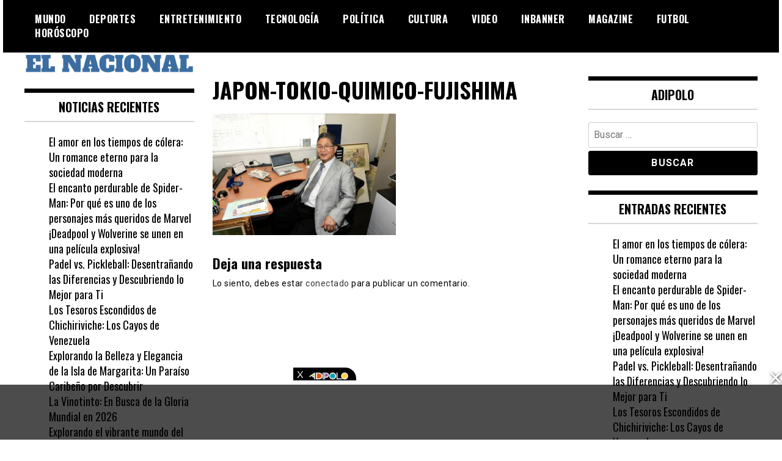

--- FILE ---
content_type: text/html; charset=UTF-8
request_url: https://elnacional.us/2018/06/01/un-regalo-de-estudiantes-chinos-a-akira-fujishima/screen-shot-2018-06-10-at-4-04-13-pm/
body_size: 10968
content:
<!doctype html>
<html dir="ltr" lang="es" prefix="og: https://ogp.me/ns#">
<head>
	<meta charset="UTF-8">
	<meta name="viewport" content="width=device-width, initial-scale=1">
	<link rel="profile" href="http://gmpg.org/xfn/11">
	<title>JAPON-TOKIO-QUIMICO-FUJISHIMA | EL NACIONAL</title>
	<style>img:is([sizes="auto" i], [sizes^="auto," i]) { contain-intrinsic-size: 3000px 1500px }</style>
	
		<!-- All in One SEO 4.8.2 - aioseo.com -->
	<meta name="robots" content="max-image-preview:large" />
	<meta name="author" content="latinongroup@gmail.com"/>
	<link rel="canonical" href="https://elnacional.us/2018/06/01/un-regalo-de-estudiantes-chinos-a-akira-fujishima/screen-shot-2018-06-10-at-4-04-13-pm/" />
	<meta name="generator" content="All in One SEO (AIOSEO) 4.8.2" />
		<meta property="og:locale" content="es_ES" />
		<meta property="og:site_name" content="EL NACIONAL | La actualidad mundial y nacional" />
		<meta property="og:type" content="article" />
		<meta property="og:title" content="JAPON-TOKIO-QUIMICO-FUJISHIMA | EL NACIONAL" />
		<meta property="og:url" content="https://elnacional.us/2018/06/01/un-regalo-de-estudiantes-chinos-a-akira-fujishima/screen-shot-2018-06-10-at-4-04-13-pm/" />
		<meta property="og:image" content="https://elnacional.us/wp-content/uploads/2018/06/cropped-Screen-Shot-2018-06-10-at-1.16.38-PM.png" />
		<meta property="og:image:secure_url" content="https://elnacional.us/wp-content/uploads/2018/06/cropped-Screen-Shot-2018-06-10-at-1.16.38-PM.png" />
		<meta property="article:published_time" content="2018-06-10T20:05:01+00:00" />
		<meta property="article:modified_time" content="2018-06-10T20:05:45+00:00" />
		<meta name="twitter:card" content="summary_large_image" />
		<meta name="twitter:title" content="JAPON-TOKIO-QUIMICO-FUJISHIMA | EL NACIONAL" />
		<meta name="twitter:image" content="https://elnacional.us/wp-content/uploads/2018/06/cropped-Screen-Shot-2018-06-10-at-1.16.38-PM.png" />
		<script type="application/ld+json" class="aioseo-schema">
			{"@context":"https:\/\/schema.org","@graph":[{"@type":"BreadcrumbList","@id":"https:\/\/elnacional.us\/2018\/06\/01\/un-regalo-de-estudiantes-chinos-a-akira-fujishima\/screen-shot-2018-06-10-at-4-04-13-pm\/#breadcrumblist","itemListElement":[{"@type":"ListItem","@id":"https:\/\/elnacional.us\/#listItem","position":1,"name":"Hogar","item":"https:\/\/elnacional.us\/","nextItem":{"@type":"ListItem","@id":"https:\/\/elnacional.us\/2018\/06\/01\/un-regalo-de-estudiantes-chinos-a-akira-fujishima\/screen-shot-2018-06-10-at-4-04-13-pm\/#listItem","name":"JAPON-TOKIO-QUIMICO-FUJISHIMA"}},{"@type":"ListItem","@id":"https:\/\/elnacional.us\/2018\/06\/01\/un-regalo-de-estudiantes-chinos-a-akira-fujishima\/screen-shot-2018-06-10-at-4-04-13-pm\/#listItem","position":2,"name":"JAPON-TOKIO-QUIMICO-FUJISHIMA","previousItem":{"@type":"ListItem","@id":"https:\/\/elnacional.us\/#listItem","name":"Hogar"}}]},{"@type":"ItemPage","@id":"https:\/\/elnacional.us\/2018\/06\/01\/un-regalo-de-estudiantes-chinos-a-akira-fujishima\/screen-shot-2018-06-10-at-4-04-13-pm\/#itempage","url":"https:\/\/elnacional.us\/2018\/06\/01\/un-regalo-de-estudiantes-chinos-a-akira-fujishima\/screen-shot-2018-06-10-at-4-04-13-pm\/","name":"JAPON-TOKIO-QUIMICO-FUJISHIMA | EL NACIONAL","inLanguage":"es-ES","isPartOf":{"@id":"https:\/\/elnacional.us\/#website"},"breadcrumb":{"@id":"https:\/\/elnacional.us\/2018\/06\/01\/un-regalo-de-estudiantes-chinos-a-akira-fujishima\/screen-shot-2018-06-10-at-4-04-13-pm\/#breadcrumblist"},"author":{"@id":"https:\/\/elnacional.us\/author\/latinongroupgmail-com\/#author"},"creator":{"@id":"https:\/\/elnacional.us\/author\/latinongroupgmail-com\/#author"},"datePublished":"2018-06-10T20:05:01+00:00","dateModified":"2018-06-10T20:05:45+00:00"},{"@type":"Organization","@id":"https:\/\/elnacional.us\/#organization","name":"EL NACIONAL","description":"La actualidad mundial y nacional","url":"https:\/\/elnacional.us\/","logo":{"@type":"ImageObject","url":"https:\/\/elnacional.us\/wp-content\/uploads\/2018\/06\/cropped-Screen-Shot-2018-06-10-at-1.16.38-PM.png","@id":"https:\/\/elnacional.us\/2018\/06\/01\/un-regalo-de-estudiantes-chinos-a-akira-fujishima\/screen-shot-2018-06-10-at-4-04-13-pm\/#organizationLogo","width":1424,"height":172},"image":{"@id":"https:\/\/elnacional.us\/2018\/06\/01\/un-regalo-de-estudiantes-chinos-a-akira-fujishima\/screen-shot-2018-06-10-at-4-04-13-pm\/#organizationLogo"}},{"@type":"Person","@id":"https:\/\/elnacional.us\/author\/latinongroupgmail-com\/#author","url":"https:\/\/elnacional.us\/author\/latinongroupgmail-com\/","name":"latinongroup@gmail.com","image":{"@type":"ImageObject","@id":"https:\/\/elnacional.us\/2018\/06\/01\/un-regalo-de-estudiantes-chinos-a-akira-fujishima\/screen-shot-2018-06-10-at-4-04-13-pm\/#authorImage","url":"https:\/\/secure.gravatar.com\/avatar\/72ff766271ea018044785b656f82081e48c67322d5572d0d620c2e2effa70a80?s=96&d=mm&r=g","width":96,"height":96,"caption":"latinongroup@gmail.com"}},{"@type":"WebSite","@id":"https:\/\/elnacional.us\/#website","url":"https:\/\/elnacional.us\/","name":"EL NACIONAL","description":"La actualidad mundial y nacional","inLanguage":"es-ES","publisher":{"@id":"https:\/\/elnacional.us\/#organization"}}]}
		</script>
		<!-- All in One SEO -->

<link rel='dns-prefetch' href='//fonts.googleapis.com' />
<link rel="alternate" type="application/rss+xml" title="EL NACIONAL &raquo; Feed" href="https://elnacional.us/feed/" />
<link rel="alternate" type="application/rss+xml" title="EL NACIONAL &raquo; Feed de los comentarios" href="https://elnacional.us/comments/feed/" />
<link rel="alternate" type="application/rss+xml" title="EL NACIONAL &raquo; Comentario JAPON-TOKIO-QUIMICO-FUJISHIMA del feed" href="https://elnacional.us/2018/06/01/un-regalo-de-estudiantes-chinos-a-akira-fujishima/screen-shot-2018-06-10-at-4-04-13-pm/feed/" />
<script type="text/javascript">
/* <![CDATA[ */
window._wpemojiSettings = {"baseUrl":"https:\/\/s.w.org\/images\/core\/emoji\/16.0.1\/72x72\/","ext":".png","svgUrl":"https:\/\/s.w.org\/images\/core\/emoji\/16.0.1\/svg\/","svgExt":".svg","source":{"concatemoji":"https:\/\/elnacional.us\/wp-includes\/js\/wp-emoji-release.min.js?ver=6.8.3"}};
/*! This file is auto-generated */
!function(s,n){var o,i,e;function c(e){try{var t={supportTests:e,timestamp:(new Date).valueOf()};sessionStorage.setItem(o,JSON.stringify(t))}catch(e){}}function p(e,t,n){e.clearRect(0,0,e.canvas.width,e.canvas.height),e.fillText(t,0,0);var t=new Uint32Array(e.getImageData(0,0,e.canvas.width,e.canvas.height).data),a=(e.clearRect(0,0,e.canvas.width,e.canvas.height),e.fillText(n,0,0),new Uint32Array(e.getImageData(0,0,e.canvas.width,e.canvas.height).data));return t.every(function(e,t){return e===a[t]})}function u(e,t){e.clearRect(0,0,e.canvas.width,e.canvas.height),e.fillText(t,0,0);for(var n=e.getImageData(16,16,1,1),a=0;a<n.data.length;a++)if(0!==n.data[a])return!1;return!0}function f(e,t,n,a){switch(t){case"flag":return n(e,"\ud83c\udff3\ufe0f\u200d\u26a7\ufe0f","\ud83c\udff3\ufe0f\u200b\u26a7\ufe0f")?!1:!n(e,"\ud83c\udde8\ud83c\uddf6","\ud83c\udde8\u200b\ud83c\uddf6")&&!n(e,"\ud83c\udff4\udb40\udc67\udb40\udc62\udb40\udc65\udb40\udc6e\udb40\udc67\udb40\udc7f","\ud83c\udff4\u200b\udb40\udc67\u200b\udb40\udc62\u200b\udb40\udc65\u200b\udb40\udc6e\u200b\udb40\udc67\u200b\udb40\udc7f");case"emoji":return!a(e,"\ud83e\udedf")}return!1}function g(e,t,n,a){var r="undefined"!=typeof WorkerGlobalScope&&self instanceof WorkerGlobalScope?new OffscreenCanvas(300,150):s.createElement("canvas"),o=r.getContext("2d",{willReadFrequently:!0}),i=(o.textBaseline="top",o.font="600 32px Arial",{});return e.forEach(function(e){i[e]=t(o,e,n,a)}),i}function t(e){var t=s.createElement("script");t.src=e,t.defer=!0,s.head.appendChild(t)}"undefined"!=typeof Promise&&(o="wpEmojiSettingsSupports",i=["flag","emoji"],n.supports={everything:!0,everythingExceptFlag:!0},e=new Promise(function(e){s.addEventListener("DOMContentLoaded",e,{once:!0})}),new Promise(function(t){var n=function(){try{var e=JSON.parse(sessionStorage.getItem(o));if("object"==typeof e&&"number"==typeof e.timestamp&&(new Date).valueOf()<e.timestamp+604800&&"object"==typeof e.supportTests)return e.supportTests}catch(e){}return null}();if(!n){if("undefined"!=typeof Worker&&"undefined"!=typeof OffscreenCanvas&&"undefined"!=typeof URL&&URL.createObjectURL&&"undefined"!=typeof Blob)try{var e="postMessage("+g.toString()+"("+[JSON.stringify(i),f.toString(),p.toString(),u.toString()].join(",")+"));",a=new Blob([e],{type:"text/javascript"}),r=new Worker(URL.createObjectURL(a),{name:"wpTestEmojiSupports"});return void(r.onmessage=function(e){c(n=e.data),r.terminate(),t(n)})}catch(e){}c(n=g(i,f,p,u))}t(n)}).then(function(e){for(var t in e)n.supports[t]=e[t],n.supports.everything=n.supports.everything&&n.supports[t],"flag"!==t&&(n.supports.everythingExceptFlag=n.supports.everythingExceptFlag&&n.supports[t]);n.supports.everythingExceptFlag=n.supports.everythingExceptFlag&&!n.supports.flag,n.DOMReady=!1,n.readyCallback=function(){n.DOMReady=!0}}).then(function(){return e}).then(function(){var e;n.supports.everything||(n.readyCallback(),(e=n.source||{}).concatemoji?t(e.concatemoji):e.wpemoji&&e.twemoji&&(t(e.twemoji),t(e.wpemoji)))}))}((window,document),window._wpemojiSettings);
/* ]]> */
</script>

<style id='wp-emoji-styles-inline-css' type='text/css'>

	img.wp-smiley, img.emoji {
		display: inline !important;
		border: none !important;
		box-shadow: none !important;
		height: 1em !important;
		width: 1em !important;
		margin: 0 0.07em !important;
		vertical-align: -0.1em !important;
		background: none !important;
		padding: 0 !important;
	}
</style>
<link rel='stylesheet' id='wp-block-library-css' href='https://elnacional.us/wp-includes/css/dist/block-library/style.min.css?ver=6.8.3' type='text/css' media='all' />
<style id='classic-theme-styles-inline-css' type='text/css'>
/*! This file is auto-generated */
.wp-block-button__link{color:#fff;background-color:#32373c;border-radius:9999px;box-shadow:none;text-decoration:none;padding:calc(.667em + 2px) calc(1.333em + 2px);font-size:1.125em}.wp-block-file__button{background:#32373c;color:#fff;text-decoration:none}
</style>
<style id='global-styles-inline-css' type='text/css'>
:root{--wp--preset--aspect-ratio--square: 1;--wp--preset--aspect-ratio--4-3: 4/3;--wp--preset--aspect-ratio--3-4: 3/4;--wp--preset--aspect-ratio--3-2: 3/2;--wp--preset--aspect-ratio--2-3: 2/3;--wp--preset--aspect-ratio--16-9: 16/9;--wp--preset--aspect-ratio--9-16: 9/16;--wp--preset--color--black: #000000;--wp--preset--color--cyan-bluish-gray: #abb8c3;--wp--preset--color--white: #ffffff;--wp--preset--color--pale-pink: #f78da7;--wp--preset--color--vivid-red: #cf2e2e;--wp--preset--color--luminous-vivid-orange: #ff6900;--wp--preset--color--luminous-vivid-amber: #fcb900;--wp--preset--color--light-green-cyan: #7bdcb5;--wp--preset--color--vivid-green-cyan: #00d084;--wp--preset--color--pale-cyan-blue: #8ed1fc;--wp--preset--color--vivid-cyan-blue: #0693e3;--wp--preset--color--vivid-purple: #9b51e0;--wp--preset--gradient--vivid-cyan-blue-to-vivid-purple: linear-gradient(135deg,rgba(6,147,227,1) 0%,rgb(155,81,224) 100%);--wp--preset--gradient--light-green-cyan-to-vivid-green-cyan: linear-gradient(135deg,rgb(122,220,180) 0%,rgb(0,208,130) 100%);--wp--preset--gradient--luminous-vivid-amber-to-luminous-vivid-orange: linear-gradient(135deg,rgba(252,185,0,1) 0%,rgba(255,105,0,1) 100%);--wp--preset--gradient--luminous-vivid-orange-to-vivid-red: linear-gradient(135deg,rgba(255,105,0,1) 0%,rgb(207,46,46) 100%);--wp--preset--gradient--very-light-gray-to-cyan-bluish-gray: linear-gradient(135deg,rgb(238,238,238) 0%,rgb(169,184,195) 100%);--wp--preset--gradient--cool-to-warm-spectrum: linear-gradient(135deg,rgb(74,234,220) 0%,rgb(151,120,209) 20%,rgb(207,42,186) 40%,rgb(238,44,130) 60%,rgb(251,105,98) 80%,rgb(254,248,76) 100%);--wp--preset--gradient--blush-light-purple: linear-gradient(135deg,rgb(255,206,236) 0%,rgb(152,150,240) 100%);--wp--preset--gradient--blush-bordeaux: linear-gradient(135deg,rgb(254,205,165) 0%,rgb(254,45,45) 50%,rgb(107,0,62) 100%);--wp--preset--gradient--luminous-dusk: linear-gradient(135deg,rgb(255,203,112) 0%,rgb(199,81,192) 50%,rgb(65,88,208) 100%);--wp--preset--gradient--pale-ocean: linear-gradient(135deg,rgb(255,245,203) 0%,rgb(182,227,212) 50%,rgb(51,167,181) 100%);--wp--preset--gradient--electric-grass: linear-gradient(135deg,rgb(202,248,128) 0%,rgb(113,206,126) 100%);--wp--preset--gradient--midnight: linear-gradient(135deg,rgb(2,3,129) 0%,rgb(40,116,252) 100%);--wp--preset--font-size--small: 13px;--wp--preset--font-size--medium: 20px;--wp--preset--font-size--large: 36px;--wp--preset--font-size--x-large: 42px;--wp--preset--spacing--20: 0.44rem;--wp--preset--spacing--30: 0.67rem;--wp--preset--spacing--40: 1rem;--wp--preset--spacing--50: 1.5rem;--wp--preset--spacing--60: 2.25rem;--wp--preset--spacing--70: 3.38rem;--wp--preset--spacing--80: 5.06rem;--wp--preset--shadow--natural: 6px 6px 9px rgba(0, 0, 0, 0.2);--wp--preset--shadow--deep: 12px 12px 50px rgba(0, 0, 0, 0.4);--wp--preset--shadow--sharp: 6px 6px 0px rgba(0, 0, 0, 0.2);--wp--preset--shadow--outlined: 6px 6px 0px -3px rgba(255, 255, 255, 1), 6px 6px rgba(0, 0, 0, 1);--wp--preset--shadow--crisp: 6px 6px 0px rgba(0, 0, 0, 1);}:where(.is-layout-flex){gap: 0.5em;}:where(.is-layout-grid){gap: 0.5em;}body .is-layout-flex{display: flex;}.is-layout-flex{flex-wrap: wrap;align-items: center;}.is-layout-flex > :is(*, div){margin: 0;}body .is-layout-grid{display: grid;}.is-layout-grid > :is(*, div){margin: 0;}:where(.wp-block-columns.is-layout-flex){gap: 2em;}:where(.wp-block-columns.is-layout-grid){gap: 2em;}:where(.wp-block-post-template.is-layout-flex){gap: 1.25em;}:where(.wp-block-post-template.is-layout-grid){gap: 1.25em;}.has-black-color{color: var(--wp--preset--color--black) !important;}.has-cyan-bluish-gray-color{color: var(--wp--preset--color--cyan-bluish-gray) !important;}.has-white-color{color: var(--wp--preset--color--white) !important;}.has-pale-pink-color{color: var(--wp--preset--color--pale-pink) !important;}.has-vivid-red-color{color: var(--wp--preset--color--vivid-red) !important;}.has-luminous-vivid-orange-color{color: var(--wp--preset--color--luminous-vivid-orange) !important;}.has-luminous-vivid-amber-color{color: var(--wp--preset--color--luminous-vivid-amber) !important;}.has-light-green-cyan-color{color: var(--wp--preset--color--light-green-cyan) !important;}.has-vivid-green-cyan-color{color: var(--wp--preset--color--vivid-green-cyan) !important;}.has-pale-cyan-blue-color{color: var(--wp--preset--color--pale-cyan-blue) !important;}.has-vivid-cyan-blue-color{color: var(--wp--preset--color--vivid-cyan-blue) !important;}.has-vivid-purple-color{color: var(--wp--preset--color--vivid-purple) !important;}.has-black-background-color{background-color: var(--wp--preset--color--black) !important;}.has-cyan-bluish-gray-background-color{background-color: var(--wp--preset--color--cyan-bluish-gray) !important;}.has-white-background-color{background-color: var(--wp--preset--color--white) !important;}.has-pale-pink-background-color{background-color: var(--wp--preset--color--pale-pink) !important;}.has-vivid-red-background-color{background-color: var(--wp--preset--color--vivid-red) !important;}.has-luminous-vivid-orange-background-color{background-color: var(--wp--preset--color--luminous-vivid-orange) !important;}.has-luminous-vivid-amber-background-color{background-color: var(--wp--preset--color--luminous-vivid-amber) !important;}.has-light-green-cyan-background-color{background-color: var(--wp--preset--color--light-green-cyan) !important;}.has-vivid-green-cyan-background-color{background-color: var(--wp--preset--color--vivid-green-cyan) !important;}.has-pale-cyan-blue-background-color{background-color: var(--wp--preset--color--pale-cyan-blue) !important;}.has-vivid-cyan-blue-background-color{background-color: var(--wp--preset--color--vivid-cyan-blue) !important;}.has-vivid-purple-background-color{background-color: var(--wp--preset--color--vivid-purple) !important;}.has-black-border-color{border-color: var(--wp--preset--color--black) !important;}.has-cyan-bluish-gray-border-color{border-color: var(--wp--preset--color--cyan-bluish-gray) !important;}.has-white-border-color{border-color: var(--wp--preset--color--white) !important;}.has-pale-pink-border-color{border-color: var(--wp--preset--color--pale-pink) !important;}.has-vivid-red-border-color{border-color: var(--wp--preset--color--vivid-red) !important;}.has-luminous-vivid-orange-border-color{border-color: var(--wp--preset--color--luminous-vivid-orange) !important;}.has-luminous-vivid-amber-border-color{border-color: var(--wp--preset--color--luminous-vivid-amber) !important;}.has-light-green-cyan-border-color{border-color: var(--wp--preset--color--light-green-cyan) !important;}.has-vivid-green-cyan-border-color{border-color: var(--wp--preset--color--vivid-green-cyan) !important;}.has-pale-cyan-blue-border-color{border-color: var(--wp--preset--color--pale-cyan-blue) !important;}.has-vivid-cyan-blue-border-color{border-color: var(--wp--preset--color--vivid-cyan-blue) !important;}.has-vivid-purple-border-color{border-color: var(--wp--preset--color--vivid-purple) !important;}.has-vivid-cyan-blue-to-vivid-purple-gradient-background{background: var(--wp--preset--gradient--vivid-cyan-blue-to-vivid-purple) !important;}.has-light-green-cyan-to-vivid-green-cyan-gradient-background{background: var(--wp--preset--gradient--light-green-cyan-to-vivid-green-cyan) !important;}.has-luminous-vivid-amber-to-luminous-vivid-orange-gradient-background{background: var(--wp--preset--gradient--luminous-vivid-amber-to-luminous-vivid-orange) !important;}.has-luminous-vivid-orange-to-vivid-red-gradient-background{background: var(--wp--preset--gradient--luminous-vivid-orange-to-vivid-red) !important;}.has-very-light-gray-to-cyan-bluish-gray-gradient-background{background: var(--wp--preset--gradient--very-light-gray-to-cyan-bluish-gray) !important;}.has-cool-to-warm-spectrum-gradient-background{background: var(--wp--preset--gradient--cool-to-warm-spectrum) !important;}.has-blush-light-purple-gradient-background{background: var(--wp--preset--gradient--blush-light-purple) !important;}.has-blush-bordeaux-gradient-background{background: var(--wp--preset--gradient--blush-bordeaux) !important;}.has-luminous-dusk-gradient-background{background: var(--wp--preset--gradient--luminous-dusk) !important;}.has-pale-ocean-gradient-background{background: var(--wp--preset--gradient--pale-ocean) !important;}.has-electric-grass-gradient-background{background: var(--wp--preset--gradient--electric-grass) !important;}.has-midnight-gradient-background{background: var(--wp--preset--gradient--midnight) !important;}.has-small-font-size{font-size: var(--wp--preset--font-size--small) !important;}.has-medium-font-size{font-size: var(--wp--preset--font-size--medium) !important;}.has-large-font-size{font-size: var(--wp--preset--font-size--large) !important;}.has-x-large-font-size{font-size: var(--wp--preset--font-size--x-large) !important;}
:where(.wp-block-post-template.is-layout-flex){gap: 1.25em;}:where(.wp-block-post-template.is-layout-grid){gap: 1.25em;}
:where(.wp-block-columns.is-layout-flex){gap: 2em;}:where(.wp-block-columns.is-layout-grid){gap: 2em;}
:root :where(.wp-block-pullquote){font-size: 1.5em;line-height: 1.6;}
</style>
<link rel='stylesheet' id='madd-magazine-theme-google-font-open-css' href='//fonts.googleapis.com/css?family=Oswald:400,700|Roboto:400,700' type='text/css' media='all' />
<link rel='stylesheet' id='font-awesome-css' href='https://elnacional.us/wp-content/plugins/elementor/assets/lib/font-awesome/css/font-awesome.min.css?ver=4.7.0' type='text/css' media='all' />
<link rel='stylesheet' id='swiper-css' href='https://elnacional.us/wp-content/plugins/elementor/assets/lib/swiper/v8/css/swiper.min.css?ver=8.4.5' type='text/css' media='all' />
<link rel='stylesheet' id='madd-magazine-style-css' href='https://elnacional.us/wp-content/themes/madd-magazine/style.css?ver=6.8.3' type='text/css' media='all' />
<link rel='stylesheet' id='recent-posts-widget-with-thumbnails-public-style-css' href='https://elnacional.us/wp-content/plugins/recent-posts-widget-with-thumbnails/public.css?ver=7.1.1' type='text/css' media='all' />
<script type="text/javascript" src="https://elnacional.us/wp-includes/js/jquery/jquery.min.js?ver=3.7.1" id="jquery-core-js"></script>
<script type="text/javascript" src="https://elnacional.us/wp-includes/js/jquery/jquery-migrate.min.js?ver=3.4.1" id="jquery-migrate-js"></script>
<script type="text/javascript" src="https://elnacional.us/wp-content/themes/madd-magazine/js/scripts.js?ver=1.0.0" id="madd-magazine-theme-script-js"></script>
<link rel="https://api.w.org/" href="https://elnacional.us/wp-json/" /><link rel="alternate" title="JSON" type="application/json" href="https://elnacional.us/wp-json/wp/v2/media/155" /><link rel="EditURI" type="application/rsd+xml" title="RSD" href="https://elnacional.us/xmlrpc.php?rsd" />
<meta name="generator" content="WordPress 6.8.3" />
<link rel='shortlink' href='https://elnacional.us/?p=155' />
<link rel="alternate" title="oEmbed (JSON)" type="application/json+oembed" href="https://elnacional.us/wp-json/oembed/1.0/embed?url=https%3A%2F%2Felnacional.us%2F2018%2F06%2F01%2Fun-regalo-de-estudiantes-chinos-a-akira-fujishima%2Fscreen-shot-2018-06-10-at-4-04-13-pm%2F" />
<link rel="alternate" title="oEmbed (XML)" type="text/xml+oembed" href="https://elnacional.us/wp-json/oembed/1.0/embed?url=https%3A%2F%2Felnacional.us%2F2018%2F06%2F01%2Fun-regalo-de-estudiantes-chinos-a-akira-fujishima%2Fscreen-shot-2018-06-10-at-4-04-13-pm%2F&#038;format=xml" />
<style>
</style>

<meta name="generator" content="Elementor 3.29.0; features: e_font_icon_svg, additional_custom_breakpoints, e_local_google_fonts, e_element_cache; settings: css_print_method-external, google_font-enabled, font_display-swap">
			<style>
				.e-con.e-parent:nth-of-type(n+4):not(.e-lazyloaded):not(.e-no-lazyload),
				.e-con.e-parent:nth-of-type(n+4):not(.e-lazyloaded):not(.e-no-lazyload) * {
					background-image: none !important;
				}
				@media screen and (max-height: 1024px) {
					.e-con.e-parent:nth-of-type(n+3):not(.e-lazyloaded):not(.e-no-lazyload),
					.e-con.e-parent:nth-of-type(n+3):not(.e-lazyloaded):not(.e-no-lazyload) * {
						background-image: none !important;
					}
				}
				@media screen and (max-height: 640px) {
					.e-con.e-parent:nth-of-type(n+2):not(.e-lazyloaded):not(.e-no-lazyload),
					.e-con.e-parent:nth-of-type(n+2):not(.e-lazyloaded):not(.e-no-lazyload) * {
						background-image: none !important;
					}
				}
			</style>
					<style type="text/css">
					.site-title,
			.site-description {
				position: absolute;
				clip: rect(1px, 1px, 1px, 1px);
			}
				</style>
		<link rel="icon" href="https://elnacional.us/wp-content/uploads/2018/06/cropped-cropped-Screen-Shot-2018-06-10-at-1.16.38-PM-32x32.png" sizes="32x32" />
<link rel="icon" href="https://elnacional.us/wp-content/uploads/2018/06/cropped-cropped-Screen-Shot-2018-06-10-at-1.16.38-PM-192x192.png" sizes="192x192" />
<link rel="apple-touch-icon" href="https://elnacional.us/wp-content/uploads/2018/06/cropped-cropped-Screen-Shot-2018-06-10-at-1.16.38-PM-180x180.png" />
<meta name="msapplication-TileImage" content="https://elnacional.us/wp-content/uploads/2018/06/cropped-cropped-Screen-Shot-2018-06-10-at-1.16.38-PM-270x270.png" />
		<style type="text/css" id="wp-custom-css">
			.blog-post-content .date {
    font-size: 13px;
    color: #ababab;
    text-transform: uppercase;
    display: none;
}
div#text-11 {
    margin-left: 17%;
}
.main-slide-date {
    display: none;
}		</style>
		
</head>
<body class="attachment wp-singular attachment-template-default single single-attachment postid-155 attachmentid-155 attachment-png wp-custom-logo wp-theme-madd-magazine elementor-default elementor-kit-1369">
	<div id="page" class="site-wrapper">
	<a class="skip-link screen-reader-text" href="#content">Skip to content</a>
	<header id="masthead" class="header">
		<div class="header-inner">
			<div class="container">
				<nav class="site-navigation">
					<div class="menu-menu-container"><ul id="primary-menu" class="menu"><li id="menu-item-49" class="menu-item menu-item-type-taxonomy menu-item-object-category menu-item-49"><a href="https://elnacional.us/category/mundo/">MUNDO</a></li>
<li id="menu-item-50" class="menu-item menu-item-type-taxonomy menu-item-object-category menu-item-50"><a href="https://elnacional.us/category/depotes/">DEPORTES</a></li>
<li id="menu-item-51" class="menu-item menu-item-type-taxonomy menu-item-object-category menu-item-51"><a href="https://elnacional.us/category/entretenimiento/">ENTRETENIMIENTO</a></li>
<li id="menu-item-52" class="menu-item menu-item-type-taxonomy menu-item-object-category menu-item-52"><a href="https://elnacional.us/category/tecnologia/">TECNOLOGÍA</a></li>
<li id="menu-item-63" class="menu-item menu-item-type-taxonomy menu-item-object-category menu-item-63"><a href="https://elnacional.us/category/politica/">POLÍTICA</a></li>
<li id="menu-item-145" class="menu-item menu-item-type-taxonomy menu-item-object-category menu-item-145"><a href="https://elnacional.us/category/cultura/">CULTURA</a></li>
<li id="menu-item-121" class="menu-item menu-item-type-post_type menu-item-object-page menu-item-121"><a href="https://elnacional.us/video/">VIDEO</a></li>
<li id="menu-item-1036" class="menu-item menu-item-type-post_type menu-item-object-page menu-item-1036"><a href="https://elnacional.us/inbanner/">Inbanner</a></li>
<li id="menu-item-1095" class="menu-item menu-item-type-post_type menu-item-object-page menu-item-1095"><a href="https://elnacional.us/magazine/">Magazine</a></li>
<li id="menu-item-1347" class="menu-item menu-item-type-post_type menu-item-object-page menu-item-1347"><a href="https://elnacional.us/futbol/">Futbol</a></li>
<li id="menu-item-1403" class="menu-item menu-item-type-post_type menu-item-object-page menu-item-1403"><a href="https://elnacional.us/horoscopo/">Horóscopo</a></li>
</ul></div>				</nav>
				<div class="social-wrap">
															
																													</div>
				<a id="touch-menu" class="mobile-menu" href="#"><span></span></a>
			</div>
		</div>
		
	</header>
	<div class="main-page">
	
			<div class="container">
				<div class="row">
					<div class="col-md-9 col-md-push-3">
						<div class="top-ads-block">
							<div id="text-10" class="widget_text top-ads-widget">			<div class="textwidget"><p><!--<script async id="AV65fd8d52ae411aa2850ce1ea" type="text/javascript" src="https://tg1.aniview.com/api/adserver/spt?AV_TAGID=65fd8d52ae411aa2850ce1ea&AV_PUBLISHERID=5d31fb2628a06116ff22aef3"></script>--></p>
</div>
		</div>						</div>
					</div>
					<div class="col-md-3 col-md-pull-9">
						<div class="site-branding header-site-branding">
							<div class="logo-wrap">
								<a href="https://elnacional.us/" class="custom-logo-link" rel="home"><img fetchpriority="high" width="1424" height="172" src="https://elnacional.us/wp-content/uploads/2018/06/cropped-Screen-Shot-2018-06-10-at-1.16.38-PM.png" class="custom-logo" alt="EL NACIONAL" decoding="async" srcset="https://elnacional.us/wp-content/uploads/2018/06/cropped-Screen-Shot-2018-06-10-at-1.16.38-PM.png 1424w, https://elnacional.us/wp-content/uploads/2018/06/cropped-Screen-Shot-2018-06-10-at-1.16.38-PM-300x36.png 300w, https://elnacional.us/wp-content/uploads/2018/06/cropped-Screen-Shot-2018-06-10-at-1.16.38-PM-768x93.png 768w, https://elnacional.us/wp-content/uploads/2018/06/cropped-Screen-Shot-2018-06-10-at-1.16.38-PM-1024x124.png 1024w" sizes="(max-width: 1424px) 100vw, 1424px" /></a>							</div>
																<p class="site-title"><a href="https://elnacional.us/" rel="home">EL NACIONAL</a></p>
																	<p class="site-description">La actualidad mundial y nacional</p>
														</div><!-- .site-branding -->
					</div>
				</div>
			</div>
		</div>
		<div id="content" class="site-content">
	<div id="primary" class="content-area">
		
		<main id="main" class="site-main">
			<div class="page-content">
				<div class="container">
					<div class="row">	<!-- Revive Adserver Asynchronous JS Tag - Generated with Revive Adserver v5.2.1 -->
<ins data-revive-zoneid="1810" data-revive-id="11dac5182c2ea03a67dd87cdf9937cd5"></ins>
<script async src="//adserver.latinon.com/revive/www/delivery/asyncjs.php"></script>
						<div class="col-md-6 col-md-push-3">
							
<article id="post-155" class="post-155 attachment type-attachment status-inherit hentry">
	<header class="entry-header">
		<h1 class="entry-title">JAPON-TOKIO-QUIMICO-FUJISHIMA</h1>	</header><!-- .entry-header -->


	<div class="body-content post-content-wrap">
		<p class="attachment"><a href='https://elnacional.us/wp-content/uploads/2018/06/Screen-Shot-2018-06-10-at-4.04.13-PM.png'><img decoding="async" width="300" height="199" src="https://elnacional.us/wp-content/uploads/2018/06/Screen-Shot-2018-06-10-at-4.04.13-PM-300x199.png" class="attachment-medium size-medium" alt="" srcset="https://elnacional.us/wp-content/uploads/2018/06/Screen-Shot-2018-06-10-at-4.04.13-PM-300x199.png 300w, https://elnacional.us/wp-content/uploads/2018/06/Screen-Shot-2018-06-10-at-4.04.13-PM-768x510.png 768w, https://elnacional.us/wp-content/uploads/2018/06/Screen-Shot-2018-06-10-at-4.04.13-PM-1024x681.png 1024w, https://elnacional.us/wp-content/uploads/2018/06/Screen-Shot-2018-06-10-at-4.04.13-PM-730x485.png 730w" sizes="(max-width: 300px) 100vw, 300px" /></a></p>
	</div><!-- .entry-content -->

</article><!-- #post-155 -->

<div id="comments" class="comments-area">

		<div id="respond" class="comment-respond">
		<h3 id="reply-title" class="comment-reply-title">Deja una respuesta <small><a rel="nofollow" id="cancel-comment-reply-link" href="/2018/06/01/un-regalo-de-estudiantes-chinos-a-akira-fujishima/screen-shot-2018-06-10-at-4-04-13-pm/#respond" style="display:none;">Cancelar la respuesta</a></small></h3><p class="must-log-in">Lo siento, debes estar <a href="https://elnacional.us/wp-login.php?redirect_to=https%3A%2F%2Felnacional.us%2F2018%2F06%2F01%2Fun-regalo-de-estudiantes-chinos-a-akira-fujishima%2Fscreen-shot-2018-06-10-at-4-04-13-pm%2F">conectado</a> para publicar un comentario.</p>	</div><!-- #respond -->
	
</div><!-- #comments -->
						</div>
						
<div class="col-md-3 col-md-pull-6">
	<aside id="sidebar-left" class="sidebar-wrap">
		<div class="sidebar-widget">
			<div id="custom_html-18" class="widget_text widget_custom_html sidebar-widget"><div class="textwidget custom-html-widget"><div id="latinonadipolo"> <script async src="https://jscdn.greeter.me/elnacional.usrevive.js" defer></script></div></div></div>
		<div id="recent-posts-5" class="widget_recent_entries sidebar-widget">
		<div class="widget-title">NOTICIAS RECIENTES</div>
		<ul>
											<li>
					<a href="https://elnacional.us/2024/05/14/el-amor-en-los-tiempos-de-colera-un-romance-eterno-para-la-sociedad-moderna/">El amor en los tiempos de cólera: Un romance eterno para la sociedad moderna</a>
									</li>
											<li>
					<a href="https://elnacional.us/2024/04/24/el-encanto-perdurable-de-spider-man-por-que-es-uno-de-los-personajes-mas-queridos-de-marvel/">El encanto perdurable de Spider-Man: Por qué es uno de los personajes más queridos de Marvel</a>
									</li>
											<li>
					<a href="https://elnacional.us/2024/04/23/deadpool-y-wolverine-se-unen-en-una-pelicula-explosiva/">¡Deadpool y Wolverine se unen en una película explosiva!</a>
									</li>
											<li>
					<a href="https://elnacional.us/2024/04/10/padel-vs-pickleball-desentranando-las-diferencias-y-descubriendo-lo-mejor-para-ti/">Padel vs. Pickleball: Desentrañando las Diferencias y Descubriendo lo Mejor para Ti</a>
									</li>
											<li>
					<a href="https://elnacional.us/2024/03/30/los-tesoros-escondidos-de-chichiriviche-los-cayos-de-venezuela/">Los Tesoros Escondidos de Chichiriviche: Los Cayos de Venezuela</a>
									</li>
											<li>
					<a href="https://elnacional.us/2024/03/25/explorando-la-belleza-y-elegancia-de-la-isla-de-margarita-un-paraiso-caribeno-por-descubrir/">Explorando la Belleza y Elegancia de la Isla de Margarita: Un Paraíso Caribeño por Descubrir</a>
									</li>
											<li>
					<a href="https://elnacional.us/2024/03/22/la-vinotinto-en-busca-de-la-gloria-mundial-en-2026/">La Vinotinto: En Busca de la Gloria Mundial en 2026</a>
									</li>
											<li>
					<a href="https://elnacional.us/2023/10/02/explorando-el-vibrante-mundo-del-phonk-en-brasil-una-fusion-de-ritmos-y-emociones/">Explorando el vibrante mundo del «Phonk» en Brasil: Una fusión de ritmos y emociones</a>
									</li>
											<li>
					<a href="https://elnacional.us/2023/09/27/la-importancia-vital-de-hidratarse-el-agua-fuente-de-vida/">La importancia vital de hidratarse: El agua, fuente de vida</a>
									</li>
											<li>
					<a href="https://elnacional.us/2023/09/27/el-fascinante-mundo-del-caballero-oscuro-batman/">El fascinante mundo del caballero oscuro: Batman</a>
									</li>
					</ul>

		</div><div id="media_gallery-3" class="widget_media_gallery sidebar-widget"><div class="widget-title">MELODIC, APRENDE, TOCA Y DISFRUTA</div><div id='gallery-1' class='gallery galleryid-155 gallery-columns-3 gallery-size-thumbnail'><figure class='gallery-item'>
			<div class='gallery-icon landscape'>
				<a href='https://elnacional.us/?attachment_id=263'><img width="150" height="150" src="https://elnacional.us/wp-content/uploads/2018/10/ENTREVISTAMELODIC2-150x150.jpg" class="attachment-thumbnail size-thumbnail" alt="" decoding="async" /></a>
			</div></figure><figure class='gallery-item'>
			<div class='gallery-icon landscape'>
				<a href='https://elnacional.us/?attachment_id=262'><img width="150" height="150" src="https://elnacional.us/wp-content/uploads/2018/10/Foto-7-150x150.jpg" class="attachment-thumbnail size-thumbnail" alt="" decoding="async" /></a>
			</div></figure><figure class='gallery-item'>
			<div class='gallery-icon landscape'>
				<a href='https://elnacional.us/?attachment_id=261'><img width="150" height="150" src="https://elnacional.us/wp-content/uploads/2018/10/Foto-6-150x150.jpg" class="attachment-thumbnail size-thumbnail" alt="" decoding="async" /></a>
			</div></figure><figure class='gallery-item'>
			<div class='gallery-icon landscape'>
				<a href='https://elnacional.us/?attachment_id=260'><img width="150" height="150" src="https://elnacional.us/wp-content/uploads/2018/10/Foto-5-150x150.jpg" class="attachment-thumbnail size-thumbnail" alt="" decoding="async" /></a>
			</div></figure><figure class='gallery-item'>
			<div class='gallery-icon landscape'>
				<a href='https://elnacional.us/?attachment_id=259'><img width="150" height="150" src="https://elnacional.us/wp-content/uploads/2018/10/Foto-4-150x150.jpg" class="attachment-thumbnail size-thumbnail" alt="" decoding="async" /></a>
			</div></figure><figure class='gallery-item'>
			<div class='gallery-icon landscape'>
				<a href='https://elnacional.us/?attachment_id=258'><img width="150" height="150" src="https://elnacional.us/wp-content/uploads/2018/10/Foto-3-150x150.jpg" class="attachment-thumbnail size-thumbnail" alt="" decoding="async" /></a>
			</div></figure><figure class='gallery-item'>
			<div class='gallery-icon landscape'>
				<a href='https://elnacional.us/?attachment_id=257'><img width="150" height="150" src="https://elnacional.us/wp-content/uploads/2018/10/Foto-2-150x150.jpg" class="attachment-thumbnail size-thumbnail" alt="" decoding="async" /></a>
			</div></figure><figure class='gallery-item'>
			<div class='gallery-icon landscape'>
				<a href='https://elnacional.us/?attachment_id=247'><img width="150" height="150" src="https://elnacional.us/wp-content/uploads/2018/10/ISOTIPO-150x150.png" class="attachment-thumbnail size-thumbnail" alt="" decoding="async" /></a>
			</div></figure><figure class='gallery-item'>
			<div class='gallery-icon landscape'>
				<a href='https://elnacional.us/?attachment_id=256'><img width="150" height="150" src="https://elnacional.us/wp-content/uploads/2018/10/Entrevista-Vicente-2-150x150.jpg" class="attachment-thumbnail size-thumbnail" alt="" decoding="async" /></a>
			</div></figure><figure class='gallery-item'>
			<div class='gallery-icon landscape'>
				<a href='https://elnacional.us/?attachment_id=252'><img width="150" height="150" src="https://elnacional.us/wp-content/uploads/2018/10/Fotos-10-150x150.jpg" class="attachment-thumbnail size-thumbnail" alt="" decoding="async" /></a>
			</div></figure><figure class='gallery-item'>
			<div class='gallery-icon landscape'>
				<a href='https://elnacional.us/?attachment_id=251'><img width="150" height="150" src="https://elnacional.us/wp-content/uploads/2018/10/Foto-9-150x150.jpg" class="attachment-thumbnail size-thumbnail" alt="" decoding="async" /></a>
			</div></figure><figure class='gallery-item'>
			<div class='gallery-icon landscape'>
				<a href='https://elnacional.us/?attachment_id=250'><img width="150" height="150" src="https://elnacional.us/wp-content/uploads/2018/10/Foto-8-150x150.jpg" class="attachment-thumbnail size-thumbnail" alt="" decoding="async" /></a>
			</div></figure>
		</div>
</div>		</div>
	</aside>
</div><!-- #sidebar-left -->

<div class="col-md-3">
	<aside id="sidebar-right" class="sidebar-wrap">
		<div class="sidebar-widget">
			<div id="custom_html-10" class="widget_text widget_custom_html sidebar-widget"><div class="widget-title">ADIPOLO</div><div class="textwidget custom-html-widget"><!-- Revive Adserver Javascript Tag - Generated with Revive Adserver v5.2.1 -->
<script type='text/javascript'><!--//<![CDATA[
   var m3_u = (location.protocol=='https:'?'https://adserver.latinon.com/revive/www/delivery/ajs.php':'http://adserver.latinon.com/revive/www/delivery/ajs.php');
   var m3_r = Math.floor(Math.random()*99999999999);
   if (!document.MAX_used) document.MAX_used = ',';
   document.write ("<scr"+"ipt type='text/javascript' src='"+m3_u);
   document.write ("?zoneid=1804");
   document.write ('&amp;cb=' + m3_r);
   if (document.MAX_used != ',') document.write ("&amp;exclude=" + document.MAX_used);
   document.write (document.charset ? '&amp;charset='+document.charset : (document.characterSet ? '&amp;charset='+document.characterSet : ''));
   document.write ("&amp;loc=" + escape(window.location));
   if (document.referrer) document.write ("&amp;referer=" + escape(document.referrer));
   if (document.context) document.write ("&context=" + escape(document.context));
   document.write ("'><\/scr"+"ipt>");
//]]>--></script><noscript><a href='http://adserver.latinon.com/revive/www/delivery/ck.php?n=ae3d89b5&amp;cb=INSERT_RANDOM_NUMBER_HERE' target='_blank'><img src='http://adserver.latinon.com/revive/www/delivery/avw.php?zoneid=1804&amp;cb=INSERT_RANDOM_NUMBER_HERE&amp;n=ae3d89b5' border='0' alt='' /></a></noscript></div></div><div id="search-3" class="widget_search sidebar-widget"><form role="search" method="get" class="search-form" action="https://elnacional.us/">
				<label>
					<span class="screen-reader-text">Buscar:</span>
					<input type="search" class="search-field" placeholder="Buscar &hellip;" value="" name="s" />
				</label>
				<input type="submit" class="search-submit" value="Buscar" />
			</form></div>
		<div id="recent-posts-2" class="widget_recent_entries sidebar-widget">
		<div class="widget-title">Entradas recientes</div>
		<ul>
											<li>
					<a href="https://elnacional.us/2024/05/14/el-amor-en-los-tiempos-de-colera-un-romance-eterno-para-la-sociedad-moderna/">El amor en los tiempos de cólera: Un romance eterno para la sociedad moderna</a>
									</li>
											<li>
					<a href="https://elnacional.us/2024/04/24/el-encanto-perdurable-de-spider-man-por-que-es-uno-de-los-personajes-mas-queridos-de-marvel/">El encanto perdurable de Spider-Man: Por qué es uno de los personajes más queridos de Marvel</a>
									</li>
											<li>
					<a href="https://elnacional.us/2024/04/23/deadpool-y-wolverine-se-unen-en-una-pelicula-explosiva/">¡Deadpool y Wolverine se unen en una película explosiva!</a>
									</li>
											<li>
					<a href="https://elnacional.us/2024/04/10/padel-vs-pickleball-desentranando-las-diferencias-y-descubriendo-lo-mejor-para-ti/">Padel vs. Pickleball: Desentrañando las Diferencias y Descubriendo lo Mejor para Ti</a>
									</li>
											<li>
					<a href="https://elnacional.us/2024/03/30/los-tesoros-escondidos-de-chichiriviche-los-cayos-de-venezuela/">Los Tesoros Escondidos de Chichiriviche: Los Cayos de Venezuela</a>
									</li>
					</ul>

		</div><div id="categories-2" class="widget_categories sidebar-widget"><div class="widget-title">Categorías</div>
			<ul>
					<li class="cat-item cat-item-8"><a href="https://elnacional.us/category/cultura/">CULTURA</a>
</li>
	<li class="cat-item cat-item-2"><a href="https://elnacional.us/category/depotes/">DEPORTES</a>
</li>
	<li class="cat-item cat-item-5"><a href="https://elnacional.us/category/entretenimiento/">ENTRETENIMIENTO</a>
</li>
	<li class="cat-item cat-item-3"><a href="https://elnacional.us/category/mundo/">MUNDO</a>
</li>
	<li class="cat-item cat-item-7"><a href="https://elnacional.us/category/politica/">POLITICA</a>
</li>
	<li class="cat-item cat-item-4"><a href="https://elnacional.us/category/tecnologia/">TECNOLOGIA</a>
</li>
	<li class="cat-item cat-item-1"><a href="https://elnacional.us/category/uncategorized/">Uncategorized</a>
</li>
			</ul>

			</div><div id="custom_html-7" class="widget_text widget_custom_html sidebar-widget"><div class="textwidget custom-html-widget"><script async src="https://jscdn.greeter.me/elnacional.usstiky.js" defer></script>

</div></div><div id="custom_html-15" class="widget_text widget_custom_html sidebar-widget"><div class="textwidget custom-html-widget"><!-- /245837125/elnacional.us/elnacional.us_vinbanner_450x250 -->
<div id='div-gpt-ad-1721673161260-0'>
<script>
    googletag.cmd.push(function() { googletag.display('div-gpt-ad-1721673161260-0'); });
  </script>
</div></div></div>		</div>
	</aside>
</div><!-- #sidebar-right -->
					</div>
				</div>
		</main><!-- #main -->
	</div><!-- #primary -->


			</div><!-- #content -->
		</div>

		<footer id="colophon" class="footer" itemscope itemtype="http://schema.org/WPFooter">
			<div class="footer-top">
				<div class="container">
					<div class="row">
						<div id="text-9" class="widget_text footer-widget">			<div class="textwidget"><p><img decoding="async" class="alignnone size-medium" src="https://elnacional.us/wp-content/uploads/2018/06/cropped-Screen-Shot-2018-06-10-at-1.16.38-PM.png" width="1424" height="172" /></p>
<p>&copy; Todos los derechos reservados</p>
</div>
		</div>					</div>
				</div>
			</div>
			<div class="footer-bot">
				<div class="container">
					<div class="row">
						<div class="col-sm-6">
							<div class="footer-copyright"></div>
						</div>
						<div class="col-sm-6">
							<div class="author-credits">
								Powered by <a href="https://wordpress.org">WordPress</a>
							</div>
						</div>
					</div>
				</div>
			</div>
			<script>!function(n){if(!window.cnx){window.cnx={},window.cnx.cmd=[];var t=n.createElement('iframe');t.src='javascript:false'; t.display='none',t.onload=function(){var n=t.contentWindow.document,c=n.createElement('script');c.src='//cd.connatix.com/connatix.player.js?cid=1ffe5946-eb53-11e9-b4d2-06948452ae1a&pid=674470ec-531d-40ca-b499-d91a38b321d2',c.setAttribute('async','1'),c.setAttribute('type','text/javascript'),n.body.appendChild(c)},n.head.appendChild(t)}}(document);</script>
<script id="b122809c6a8e4b36920cd77d75ad3b9f">(new Image()).src = 'https://capi.connatix.com/tr/si?token=674470ec-531d-40ca-b499-d91a38b321d2&cid=1ffe5946-eb53-11e9-b4d2-06948452ae1a';  cnx.cmd.push(function() {    cnx({      playerId: "674470ec-531d-40ca-b499-d91a38b321d2"    }).render("b122809c6a8e4b36920cd77d75ad3b9f");  });</script>
		</footer><!-- #colophon -->

</div><!-- #page -->

<script type="speculationrules">
{"prefetch":[{"source":"document","where":{"and":[{"href_matches":"\/*"},{"not":{"href_matches":["\/wp-*.php","\/wp-admin\/*","\/wp-content\/uploads\/*","\/wp-content\/*","\/wp-content\/plugins\/*","\/wp-content\/themes\/madd-magazine\/*","\/*\\?(.+)"]}},{"not":{"selector_matches":"a[rel~=\"nofollow\"]"}},{"not":{"selector_matches":".no-prefetch, .no-prefetch a"}}]},"eagerness":"conservative"}]}
</script>
			<script>
				const lazyloadRunObserver = () => {
					const lazyloadBackgrounds = document.querySelectorAll( `.e-con.e-parent:not(.e-lazyloaded)` );
					const lazyloadBackgroundObserver = new IntersectionObserver( ( entries ) => {
						entries.forEach( ( entry ) => {
							if ( entry.isIntersecting ) {
								let lazyloadBackground = entry.target;
								if( lazyloadBackground ) {
									lazyloadBackground.classList.add( 'e-lazyloaded' );
								}
								lazyloadBackgroundObserver.unobserve( entry.target );
							}
						});
					}, { rootMargin: '200px 0px 200px 0px' } );
					lazyloadBackgrounds.forEach( ( lazyloadBackground ) => {
						lazyloadBackgroundObserver.observe( lazyloadBackground );
					} );
				};
				const events = [
					'DOMContentLoaded',
					'elementor/lazyload/observe',
				];
				events.forEach( ( event ) => {
					document.addEventListener( event, lazyloadRunObserver );
				} );
			</script>
			<script type="text/javascript" src="https://elnacional.us/wp-content/plugins/elementor/assets/lib/swiper/v8/swiper.min.js?ver=8.4.5" id="swiper-js"></script>
<script type="text/javascript" src="https://elnacional.us/wp-includes/js/comment-reply.min.js?ver=6.8.3" id="comment-reply-js" async="async" data-wp-strategy="async"></script>
<script type="text/javascript" id="q2w3_fixed_widget-js-extra">
/* <![CDATA[ */
var q2w3_sidebar_options = [{"sidebar":"q2w3-default-sidebar","use_sticky_position":false,"margin_top":0,"margin_bottom":168,"stop_elements_selectors":"#colophon","screen_max_width":0,"screen_max_height":0,"widgets":["#sidebar-right","#sidebar-left"]}];
/* ]]> */
</script>
<script type="text/javascript" src="https://elnacional.us/wp-content/plugins/q2w3-fixed-widget/js/frontend.min.js?ver=6.2.3" id="q2w3_fixed_widget-js"></script>

</body>
</html>


<!-- Page supported by LiteSpeed Cache 7.7 on 2026-01-26 20:38:26 -->

--- FILE ---
content_type: text/html; charset=utf-8
request_url: https://www.google.com/recaptcha/api2/aframe
body_size: 265
content:
<!DOCTYPE HTML><html><head><meta http-equiv="content-type" content="text/html; charset=UTF-8"></head><body><script nonce="EmO2Cc6NWoQ2ny19Wuopow">/** Anti-fraud and anti-abuse applications only. See google.com/recaptcha */ try{var clients={'sodar':'https://pagead2.googlesyndication.com/pagead/sodar?'};window.addEventListener("message",function(a){try{if(a.source===window.parent){var b=JSON.parse(a.data);var c=clients[b['id']];if(c){var d=document.createElement('img');d.src=c+b['params']+'&rc='+(localStorage.getItem("rc::a")?sessionStorage.getItem("rc::b"):"");window.document.body.appendChild(d);sessionStorage.setItem("rc::e",parseInt(sessionStorage.getItem("rc::e")||0)+1);localStorage.setItem("rc::h",'1769459910343');}}}catch(b){}});window.parent.postMessage("_grecaptcha_ready", "*");}catch(b){}</script></body></html>

--- FILE ---
content_type: text/javascript
request_url: https://jscdn.greeter.me/elnacional.usrevive.js
body_size: 5099
content:
/*let networkid = '245837125'*/

/*<!--HB-->
!(function () { window.googletag = window.googletag || {}; window.vmpbjs = window.vmpbjs || {}; window.vpb = window.vpb || {}; vpb.cmd = vpb.cmd || []; vpb.st=Date.now();  vpb.fastLoad = true; googletag.cmd = googletag.cmd || []; vmpbjs.cmd = vmpbjs.cmd || []; var cmds = []; try{ cmds = googletag.cmd.slice(0); googletag.cmd.length = 0; }catch(e){} var ready = false; function exec(cb) { return cb.call(googletag); } var overriden = false; googletag.cmd.push(function () { overriden = true; googletag.cmd.unshift = function (cb) { if (ready) { return exec(cb); } cmds.unshift(cb); if (cb._startgpt) { ready = true; for (var k = 0; k < cmds.length; k++) { exec(cmds[k]); } } }; googletag.cmd.push = function (cb) { if (ready) { return exec(cb); } cmds.push(cb); }; }); if(!overriden){ googletag.cmd.push = function (cb) { cmds.push(cb); }; googletag.cmd.unshift = function (cb) { cmds.unshift(cb); if (cb._startgpt) { ready = true; if (googletag.apiReady) { cmds.forEach(function (cb) { googletag.cmd.push(cb); }); } else { googletag.cmd = cmds; } } }; } var dayMs = 36e5, cb = parseInt(Date.now() / dayMs), vpbSrc = '//player.aplhb.adipolo.com/prebidlink/' + cb + '/wrapper_hb_759646_19736.js', pbSrc = vpbSrc.replace('wrapper_hb', 'hb'), gptSrc = '//securepubads.g.doubleclick.net/tag/js/gpt.js', c = document.head || document.body || document.documentElement; function loadScript(src, cb) { var s = document.createElement('script'); s.src = src; s.defer=false; c.appendChild(s); s.onload = cb; s.onerror = function(){ var fn = function(){}; fn._startgpt = true; googletag.cmd.unshift(fn); }; return s; } loadScript(pbSrc); loadScript(gptSrc); loadScript(vpbSrc); })()*/


<!-- END HB-->
<!-- var path dynamic  parent,child/aplmcm/child/-->
<!-- native -->
<!-- optional var path player tag ID and Publisher ID --> 

/*let gambannerpath = '/7047,'+245837125+'/apl/displaypartner/latinon/dynamic'; <!-- var path ad manager parent,child/aplmcm/child/ -->*/
/*let interstitialpath = '/21939239661,'+networkid+'/apl/inter'; <!-- interstitial path -->  
let anchorpath = '/21939239661,'+networkid+'/apl/anchor/anchortop'; <!-- interstitial path -->
let native = '/21939239661,'+networkid+'/apl/nativefeedapl'; <!-- native path -->*/

<!-- ************ Settings above ************* -->


var googletag = googletag || {};
googletag.cmd = googletag.cmd || [];
(function() {
    var gads = document.createElement('script');
    gads.async = true;
    gads.type = 'text/javascript';
    var useSSL = 'https:' == document.location.protocol;
    gads.src = (useSSL ? 'https:' : 'http:') +
        '//www.googletagservices.com/tag/js/gpt.js';
    var node = document.getElementsByTagName('script')[0];
    node.parentNode.insertBefore(gads, node);
})();

<!--Ad Manager Definition --> 

var gptAdSlots = [];
  window.googletag = window.googletag || {cmd: []};
  googletag.cmd.push(function() {
  
gptAdSlots[0] = googletag.defineSlot(gambannerpath+'cube', [[300,250],[320,50]], 'latinonadipolo').setTargeting('test', 'refresh')
             .addService(googletag.pubads());


    googletag.pubads().collapseEmptyDivs();
    googletag.enableServices();
  });

googletag.cmd.push(function() {googletag.display(gptAdSlots[0]);});
/*googletag.cmd.push(function() {googletag.display(gptAdSlots[1]);});
googletag.cmd.push(function() {googletag.display(gptAdSlots[2]);});
googletag.cmd.push(function() {googletag.display(gptAdSlots[3]);});
googletag.cmd.push(function() {googletag.display(gptAdSlots[4]);});
googletag.cmd.push(function() {googletag.display(gptAdSlots[5]);});
googletag.cmd.push(function() {googletag.display(gptAdSlots[6]);});
googletag.cmd.push(function() {googletag.display(gptAdSlots[7]);});
googletag.cmd.push(function() {googletag.display(gptAdSlots[8]);});
googletag.cmd.push(function() {googletag.display(gptAdSlots[9]);});
googletag.cmd.push(function() {googletag.display(gptAdSlots[10]);});
googletag.cmd.push(function() {googletag.display(gptAdSlots[11]);});*/

setInterval(function(){googletag.pubads().refresh([gptAdSlots[0]]);}, '30000'); //refresh sticky

/*
corelating divs 
<div id="stick"></div> stick
<div id="div-gpt-ad-8176806-1"></div> cube
<div id="div-gpt-ad-8176806-2"></div> cube2
<div id="div-gpt-ad-8176806-3"></div> cube3
<div id="div-gpt-ad-8176806-4"></div> rich
<div id="div-gpt-ad-8176806-5"></div> sky
<div id="div-gpt-ad-8176806-6"></div> sticky
<div id="div-gpt-ad-8176806-7"></div> responsive
<div id="div-gpt-ad-8176806-8"></div> sky

*/
<!--Ad Manager Definition end --> 


/*
<!-- Anchor mobile top -->
window.googletag=window.googletag ||{cmd: []}; var anchorSlot, staticSlot; googletag.cmd.push(function (){anchorSlot=googletag.defineOutOfPageSlot(anchorpath, googletag.enums.OutOfPageFormat.TOP_ANCHOR); if (anchorSlot){anchorSlot.addService(googletag.pubads()); googletag.pubads().addEventListener("slotOnload", function (event){});}googletag.enableServices();}); googletag.cmd.push(function (){googletag.display(anchorSlot);});
<!-- Anchor end -->
*/
/*let body = document.body;
let adDiv = document.createElement("div");
adDiv.innerHTML = '<div id="id-custom_banner" style="width: 100%; position: fixed; left: 0; bottom: 0; z-index: 999999; opacity: 1; transition: bottom 1.5s ease-out 0s, opacity .2s ease-out 1s, transform .2s ease-out 0s; background-color: rgba(0, 0, 0, 0.7); backdrop-filter: blur(5px); display: flex; justify-content: center; align-items: center;"><div style="position: absolute; right: 0; top: -21px; cursor: pointer" onclick="removeCustomBanner(this.parentNode)"><svg version="1.1" xmlns="http://www.w3.org/2000/svg" xmlns:xlink="http://www.w3.org/1999/xlink" x="0px" y="0px" preserveAspectRatio="xMidYMid meet" viewBox="0 0 16.6 17" style="width: 20px; height: 20px; filter: drop-shadow(1px 1px 2px #333); -webkit-filter: drop-shadow(1px 1px 2px #333)"><polygon fill="#FFF" points="15.5,1.7 13.7,0 7.7,6.1 1.8,0 0,1.7 6,7.9 0,14.1 1.8,15.9 7.7,9.7 13.7,15.9 15.5,14.1 9.5,7.9 "></polygon></svg></div><div class="timer" style="position: absolute; left: 0; top: 0; z-index: 10; padding: 5px; color: #fff"></div><div id=\'stick\'></div></div>';
adDiv.style.width = "100%";
adDiv.style.position = "fixed";
adDiv.style.left = "0";
adDiv.style.bottom = "0";
adDiv.style.zIndex = "999999";
adDiv.style.opacity = "1";
adDiv.style.transition = "bottom 1.5s ease-out 0s, opacity .2s ease-out 1s, transform .2s ease-out 0s";
adDiv.style.backgroundColor = "rgba(0, 0, 0, 0.7)";
adDiv.style.backdropFilter = "blur(5px)";

body.appendChild(adDiv);

function removeCustomBanner(element) {
  element.remove();
}*/



(()=>{const[a,l,p,s,d,c,f,g]=[1,2,3,4,5,6,7,8],t=window.eval(atob("W1szMDAsIDYwMF0sIFsxMjAsIDYwMF0sIFszMjAsIDUwXSwgWzcyOCwgOTBdLCBbMzAwLCAyNTBdLCBbMzIwLCAxMDBdLCBbMTYwLCA2MDBdXQ==")).sort((t,e)=>-(t[0]*t[1]-e[0]*e[1]));let e=[a,l,p,s,d,c,f,g],o=window.eval(atob("W1s3MjgsIDkwXSwgWzMyMCwgMTAwXSwgWzMyMCwgNTBdXQ==")),r=[p],m=2,h=18,n=3e4,u=document.body,b=document.createElement("div"),w=document.createElement("div"),i=document.createElement("div"),x=document.createElement("div");var y=Math.min(100,t.map(t=>t[0]).reduce((t,e)=>e<t?e:t,window.innerWidth));let v=null,$=!1,z=null,C=0,M=1500,T=0,E=1e4,R=2e3;const W=atob("LzcwNDcsMjQ1ODM3MTI1L2FwbC9kaXNwbGF5cGFydG5lci9sYXRpbm9uL2R5bmFtaWM="),k=atob("ZGVmaW5lU2xvdA=="),A=2147483647;w.style.backgroundColor="black",w.style.color="white",w.style.width=`${y+3}px`,w.style.height=h,w.style.maxWidth="100%",w.style.direction="ltr";let L=w.attachShadow({mode:"open"});function F(){return window.innerWidth-document.documentElement.clientWidth}x.style.overflow="hidden",i.style.direction="ltr",i.style.lineHeight=`${h}px`,i.style.fontSize=`${h}px`,window.googletag=window.googletag||{cmd:[]},window.adipolo=window.adipolo||{};let P=window.innerWidth-F(),S=window.innerHeight-F();function I(t,e){var[o,i]=e;if(t===c)return{top:0,left:0,right:o,bottom:i+h};var[n,e]=[P,S];return t===s?{top:(e-i)/2-h,left:0,right:o,bottom:(e+i)/2}:t===g?{top:0,left:(n-o)/2,right:(n+o)/2,bottom:i+h}:t===a?{top:e-i-h,left:0,right:o,bottom:e}:t===f?{top:0,left:n-o,right:n,bottom:i+h}:t===p?{top:e-i-h,left:(n-o)/2,right:(n+o)/2,bottom:e}:t===d?{top:(e-i)/2-h,left:n-o,right:n,bottom:(e+i)/2}:t===l?{top:e-i-h,left:n-o,right:n,bottom:e}:void 0}function B(t){return t===c||t===g||t===f?p:g}function D(t,e){var[o,i]=e,n=I(t,e),[r,e]=[n.right-n.left,n.bottom-n.top];return t===a&&o<=i?{before:`bottom: 0; left: ${-r}px`,after:"bottom: 0; left: 0",animatedProperty:"left"}:t===s?{before:`top: calc(50vh - ${e/2}px); left: ${-r}px`,after:`top: calc(50vh - ${e/2}px); left: 0`,animatedProperty:"left"}:t===c&&o<=i?{before:`top: ${n.top}px; left: ${-r}px`,after:`top: ${n.top}px; left: 0`,animatedProperty:"left"}:t===f&&i<o?{before:`top: ${-e-h}px; right: 0`,after:"top: 0; right: 0",animatedProperty:"top"}:t===g?{before:`top: ${-e-h}px; left: calc(50vw - ${r/2}px)`,after:`top: 0; left: calc(50vw - ${r/2}px)`,animatedProperty:"top"}:t===c&&i<o?{before:`top: ${-e-h}px; left: ${n.left}px`,after:`top: 0; left: ${n.left}px`,animatedProperty:"top"}:t===l&&o<=i?{before:`bottom: 0; right: ${-r}px`,after:"bottom: 0; right: 0",animatedProperty:"right"}:t===d?{before:`top: calc(50vh - ${e/2}px); right: ${-r}px`,after:`top: calc(50vh - ${e/2}px); right: 0`,animatedProperty:"right"}:t===f&&o<=i?{before:`top: ${n.top}px; right: ${-r}px`,after:`top: ${n.top}px; right: 0`,animatedProperty:"right"}:t===l&&i<o?{before:`bottom: ${-e}px; right: 0`,after:"bottom: 0; right: 0",animatedProperty:"bottom"}:t===p?{before:`bottom: ${-e}px; left: calc(50vw - ${r/2}px)`,after:`bottom: 0; left: calc(50vw - ${r/2}px)`,animatedProperty:"bottom"}:t===a&&i<o?{before:`bottom: ${-e}px; left: ${n.left}px`,after:`bottom: 0; left: ${n.left}px`,animatedProperty:"bottom"}:void 0}function N(t){return!(t.top<0||t.left<0||t.right>P||t.bottom>S)}function j(t,o){return t.map(t=>t.getBoundingClientRect()).reduce((t,e)=>t||function(t,e){return!(e.left>t.right||e.right<t.left||e.top>t.bottom||e.bottom<t.top)}(e,o),!1)}function O(i){let n=null;return t.forEach(o=>{e.forEach(t=>{var e;n||!function(t,e){var[o,i]=e,e=m;return t===c||t===a||t===f||t===l?o<=e*i&&i<=e*o:(P,S,t===s||t===d?e*o<=i:(t===g||t===p)&&e*i<=o)}(t,o)||N(e=I(t,o))&&(j(i,e)||(n={size:o,position:t,sizeRect:e,isFallback:!1}))})}),n||o.forEach(o=>{r.forEach(t=>{var e;n||N(e=I(t,o))&&(n={size:o,position:t,sizeRect:e,isFallback:!0})})}),n}function X(t){let e=function e(t){if(!t)return 0;var o=window.getComputedStyle(t);let i=0;isFinite(o.zIndex)&&(i=Math.max(0,o.zIndex));var n=t.children;if(n&&0<n.length)for(let t=0;t<n.length;t++)i=Math.max(i,e(n[t]));return i=Math.min(i,A),i}(u);isFinite(e)||(e=A);let o=D(t.position,t.size);const i=t.sizeRect.right-t.sizeRect.left,n=t.sizeRect.bottom-t.sizeRect.top;let r=`position: fixed; display: flow-root; z-index: ${e+1}; ${o.before}; width: ${i}px; height: ${n}px; background: none`;for(;b.firstChild;)b.firstChild.remove();b.remove(),B(t.position)===g&&(w.style.borderRadius=`0 ${h}px 0 0`,b.appendChild(w)),b.appendChild(x),x.style.width=t.size[0],x.style.height=t.size[1],B(t.position)===p&&(w.style.borderRadius=`0 0 ${h}px 0`,b.appendChild(w)),u.appendChild(b),b.setAttribute("style",r),H(t),T=Date.now(),setTimeout(()=>{r=`position: fixed; display: flow-root; z-index: ${e+1}; ${o.after}; width: ${i}px; height: ${n}px; background: none; transition: ${o.animatedProperty} 0.5s ease-in-out 1s`,b.setAttribute("style",r)},10)}function H(e){var t=Date.now();const o=`div-gpt-ad-${C=t}-0`;window.googletag.cmd.push(function(){z=googletag[k](W,e.size,o).setTargeting("refresh","true").setTargeting("test","event").addService(googletag.pubads()),googletag.pubads().disableInitialLoad(),googletag.pubads().addEventListener("slotRenderEnded",function(t){t.slot.getSlotElementId()==o&&(M=t.isEmpty?(Y(e),setTimeout(()=>!$&&X(e),M),Math.round(1.5*M)):2e3)}),googletag.enableServices()}),x.setAttribute("id",o),googletag.cmd.push(function(){googletag.display(o)}),googletag.cmd.push(function(){googletag.pubads().refresh([z])})}function Y(t){var e=t.sizeRect.right-t.sizeRect.left,o=t.sizeRect.bottom-t.sizeRect.top,t=D(t.position,t.size),t=`position: fixed; display: flow-root; ${t.before}; width: ${e}px; height: ${o}px;background: none; transition: ${t.animatedProperty} 0.5s ease-in-out 0s`;b.setAttribute("style",t),setTimeout(()=>b.remove(),1e3)}function J(){if("complete"===document.readyState&&!document.hidden&&u&&u.children){var t,o=v&&I(v.position,v.size);if(v&&v.isFallback&&Date.now()-T<E&&N(o))setTimeout(()=>!$&&J(),R);else{P=window.innerWidth-F(),S=window.innerHeight-F(),i=v,t=Date.now(),!$&&!document.hidden&&v&&t-C>=n&&H(i);let e=[];for(let t=0;t<u.children.length;t++)u.children[t]!==b&&(e=[...e,...function i(n){if(!n||"script"===n.tagName.toLowerCase())return[];var t=window.getComputedStyle(n);if("hidden"===t.visibility||"none"===t.display)return[];let r=n.children;if(r&&0<r.length){if("svg"===n.tagName.toLowerCase())return[n];let e=n.textContent.trim();for(let t=0;t<r.length;t++)e=e.replace(r[t].textContent.trim(),"").trim();if(0<e.length)return[n];let o=[];for(let t=0;t<r.length;t++)o=[...o,...i(r[t])];return o}{if("br"===n.tagName.toLowerCase())return[];const e=["span","a","div","li","th","td","p"];return!e.some(t=>n.tagName.toLowerCase()===t)||(t=n.textContent.trim())&&0!==t.length?[n]:[]}}(u.children[t])]);if(v&&!v.isFallback)return N(o)&&!j(e,o)||(Y(v),v=null),void setTimeout(()=>!$&&J(),R);var i=O(e);if(v&&v.isFallback)return(!i||i.isFallback)&&N(o)||JSON.stringify(v)===JSON.stringify(Object.assign({},i,{isFallback:!0}))||(Y(v),v=null),void setTimeout(()=>!$&&J(),R);i?(v=i,b.remove(),X(i)):b.setAttribute("style","display: none"),setTimeout(()=>!$&&J(),R)}}else setTimeout(()=>!$&&J(),R)}window.adipolo.close=()=>{$=!0,v&&Y(v)},i.innerHTML=`<span style="margin-left: 2px; vertical-align: middle; cursor: pointer; font-family: Arial, Helvetica, sans-serif; font-size: ${h-2}px; line-height: ${h}px;" onclick="window.adipolo.close()">&nbsp;X&nbsp;</span>
<a href="http://signup.adipolo.com" style="vertical-align: middle;"><img style="margin-left: 1px; margin-top: -2px; max-height: ${h-2}px; max-width: ${y-2*h}px;" src="https://adipolo.com/wp-content/uploads/2020/06/adipolo_logo.png"></a>`,L.appendChild(i),function(){var t=document.createElement("script");t.async=!0,t.type="text/javascript";var e="https:"==document.location.protocol;t.src=(e?"https:":"http:")+"//www.googletagservices.com/tag/js/gpt.js",(e=document.getElementsByTagName("script")[0]).parentNode.insertBefore(t,e)}(),setTimeout(()=>!$&&J(),R)})();

--- FILE ---
content_type: application/javascript; charset=utf-8
request_url: https://player.aplhb.adipolo.com/prebidlink/491516/hb_759646_19736.js
body_size: 722
content:
(function(){"use strict";function a(){try{const e=()=>{};e._startgpt=!0,window.googletag.cmd.push(e)}catch(e){console.error(e)}}function s(e,t,n){if(!document)return;const o=document.createElement("script");e=(document.location.protocol==="http:"?"http:":"https:")+e,o.src=e,o.async=!0,o.onload=t,o.onerror=n,(document.body||document.head||document.documentElement).appendChild(o)}function l(e=[]){const t=Math.random();let n=0;for(let o=0;o<e.length;o++){const r=e[o];if(n+=r.percent,n>=t)return r}return e[0]}function d(e){const t={hasLocalStorage:!0,init(){try{this.hasLocalStorage=!!e.localStorage,this.ls=e.localStorage}catch{this.hasLocalStorage=!1}},clean(n){if(!this.hasLocalStorage)return null;delete this.ls[n]},get(n){return this.hasLocalStorage?this.ls.getItem(n):null},set(n,o){this.hasLocalStorage&&this.ls.setItem(n,o)}};return t.init(),t}const p=d(window);(function(){const t={WLDomain:"player.aplhb.adipolo.com",prebidFileNameTemplate:"hbp_{v}_759646_19736.js",versionMacros:"{v}",versions:[{v:"master",percent:1}],prebidHash:"31ee76261d87fed8cb9d4c465c48158c",hash:"HWBZO"},n=t.prebidHash,o=l(t.versions),r=o?o.v:"master";p.get("vpbdebugdev")&&(t.prebidFileNameTemplate=t.prebidFileNameTemplate.replace(/\.js$/,".dev.js"));const c=u(t.prebidFileNameTemplate,t.versionMacros,t.WLDomain,r,n);s(c,null,a)})();function u(e,t,n,o,r){if(!e)return;const i=e.replace(t,o);return"//"+(h().realHost||n)+"/prebidlink/"+r+"/"+i}function h(){return window.vpb||(window.vpb=window.vpb||{definedInLoader:!0,...window.vpbl},window.vpb.cmd=window.vpb.cmd||[]),window.vpb}})();


--- FILE ---
content_type: text/javascript
request_url: https://jscdn.greeter.me/elnacional.usstiky.js
body_size: 2081
content:
let networkid = '245837125'

<!--HB-->

!(function () { window.googletag = window.googletag || {}; window.vmpbjs = window.vmpbjs || {}; window.vpb = window.vpb || {}; vpb.cmd = vpb.cmd || []; vpb.st=Date.now();  vpb.fastLoad = true; googletag.cmd = googletag.cmd || []; vmpbjs.cmd = vmpbjs.cmd || []; var cmds = []; try{ cmds = googletag.cmd.slice(0); googletag.cmd.length = 0; }catch(e){} var ready = false; function exec(cb) { return cb.call(googletag); } var overriden = false; googletag.cmd.push(function () { overriden = true; googletag.cmd.unshift = function (cb) { if (ready) { return exec(cb); } cmds.unshift(cb); if (cb._startgpt) { ready = true; for (var k = 0; k < cmds.length; k++) { exec(cmds[k]); } } }; googletag.cmd.push = function (cb) { if (ready) { return exec(cb); } cmds.push(cb); }; }); if(!overriden){ googletag.cmd.push = function (cb) { cmds.push(cb); }; googletag.cmd.unshift = function (cb) { cmds.unshift(cb); if (cb._startgpt) { ready = true; if (googletag.apiReady) { cmds.forEach(function (cb) { googletag.cmd.push(cb); }); } else { googletag.cmd = cmds; } } }; } var dayMs = 36e5, cb = parseInt(Date.now() / dayMs), vpbSrc = '//player.aplhb.adipolo.com/prebidlink/' + cb + '/wrapper_hb_759646_19736.js', pbSrc = vpbSrc.replace('wrapper_hb', 'hb'), gptSrc = '//securepubads.g.doubleclick.net/tag/js/gpt.js', c = document.head || document.body || document.documentElement; function loadScript(src, cb) { var s = document.createElement('script'); s.src = src; s.defer=false; c.appendChild(s); s.onload = cb; s.onerror = function(){ var fn = function(){}; fn._startgpt = true; googletag.cmd.unshift(fn); }; return s; } loadScript(pbSrc); loadScript(gptSrc); loadScript(vpbSrc); })()
 
<!-- END HB-->
<!-- var path dynamic  parent,child/aplmcm/child/-->
<!-- native -->
<!-- optional var path player tag ID and Publisher ID --> 

let gambannerpath = '/7047,'+networkid+'/apl/displaypartner/latinon/'; <!-- var path ad manager parent,child/aplmcm/child/ -->
/*let interstitialpath = '/21939239661,'+networkid+'/apl/inter'; <!-- interstitial path -->  
let anchorpath = '/21939239661,'+networkid+'/apl/anchor/anchortop'; <!-- interstitial path -->
let native = '/21939239661,'+networkid+'/apl/nativefeedapl'; <!-- native path -->*/

<!-- ************ Settings above ************* -->


var googletag = googletag || {};
googletag.cmd = googletag.cmd || [];
(function() {
    var gads = document.createElement('script');
    gads.async = true;
    gads.type = 'text/javascript';
    var useSSL = 'https:' == document.location.protocol;
    gads.src = (useSSL ? 'https:' : 'http:') +
        '//www.googletagservices.com/tag/js/gpt.js';
    var node = document.getElementsByTagName('script')[1];
    node.parentNode.insertBefore(gads, node);
})();

<!--Ad Manager Definition --> 

var gptAdSlots = [];
  window.googletag = window.googletag || {cmd: []};
  googletag.cmd.push(function() {
			 
gptAdSlots[1] = googletag.defineSlot(gambannerpath+'sticky', [[728,90]], 'stick').setTargeting('test', 'refresh')
             .addService(googletag.pubads());


    googletag.pubads().collapseEmptyDivs();
    googletag.enableServices();
  });

googletag.cmd.push(function() {googletag.display(gptAdSlots[1]);});
/*googletag.cmd.push(function() {googletag.display(gptAdSlots[1]);});
googletag.cmd.push(function() {googletag.display(gptAdSlots[2]);});
googletag.cmd.push(function() {googletag.display(gptAdSlots[3]);});
googletag.cmd.push(function() {googletag.display(gptAdSlots[4]);});
googletag.cmd.push(function() {googletag.display(gptAdSlots[5]);});
googletag.cmd.push(function() {googletag.display(gptAdSlots[6]);});
googletag.cmd.push(function() {googletag.display(gptAdSlots[7]);});
googletag.cmd.push(function() {googletag.display(gptAdSlots[8]);});
googletag.cmd.push(function() {googletag.display(gptAdSlots[9]);});
googletag.cmd.push(function() {googletag.display(gptAdSlots[10]);});
googletag.cmd.push(function() {googletag.display(gptAdSlots[11]);});*/

setInterval(function(){googletag.pubads().refresh([gptAdSlots[1]]);}, '10000'); //refresh sticky

/*
corelating divs 
<div id="stick"></div> stick
<div id="div-gpt-ad-8176806-1"></div> cube
<div id="div-gpt-ad-8176806-2"></div> cube2
<div id="div-gpt-ad-8176806-3"></div> cube3
<div id="div-gpt-ad-8176806-4"></div> rich
<div id="div-gpt-ad-8176806-5"></div> sky
<div id="div-gpt-ad-8176806-6"></div> sticky
<div id="div-gpt-ad-8176806-7"></div> responsive
<div id="div-gpt-ad-8176806-8"></div> sky

*/
<!--Ad Manager Definition end --> 


/*
<!-- Anchor mobile top -->
window.googletag=window.googletag ||{cmd: []}; var anchorSlot, staticSlot; googletag.cmd.push(function (){anchorSlot=googletag.defineOutOfPageSlot(anchorpath, googletag.enums.OutOfPageFormat.TOP_ANCHOR); if (anchorSlot){anchorSlot.addService(googletag.pubads()); googletag.pubads().addEventListener("slotOnload", function (event){});}googletag.enableServices();}); googletag.cmd.push(function (){googletag.display(anchorSlot);});
<!-- Anchor end -->
*/
let body = document.body;
let adDiv = document.createElement("div");
adDiv.innerHTML = '<div id="id-custom_banner" style="width: 100%; position: fixed; left: 0; bottom: 0; z-index: 999999; opacity: 1; transition: bottom 1.5s ease-out 0s, opacity .2s ease-out 1s, transform .2s ease-out 0s; background-color: rgba(0, 0, 0, 0.7); backdrop-filter: blur(5px); display: flex; justify-content: center; align-items: center;"><div style="position: absolute; right: 0; top: -21px; cursor: pointer" onclick="removeCustomBanner(this.parentNode)"><svg version="1.1" xmlns="http://www.w3.org/2000/svg" xmlns:xlink="http://www.w3.org/1999/xlink" x="0px" y="0px" preserveAspectRatio="xMidYMid meet" viewBox="0 0 16.6 17" style="width: 20px; height: 20px; filter: drop-shadow(1px 1px 2px #333); -webkit-filter: drop-shadow(1px 1px 2px #333)"><polygon fill="#FFF" points="15.5,1.7 13.7,0 7.7,6.1 1.8,0 0,1.7 6,7.9 0,14.1 1.8,15.9 7.7,9.7 13.7,15.9 15.5,14.1 9.5,7.9 "></polygon></svg></div><div class="timer" style="position: absolute; left: 0; top: 0; z-index: 10; padding: 5px; color: #fff"></div><div id=\'stick\'></div></div>';
adDiv.style.width = "100%";
adDiv.style.position = "fixed";
adDiv.style.left = "0";
adDiv.style.bottom = "0";
adDiv.style.zIndex = "999999";
adDiv.style.opacity = "1";
adDiv.style.transition = "bottom 1.5s ease-out 0s, opacity .2s ease-out 1s, transform .2s ease-out 0s";
adDiv.style.backgroundColor = "rgba(0, 0, 0, 0.7)";
adDiv.style.backdropFilter = "blur(5px)";

body.appendChild(adDiv);

function removeCustomBanner(element) {
  element.remove();
}




--- FILE ---
content_type: application/javascript; charset=utf-8
request_url: https://player.aplhb.adipolo.com/prebidlink/HWBZO/hbw_master_759646_19736.js
body_size: 46969
content:
(function(){"use strict";const ye={DEFAULT_HBMP_FLAG:{KEY:"is_vmhbmp",VALUE:"true"}},ot="googleAuctionHook",en="googleRefreshHook";function tn(e){const t={hasLocalStorage:!0,init(){try{this.hasLocalStorage=!!e.localStorage,this.ls=e.localStorage}catch{this.hasLocalStorage=!1}},clean(n){if(!this.hasLocalStorage)return null;delete this.ls[n]},get(n){return this.hasLocalStorage?this.ls.getItem(n):null},set(n,i){this.hasLocalStorage&&this.ls.setItem(n,i)}};return t.init(),t}const D=tn(window);function at(e,t,n){if(!document)return;const i=document.createElement("script");e=(document.location.protocol==="http:"?"http:":"https:")+e,i.src=e,i.async=!0,i.onload=t,i.onerror=n,(document.body||document.head||document.documentElement).appendChild(i)}function nn(e=[]){const t=Math.random();let n=0;for(let i=0;i<e.length;i++){const s=e[i];if(n+=s.percent,n>=t)return s}return e[0]}const lt=Date,sn=lt.now;function rn(){try{const e=document.createElement("iframe");return e.style.display="none",document.body.appendChild(e),e.contentWindow.console}catch{return window.console}}let De=null;function se(){return De||(De=rn()),De}function on(){if(typeof Promise<"u"&&Promise.defer)return Promise.defer();{const e={};return e.promise=new Promise((t,n)=>{e.resolve=t,e.reject=n}),e}}const c={isUrlValidBySspLists(){return!0},loadScript:at,convertGoogleSize(e){return e==="fluid"?e:e.width&&e.height?[e.width,e.height]:[e[0],e[1]]},isLightHouse(){return window.navigator&&navigator.userAgent?navigator.userAgent.indexOf("lighthouse")>-1:!1},createUniqDiv:(()=>{let e=0;return t=>{e+=1;const n=document.createElement("div");return n.id=t||`bdm-auto-${e}`,n}})(),isMobileUA(){return window.navigator&&navigator.userAgent?navigator.userAgent.toLowerCase().match(/(mobile)|(ip(hone|ad))|(android)|(blackberry)|(nokia)|(phone)|(opera\smini)/i):!1},NOW(){return sn.call(lt)},getDateStr:()=>{const e=new Date;return""+e.getFullYear()+e.getMonth()+e.getDate()},getUtmFromGoogleCookie:()=>{if(!document.cookie)return{};const e=document.cookie.match("__utmz_gtm=([^;]*)");if(e&&e.length){const t=e[1];if(t){const n={},i=t.split("|");for(let s=0;s<i.length;s++){const r=i[s].split("=");n[r[0]]=r[1]}return n}}return{}},getParameterByName:e=>{const t="[\\?&]"+e+"=([^&#]*)",i=new RegExp(t).exec(window.location.search);return i===null?"":decodeURIComponent(i[1].replace(/\+/g," "))},setCookie:(e,t,n,i)=>{const s=new Date;s.setTime(s.getTime()+n*60*60*1e3),i==="hourly"?s.setMinutes(0,0,0):i==="daily"&&s.setHours(0,0,0,0);const r="expires="+s.toUTCString();document.cookie=e+"="+t+";"+r+";path=/"},getCookie:e=>{const t=e+"=";let n;try{n=decodeURIComponent(document.cookie)}catch{n=document.cookie}const i=n.split(";");for(let s=0;s<i.length;s++){let r=i[s];for(;r.charAt(0)===" ";)r=r.substring(1);if(r.indexOf(t)===0)return r.substring(t.length,r.length)}return""},generateUniqId(){return(c.NOW()+Math.random()).toString(36).substr(2,9)},generateUniqElementId(){return"e"+(c.NOW()+Math.random()).toString(36).replace(".","").substr(2,9)},merge(e,t){e===void 0&&(e={});for(const n in t)e[n]=t[n];return e},getTopDomain:()=>{if(location.ancestorOrigins&&location.ancestorOrigins.length){const e=location.ancestorOrigins[location.ancestorOrigins.length-1];try{return new URL(e).hostname}catch{return e.replace("https://","").replace("http://","").split("/")[0]}}else try{return c.getTopWindow(window).location.hostname}catch{return null}},getTopWindow:e=>{const t=n=>{try{return n===n.top?n:n.parent.location.href?t(n.parent):n}catch{return n}};return t(e)},copy:e=>{let t,n;const i=Array.isArray(e)?[]:{};for(n in e)Object.prototype.hasOwnProperty.call(e,n)&&(t=e[n],i[n]=t===null?null:typeof t=="object"?c.copy(t):t);return i},contentPageUrl:()=>{if(location.ancestorOrigins&&location.ancestorOrigins.length)return location.ancestorOrigins[location.ancestorOrigins.length-1];{let e;try{e=window.parent.location.href}catch{e=""}return window.location.href!==e?document.referrer:window.location.href}},debug:function(){if(this.vpbIsDev&&D.hasLocalStorage&&D.get("vpbdebug")>="3"){const e=Array.prototype.slice.call(arguments,0);e.unshift(Math.floor(performance.now())),e.unshift("VPB: "),se().debug.apply(se(),e)}},log:function(){if(this.vpbIsDev||D.hasLocalStorage&&D.get("vpbdebug")>="1"){this.vpbIsDev=!0;const e=Array.prototype.slice.call(arguments,0);D.hasLocalStorage&&D.get("vpbdebug")>="2"&&e.unshift(Math.floor(performance.now())),e.unshift("VPB: "),se().log.apply(se(),e)}},error:function(){if(this.vpbIsDev||D.hasLocalStorage&&D.get("vpbdebug")>="1"){this.vpbIsDev=!0;const e=Array.prototype.slice.call(arguments,0);D.hasLocalStorage&&D.get("vpbdebug")>="2"&&e.unshift(Math.floor(performance.now())),e.unshift("VPB WARN: "),se().error.apply(se(),e)}},xhr:function(e){let t=null;if(window.XMLHttpRequest&&(t=new XMLHttpRequest),!t)return se().error("Giving up :( Cannot create an XMLHTTP instance"),e.onError&&e.onError(),!1;function n(){t.readyState===4&&(t.status>=200&&t.status<300?e.callback&&e.callback(t.responseText):e.onError&&e.onError(t.status))}try{t.withCredentials=e.sendCookie||!1}catch(i){console.error(i)}if(e.timeout&&(t.timeout=e.timeout),t.onreadystatechange=n,t.open(e.method||"GET",e.url||e.uri),e.data,e.headers)for(const i in e.headers)t.setRequestHeader(i,e.headers[i]);return t.send(e.data?JSON.stringify(e.data):null),this},defer:on,throttle(e,t){let n;return()=>{n||(n=setTimeout(()=>{n=null,e()},t))}},debounce:(e,t)=>{let n;return function(){const i=arguments,s=()=>{n=null,e.apply(this,i)};clearTimeout(n),n=setTimeout(s,t)}},values:e=>e?Object.keys(e).map(t=>e[t]):[],keys:e=>{const t=[];for(const n in e)Object.prototype.hasOwnProperty.call(e,n)&&t.push(n);return t},each:(e,t)=>{if(t)for(let n=0;n<e.length;n++)t(e[n])},some:(e,t)=>{if(!t)return!1;for(let n=0;n<e.length;n++)if(t(e[n]))return!0;return!1},filter:(e,t)=>{if(!e)return e;const n=[];for(let i=0;i<e.length;i++)t(e[i])&&n.push(e[i]);return n},map:(e,t)=>{if(!e||e.length===0)return e;const n=[];for(let i=0;i<e.length;i++)n.push(t(e[i]));return n},findValue:(e,t)=>{for(const n in e)if(t(e[n],n))return e[n];return null},timeDiff:e=>e?Math.min(Math.abs(c.NOW()-e),4294967295):0,runOnce:e=>{let t=!1;return(...n)=>{if(!t)return t=!0,e(...n)}},isObject:e=>e&&typeof e=="object"};function an(e,t={}){const n=e.getConfig("networkCode"),i=t.parentNetworkCode||e.getConfig("parentNetworkCode"),s=t.childNetworkCode||e.getConfig("childNetworkCode");return i&&s?[i,s].join(","):i?[i,n].join(","):s?[n,s].join(","):`${n}`}let H=window.vpb||{};const dt=100;window.vpb=H=c.merge(H,{init_time:c.NOW(),VPB_VERSION:"m344",BUILD_VERSION:"HWBZO",SESSION_ID:c.generateUniqId(),aucs:[],eventLog:[],config:{},getConfig:e=>{if(e==="fastAsync"&&!c.isMobileUA())return null;const t=H[e]!==void 0?H[e]:H.config?H.config[e]:void 0;return e==="buyersInRefresh"&&!t?["market","clientbuyer"]:t},getADomain:()=>"sghb."+H.config.WLDomain.split(".").slice(1).join("."),getRealScriptHost:()=>H.getConfig("realHost")||H.getConfig("cdnHost")||H.config.WLDomain,getMaxRefreshCount:e=>e&&e.rLimit||H.getConfig("maxRefreshesPerUnit")||50,getPublisherId:()=>H.config.pubId,getSiteId:()=>H.config.siteId,getDevSuffix:()=>H.config.isDev?".dev":"",setClientSchain(e={}){e.hp=e.hp===void 0?1:e.hp,H.config.schainPublisher=e,H.emit("vpb:changeClientSchain",e)},addNoRefreshUnit(e,t){t=t||window.vpb;const n=(e+"").trim(),i=t.getConfig("noRefreshUnits");function s(a,o){return{status:"error",errorId:a,errorMessage:o,value:i}}if(!n)return s(1,"after converting to string and trimming there is nothing left to add");if(n.indexOf(",")!==-1)return s(2,"unit id value contains comma/commas which is not allowed");if(n.length>dt)return s(3,"unit id value is too long, max "+dt+" chars allowed");if(i&&i.split(",").includes(n))return s(4,"previous value exists and already contains unit id value");const r=i?[i,n].join(","):n;return delete t.noRefreshUnits,t.config.noRefreshUnits=r,{status:"success",value:r}}});const d=H,ct={};function ln(e){return{before(t,n=100){Ce(e,t,-n)},after(t,n=100){Ce(e,t,n)}}}function Ce(e,t,n=0){const i=ct[e]||[];return i.push({hookFn:t,priority:n}),ct[e]=i.sort(({priority:s},{priority:r})=>s-r),(...s)=>{let r=s;for(let a=0;a<i.length;a++){const{hookFn:o}=i[a];if(a===i.length-1)return o(...r);r=[o(...r)]}}}function Ie(e){return document.createRange().createContextualFragment(e)}function ut(e){const t=e;return(n,i={})=>{const s=t.querySelector(n);return s?i.cloneDeep?s.cloneNode(!0):s:null}}function dn(e,t="beforeEnd"){const n=i=>["beforebegin","afterbegin","beforeend","afterend"].includes(i.toLowerCase());if(typeof t!="string")throw new Error("Invalid fallback data type! 'fallback' argument should be a string");if(!n(t))throw new Error("Invalid fallback value! 'fallback' argument should be one of ['beforebegin', 'afterbegin', 'beforeend', 'afterend']");return typeof e=="string"&&n(e)?e:t}function cn(e,t="body"){if(typeof t!="string")throw new Error("Invalid fallback data type! 'fallback' argument should be a string");if(typeof e!="string")throw new Error("Invalid value data type! 'value' argument should be a string");const n=document.querySelector(e);if(n)return[n,e];const i=document.querySelector(t);return i?[i,t]:[document.body,"body"]}function un(e,t){return["element","text","html"].includes(e)?e:t instanceof HTMLElement?"element":"text"}function fn(e){const{position:t="beforeEnd",fallbackPosition:n="beforeEnd",selector:i="body",fallbackSelector:s="body",data:r,target:a,type:o="element"}=e,u=un(o,r),l=dn(t,n);let f=a,g=i;a||([f,g]=cn(i,s));const p={element:"insertAdjacentElement",text:"insertAdjacentText",html:"insertAdjacentHTML"}[u];return f[p](l,r),{position:t,fallbackPosition:n,validPosition:l,selector:i,fallbackSelector:s,validSelector:g,type:o,validType:u,target:a,validTarget:f,data:r}}function Oe({documentFragment:e,sourceSelector:t,target:n,targetSelector:i="head",targetPosition:s="beforeEnd"}){const r=Array.isArray(t)?t.join(", "):t,a=e.querySelectorAll(r);if(!a)return;const o=n||document.querySelector(i),u=[];for(const l of a){const f=fn({target:o,position:s,data:l,type:"element"});u.push([l,f])}return u}function gn(e){return e.replace(/([a-z])([A-Z])/g,"$1-$2").toLowerCase()}function fe(e,t){for(const[n,i]of Object.entries(t))if(n==="style")for(const[s,r]of Object.entries(i))e.style&&e.style.setProperty(gn(s),r);else e.setAttribute(n,i)}function Ne(e,t){e.classList.add(t)}function hn(e,t){e.classList.remove(t)}const pn='<div class="bidmatic-link-plate-button" title="go to bidmatic.io"></div><style>.bidmatic-link-plate-button{height:100%;cursor:pointer;-webkit-touch-callout:none;-webkit-user-select:none;-khtml-user-select:none;-moz-user-select:none;-ms-user-select:none;user-select:none;--brand-color:#3793ff;--brand-bg-color-gray:#787878;--brand-bg-color-dark-gray:#353535;font-family:"Nunito Sans Family",Inter,Roboto,Arial,Helvetica,sans-serif;color:var(--brand-color);font-size:10px;font-weight:600}.bidmatic-link-plate-button-logo{height:100%}</style><svg class="bidmatic-link-plate-button-logo bidmatic-logo-colored-inline" viewBox="0 0 240 50" xmlns="http://www.w3.org/2000/svg"><path d="M89.3338 8.5C88.6671 8.5 88.1004 8.73333 87.6671 9.16667C87.2338 9.6 87.0004 10.1667 87.0004 10.8333C87.0004 11.5 87.2338 12.0667 87.6671 12.5C88.1004 12.9667 88.6671 13.1667 89.3338 13.1667C90.0338 13.1667 90.5671 12.9333 91.0338 12.5C91.4671 12.0333 91.7004 11.5 91.7004 10.8333C91.7004 10.1667 91.4671 9.6 91.0338 9.16667C90.5338 8.73333 90.0004 8.5 89.3338 8.5Z" fill="#353535"/><path d="M91.3338 16.6667H87.3338V33.3333H91.3338V16.6667Z" fill="#353535"/><path d="M135.834 16C133.4 16 131.534 16.8333 130.334 18.6667C129.134 16.8333 127.234 16 124.834 16C122.8 16 121.267 16.8333 120.067 18.3333V16.6667H116V33.3333H120.1V23.3333C120.1 22.3333 120.5 21.5 121.2 20.8333C121.9 20.1667 122.7 20 123.7 20C124.7 20 125.5 20.1667 126.2 20.8333C126.867 21.5 127.3 22.3333 127.3 23.3333V33.3333H131.434V23.3333C131.434 22.3333 131.834 21.5 132.534 20.8333C133.234 20.1667 134.034 20 135.034 20C136.034 20 136.867 20.1667 137.534 20.8333C138.2 21.5 138.634 22.3333 138.634 23.3333V33.3333H142.667V22.3333C142.667 20.5667 141.967 18.8667 140.667 17.6667C139.4 16.4667 137.8 16 135.834 16Z" fill="#353535"/><path d="M108 18C106.5 16.8 104.734 16.1667 102.834 16.1667C100.5 16.1667 98.5671 17 97.0004 18.7C95.4338 20.3667 94.6671 22.4667 94.6671 25C94.6671 27.5333 95.4338 29.6333 97.0004 31.3333C98.6004 33 100.534 33.8333 102.834 33.8333C104.734 33.8333 106.5 33.2 108 32V33.3333H112V8.5H108V18ZM106.6 28.4333C105.734 29.3667 104.667 29.8 103.4 29.8C102.1 29.8 101.034 29.3333 100.167 28.4333C99.3004 27.5 98.8671 26.3667 98.8671 25C98.8671 23.6333 99.3004 22.5 100.167 21.5667C101.034 20.6333 102.1 20.2 103.4 20.2C104.667 20.2 105.734 20.6667 106.6 21.5667C107.5 22.5 107.934 23.6667 107.934 25C107.934 26.3333 107.467 27.5 106.6 28.4333Z" fill="#353535"/><path d="M75.8338 16.1667C73.9338 16.1667 72.1671 16.8 70.6671 18V8.5H66.6671V33.3333H70.6671V32C72.1671 33.2 73.9338 33.8333 75.8338 33.8333C78.1338 33.8333 80.0671 33 81.6671 31.3333C83.2338 29.6333 84.0004 27.5333 84.0004 25C84.0004 22.4667 83.2338 20.3667 81.6671 18.7C80.1004 17 78.1671 16.1667 75.8338 16.1667ZM78.5338 28.4333C77.6671 29.3667 76.6004 29.8 75.3004 29.8C74.0338 29.8 72.9671 29.3333 72.1004 28.4333C71.2004 27.5 70.7671 26.3333 70.7671 25C70.7671 23.6667 71.2004 22.5 72.1004 21.5667C72.9671 20.6333 74.0338 20.2 75.3004 20.2C76.6004 20.2 77.6671 20.6667 78.5338 21.5667C79.4004 22.5 79.8338 23.6333 79.8338 25C79.8338 26.3667 79.4004 27.5333 78.5338 28.4333Z" fill="#353535"/><path d="M172.434 13.3333H168.434V16.6667H166V20.1667H168.434V28.3333C168.434 29.8333 169 30.8333 170.1 31.8333C171.234 32.8333 172.5 33.3333 174.1 33.3333H176.7V29.8333H174.6C174 29.8333 173.5 29.5667 173.1 29.1667C172.7 28.7667 172.434 28.0667 172.434 27.5V20.1667H176.667V16.6667H172.4V13.3333H172.434Z" fill="#353535"/><path d="M182 8.5C181.334 8.5 180.767 8.73333 180.334 9.16667C179.9 9.6 179.667 10.1667 179.667 10.8333C179.667 11.5 179.9 12.0667 180.334 12.5C180.767 12.9667 181.334 13.1667 182 13.1667C182.7 13.1667 183.234 12.9333 183.7 12.5C184.134 12.0333 184.367 11.5 184.367 10.8333C184.367 10.1667 184.134 9.6 183.7 9.16667C183.2 8.73333 182.667 8.5 182 8.5Z" fill="#353535"/><path d="M184 16.6667H180V33.3333H184V16.6667Z" fill="#353535"/><path d="M195.834 20.1667C196.767 20.1667 197.567 20.4333 198.334 20.9C199.1 21.3667 199.634 22.0333 200 22.8667L204 21.6667C203.367 19.9667 202.367 18.6667 200.9 17.6667C199.434 16.6667 197.734 16.1667 195.834 16.1667C193.3 16.1667 191.2 16.9667 189.5 18.6667C187.834 20.3333 187 22.4667 187 25C187 27.5333 187.834 29.6333 189.5 31.3333C191.2 33 193.334 33.8333 195.834 33.8333C197.734 33.8333 199.434 33.3333 200.9 32.3333C202.367 31.3333 203.367 30.0333 204 28.3333L200 27.1C199.634 27.9333 199.1 28.6 198.334 29.1C197.567 29.5667 196.767 29.8333 195.834 29.8333C194.5 29.8333 193.4 29.3667 192.5 28.4333C191.6 27.5 191.167 26.3667 191.167 25C191.167 23.6333 191.6 22.5 192.5 21.5667C193.4 20.6333 194.5 20.1667 195.834 20.1667Z" fill="#353535"/><path d="M159 18C157.5 16.8 155.734 16.1667 153.834 16.1667C151.5 16.1667 149.567 17 148 18.7C146.434 20.3667 145.667 22.4667 145.667 25C145.667 27.5333 146.434 29.6333 148 31.3333C149.6 33 151.534 33.8333 153.834 33.8333C155.734 33.8333 157.5 33.2 159 32V33.3333H163V16.6667H159V18ZM157.6 28.4333C156.734 29.3667 155.667 29.8 154.4 29.8C153.1 29.8 152.034 29.3333 151.167 28.4333C150.3 27.5 149.867 26.3667 149.867 25C149.867 23.6333 150.3 22.5 151.167 21.5667C152.034 20.6333 153.1 20.2 154.4 20.2C155.667 20.2 156.734 20.6667 157.6 21.5667C158.5 22.5 158.934 23.6667 158.934 25C158.934 26.3333 158.467 27.5 157.6 28.4333Z" fill="#353535"/><path d="M217.334 8.5C216.668 8.5 216.101 8.73333 215.668 9.16667C215.234 9.6 215.001 10.1667 215.001 10.8333C215.001 11.5 215.234 12.0667 215.668 12.5C216.101 12.9667 216.668 13.1667 217.334 13.1667C218.034 13.1667 218.568 12.9333 219.034 12.5C219.468 12.0333 219.701 11.5 219.701 10.8333C219.701 10.1667 219.468 9.6 219.034 9.16667C218.534 8.73333 218.001 8.5 217.334 8.5Z" fill="#3793FF"/><path d="M219.334 16.6667H215.334V33.3333H219.334V16.6667Z" fill="#3793FF"/><path d="M209.501 28.8333C208.801 28.8333 208.201 29.0667 207.734 29.5333C207.268 30 207.034 30.6 207.034 31.3C207.034 32 207.268 32.6 207.734 33.1C208.201 33.5667 208.801 33.8333 209.501 33.8333C210.234 33.8333 210.834 33.6 211.301 33.1C211.768 32.6333 212.001 32.0333 212.001 31.3C212.001 30.6 211.768 30 211.268 29.5333C210.801 29.0667 210.201 28.8333 209.501 28.8333Z" fill="#3793FF"/><path d="M237.501 18.6667C235.801 16.9667 233.701 16.1667 231.168 16.1667C228.634 16.1667 226.534 16.9667 224.834 18.6667C223.168 20.3333 222.334 22.4667 222.334 25C222.334 27.5333 223.168 29.6333 224.834 31.3333C226.534 33 228.668 33.8333 231.168 33.8333C233.668 33.8333 235.801 33 237.501 31.3333C239.168 29.6333 240.001 27.5333 240.001 25C240.001 22.4667 239.168 20.3333 237.501 18.6667ZM234.501 28.4333C233.601 29.3667 232.501 29.8333 231.168 29.8333C229.834 29.8333 228.734 29.3667 227.834 28.4333C226.934 27.5 226.501 26.3667 226.501 25C226.501 23.6333 226.934 22.5 227.834 21.5667C228.734 20.6333 229.834 20.1667 231.168 20.1667C232.501 20.1667 233.601 20.6333 234.501 21.5667C235.401 22.5 235.834 23.6333 235.834 25C235.834 26.3667 235.401 27.5 234.501 28.4333Z" fill="#3793FF"/><path d="M24.9991 33.6667C27.3658 33.6667 29.2658 32.8667 30.8325 31.2333C32.4325 29.6 33.3325 27.5 33.3325 25C33.3325 22.5 32.4325 20.4333 30.8325 18.8333C29.2658 17.1667 27.3658 16.3333 24.9991 16.3333C22.6658 16.3333 20.5991 17.1667 18.9991 18.8333C17.4325 20.4667 16.6658 22.5333 16.6658 25C16.6658 27.4667 17.4325 29.5 18.9991 31.1667C20.6325 32.8 22.6991 33.6667 24.9991 33.6667Z" fill="#3793FF"/><path d="M39.4991 25C39.4991 20.1333 43.4658 16.1667 48.3325 16.1667C48.3658 16.1667 48.3658 16.1667 48.3991 16.1667C44.8325 6.73333 35.6991 0 24.9991 0C22.0658 0 19.2658 0.5 16.6658 1.43333V16.3333C18.9325 13.7 21.7325 12.3333 25.3325 12.3333C28.7325 12.3333 31.7325 13.6 33.9991 16C36.2991 18.4 37.3325 21.4 37.3325 25C37.3325 28.5667 36.2991 31.5667 33.9991 34C31.6991 36.4 28.6991 37.6667 25.3325 37.6667C21.7325 37.6667 18.9325 36.3 16.6658 33.6667V36.3333H12.6658V3.26667C5.09915 7.56667 -0.000854492 15.6667 -0.000854492 25C-0.000854492 38.8 11.1991 50 24.9991 50C35.6991 50 44.8325 43.2667 48.3991 33.8333C48.3658 33.8333 48.3658 33.8333 48.3325 33.8333C43.4658 33.8333 39.4991 29.8667 39.4991 25Z" fill="#3793FF"/><path d="M50.7658 21.7667C50.3992 21.7667 50.0991 21.8 49.7991 21.9C49.3325 22.0667 48.9658 22.3333 48.6992 22.7667C48.2325 22.0667 47.5325 21.7667 46.6325 21.7667C45.8658 21.7667 45.2991 22.0667 44.8658 22.6333V22H43.3325V28.2667H44.8658V24.5C44.8658 24.1333 44.9991 23.8333 45.2658 23.5667C45.5325 23.3 45.8325 23.2667 46.1992 23.2667C46.5658 23.2667 46.8658 23.3333 47.1325 23.5667C47.3991 23.8333 47.5658 24.1333 47.5658 24.5V28.2667H49.1325V24.5C49.1325 24.1333 49.2658 23.8333 49.5325 23.5667C49.6658 23.4333 49.7991 23.3667 49.9325 23.3333C50.0991 23.3 50.2658 23.2667 50.4658 23.2667C50.8325 23.2667 51.1325 23.3333 51.3991 23.5667C51.6658 23.8333 51.7991 24.1333 51.7991 24.5V28.2667H53.3325V24.1333C53.3325 23.4667 53.0658 22.8333 52.5658 22.3667C52.0991 21.9333 51.4991 21.7667 50.7658 21.7667Z" fill="#3793FF"/></svg> <svg class="bidmatic-link-plate-button-logo bidmatic-logo-wite-inline" viewBox="0 0 240 50" xmlns="http://www.w3.org/2000/svg"><path d="M89.3337 8.5C88.6671 8.5 88.1004 8.73333 87.6671 9.16667C87.2337 9.6 87.0004 10.1667 87.0004 10.8333C87.0004 11.5 87.2337 12.0667 87.6671 12.5C88.1004 12.9667 88.6671 13.1667 89.3337 13.1667C90.0337 13.1667 90.5671 12.9333 91.0338 12.5C91.4671 12.0333 91.7004 11.5 91.7004 10.8333C91.7004 10.1667 91.4671 9.6 91.0338 9.16667C90.5338 8.73333 90.0004 8.5 89.3337 8.5Z" fill="white"/><path d="M91.3337 16.6667H87.3337V33.3333H91.3337V16.6667Z" fill="white"/><path d="M135.834 16C133.4 16 131.534 16.8333 130.334 18.6667C129.134 16.8333 127.234 16 124.834 16C122.8 16 121.267 16.8333 120.067 18.3333V16.6667H116V33.3333H120.1V23.3333C120.1 22.3333 120.5 21.5 121.2 20.8333C121.9 20.1667 122.7 20 123.7 20C124.7 20 125.5 20.1667 126.2 20.8333C126.867 21.5 127.3 22.3333 127.3 23.3333V33.3333H131.434V23.3333C131.434 22.3333 131.834 21.5 132.534 20.8333C133.234 20.1667 134.034 20 135.034 20C136.034 20 136.867 20.1667 137.534 20.8333C138.2 21.5 138.634 22.3333 138.634 23.3333V33.3333H142.667V22.3333C142.667 20.5667 141.967 18.8667 140.667 17.6667C139.4 16.4667 137.8 16 135.834 16Z" fill="white"/><path d="M108 18C106.5 16.8 104.734 16.1667 102.834 16.1667C100.5 16.1667 98.5671 17 97.0004 18.7C95.4337 20.3667 94.6671 22.4667 94.6671 25C94.6671 27.5333 95.4337 29.6333 97.0004 31.3333C98.6004 33 100.534 33.8333 102.834 33.8333C104.734 33.8333 106.5 33.2 108 32V33.3333H112V8.5H108V18ZM106.6 28.4333C105.734 29.3667 104.667 29.8 103.4 29.8C102.1 29.8 101.034 29.3333 100.167 28.4333C99.3004 27.5 98.8671 26.3667 98.8671 25C98.8671 23.6333 99.3004 22.5 100.167 21.5667C101.034 20.6333 102.1 20.2 103.4 20.2C104.667 20.2 105.734 20.6667 106.6 21.5667C107.5 22.5 107.934 23.6667 107.934 25C107.934 26.3333 107.467 27.5 106.6 28.4333Z" fill="white"/><path d="M75.8337 16.1667C73.9338 16.1667 72.1671 16.8 70.6671 18V8.5H66.6671V33.3333H70.6671V32C72.1671 33.2 73.9338 33.8333 75.8337 33.8333C78.1337 33.8333 80.0671 33 81.6671 31.3333C83.2337 29.6333 84.0004 27.5333 84.0004 25C84.0004 22.4667 83.2337 20.3667 81.6671 18.7C80.1004 17 78.1671 16.1667 75.8337 16.1667ZM78.5338 28.4333C77.6671 29.3667 76.6004 29.8 75.3004 29.8C74.0337 29.8 72.9671 29.3333 72.1004 28.4333C71.2004 27.5 70.7671 26.3333 70.7671 25C70.7671 23.6667 71.2004 22.5 72.1004 21.5667C72.9671 20.6333 74.0337 20.2 75.3004 20.2C76.6004 20.2 77.6671 20.6667 78.5338 21.5667C79.4004 22.5 79.8337 23.6333 79.8337 25C79.8337 26.3667 79.4004 27.5333 78.5338 28.4333Z" fill="white"/><path d="M172.434 13.3333H168.434V16.6667H166V20.1667H168.434V28.3333C168.434 29.8333 169 30.8333 170.1 31.8333C171.234 32.8333 172.5 33.3333 174.1 33.3333H176.7V29.8333H174.6C174 29.8333 173.5 29.5667 173.1 29.1667C172.7 28.7667 172.434 28.0667 172.434 27.5V20.1667H176.667V16.6667H172.4V13.3333H172.434Z" fill="white"/><path d="M182 8.5C181.334 8.5 180.767 8.73333 180.334 9.16667C179.9 9.6 179.667 10.1667 179.667 10.8333C179.667 11.5 179.9 12.0667 180.334 12.5C180.767 12.9667 181.334 13.1667 182 13.1667C182.7 13.1667 183.234 12.9333 183.7 12.5C184.134 12.0333 184.367 11.5 184.367 10.8333C184.367 10.1667 184.134 9.6 183.7 9.16667C183.2 8.73333 182.667 8.5 182 8.5Z" fill="white"/><path d="M184 16.6667H180V33.3333H184V16.6667Z" fill="white"/><path d="M195.834 20.1667C196.767 20.1667 197.567 20.4333 198.334 20.9C199.1 21.3667 199.634 22.0333 200 22.8667L204 21.6667C203.367 19.9667 202.367 18.6667 200.9 17.6667C199.434 16.6667 197.734 16.1667 195.834 16.1667C193.3 16.1667 191.2 16.9667 189.5 18.6667C187.834 20.3333 187 22.4667 187 25C187 27.5333 187.834 29.6333 189.5 31.3333C191.2 33 193.334 33.8333 195.834 33.8333C197.734 33.8333 199.434 33.3333 200.9 32.3333C202.367 31.3333 203.367 30.0333 204 28.3333L200 27.1C199.634 27.9333 199.1 28.6 198.334 29.1C197.567 29.5667 196.767 29.8333 195.834 29.8333C194.5 29.8333 193.4 29.3667 192.5 28.4333C191.6 27.5 191.167 26.3667 191.167 25C191.167 23.6333 191.6 22.5 192.5 21.5667C193.4 20.6333 194.5 20.1667 195.834 20.1667Z" fill="white"/><path d="M159 18C157.5 16.8 155.734 16.1667 153.834 16.1667C151.5 16.1667 149.567 17 148 18.7C146.434 20.3667 145.667 22.4667 145.667 25C145.667 27.5333 146.434 29.6333 148 31.3333C149.6 33 151.534 33.8333 153.834 33.8333C155.734 33.8333 157.5 33.2 159 32V33.3333H163V16.6667H159V18ZM157.6 28.4333C156.734 29.3667 155.667 29.8 154.4 29.8C153.1 29.8 152.034 29.3333 151.167 28.4333C150.3 27.5 149.867 26.3667 149.867 25C149.867 23.6333 150.3 22.5 151.167 21.5667C152.034 20.6333 153.1 20.2 154.4 20.2C155.667 20.2 156.734 20.6667 157.6 21.5667C158.5 22.5 158.934 23.6667 158.934 25C158.934 26.3333 158.467 27.5 157.6 28.4333Z" fill="white"/><path d="M217.334 8.5C216.668 8.5 216.101 8.73333 215.668 9.16667C215.234 9.6 215.001 10.1667 215.001 10.8333C215.001 11.5 215.234 12.0667 215.668 12.5C216.101 12.9667 216.668 13.1667 217.334 13.1667C218.034 13.1667 218.568 12.9333 219.034 12.5C219.468 12.0333 219.701 11.5 219.701 10.8333C219.701 10.1667 219.468 9.6 219.034 9.16667C218.534 8.73333 218.001 8.5 217.334 8.5Z" fill="white"/><path d="M219.334 16.6667H215.334V33.3333H219.334V16.6667Z" fill="white"/><path d="M209.501 28.8333C208.801 28.8333 208.201 29.0667 207.734 29.5333C207.268 30 207.034 30.6 207.034 31.3C207.034 32 207.268 32.6 207.734 33.1C208.201 33.5667 208.801 33.8333 209.501 33.8333C210.234 33.8333 210.834 33.6 211.301 33.1C211.768 32.6333 212.001 32.0333 212.001 31.3C212.001 30.6 211.768 30 211.268 29.5333C210.801 29.0667 210.201 28.8333 209.501 28.8333Z" fill="white"/><path d="M237.501 18.6667C235.801 16.9667 233.701 16.1667 231.168 16.1667C228.634 16.1667 226.534 16.9667 224.834 18.6667C223.168 20.3333 222.334 22.4667 222.334 25C222.334 27.5333 223.168 29.6333 224.834 31.3333C226.534 33 228.668 33.8333 231.168 33.8333C233.668 33.8333 235.801 33 237.501 31.3333C239.168 29.6333 240.001 27.5333 240.001 25C240.001 22.4667 239.168 20.3333 237.501 18.6667ZM234.501 28.4333C233.601 29.3667 232.501 29.8333 231.168 29.8333C229.834 29.8333 228.734 29.3667 227.834 28.4333C226.934 27.5 226.501 26.3667 226.501 25C226.501 23.6333 226.934 22.5 227.834 21.5667C228.734 20.6333 229.834 20.1667 231.168 20.1667C232.501 20.1667 233.601 20.6333 234.501 21.5667C235.401 22.5 235.834 23.6333 235.834 25C235.834 26.3667 235.401 27.5 234.501 28.4333Z" fill="white"/><path d="M24.9991 33.6667C27.3658 33.6667 29.2658 32.8667 30.8324 31.2333C32.4324 29.6 33.3325 27.5 33.3325 25C33.3325 22.5 32.4324 20.4333 30.8324 18.8333C29.2658 17.1667 27.3658 16.3333 24.9991 16.3333C22.6658 16.3333 20.5991 17.1667 18.9991 18.8333C17.4324 20.4667 16.6658 22.5333 16.6658 25C16.6658 27.4667 17.4324 29.5 18.9991 31.1667C20.6324 32.8 22.6991 33.6667 24.9991 33.6667Z" fill="white"/><path d="M39.4991 25C39.4991 20.1333 43.4658 16.1667 48.3325 16.1667C48.3658 16.1667 48.3658 16.1667 48.3991 16.1667C44.8325 6.73333 35.6991 0 24.9991 0C22.0658 0 19.2658 0.5 16.6658 1.43333V16.3333C18.9324 13.7 21.7324 12.3333 25.3324 12.3333C28.7324 12.3333 31.7324 13.6 33.9991 16C36.2991 18.4 37.3325 21.4 37.3325 25C37.3325 28.5667 36.2991 31.5667 33.9991 34C31.6991 36.4 28.6991 37.6667 25.3324 37.6667C21.7324 37.6667 18.9324 36.3 16.6658 33.6667V36.3333H12.6658V3.26667C5.09911 7.56667 -0.00088501 15.6667 -0.00088501 25C-0.00088501 38.8 11.1991 50 24.9991 50C35.6991 50 44.8325 43.2667 48.3991 33.8333C48.3658 33.8333 48.3658 33.8333 48.3325 33.8333C43.4658 33.8333 39.4991 29.8667 39.4991 25Z" fill="white"/><path d="M50.7658 21.7667C50.3991 21.7667 50.0991 21.8 49.7991 21.9C49.3324 22.0667 48.9658 22.3333 48.6991 22.7667C48.2325 22.0667 47.5324 21.7667 46.6324 21.7667C45.8658 21.7667 45.2991 22.0667 44.8658 22.6333V22H43.3325V28.2667H44.8658V24.5C44.8658 24.1333 44.9991 23.8333 45.2658 23.5667C45.5325 23.3 45.8325 23.2667 46.1991 23.2667C46.5658 23.2667 46.8658 23.3333 47.1324 23.5667C47.3991 23.8333 47.5658 24.1333 47.5658 24.5V28.2667H49.1324V24.5C49.1324 24.1333 49.2658 23.8333 49.5325 23.5667C49.6658 23.4333 49.7991 23.3667 49.9324 23.3333C50.0991 23.3 50.2658 23.2667 50.4658 23.2667C50.8324 23.2667 51.1325 23.3333 51.3991 23.5667C51.6658 23.8333 51.7991 24.1333 51.7991 24.5V28.2667H53.3325V24.1333C53.3325 23.4667 53.0658 22.8333 52.5658 22.3667C52.0991 21.9333 51.4991 21.7667 50.7658 21.7667Z" fill="white"/></svg>',mn=".bidmatic-link-plate-button",bn=".bidmatic-logo-colored-inline",yn=".bidmatic-logo-wite-inline",Ue={COLORED_INLINE:"colored-inline",WHITE_INLINE:"white-inline"},Cn={[Ue.COLORED_INLINE]:bn,[Ue.WHITE_INLINE]:yn},In="https://bidmatic.io",Sn={utm_source:"branding",utm_medium:"display"},wn=c.runOnce(e=>{Oe({documentFragment:e,sourceSelector:"style"})});function vn(){if(d.getConfig("disableLinkPlate"))return c.debug("[linkPlate]: feature is disabled"),null;const e=Ue.COLORED_INLINE,t=Ie(pn);wn(t);const n=t.querySelector(mn),i=En();n.addEventListener("click",()=>window.open(i,"_blank"));const s=t.querySelector(Cn[e]);return n.appendChild(s),n}function En(e=In,t=Sn){const n=new URL(e);for(const[i,s]of Object.entries(t))n.searchParams.set(i,s);return n.searchParams.set("utm_campaign",d.getRealScriptHost()),c.debug(`[linkPlate]: composed href: "${n.href}"`),n.href}const He={advertisement:1},An={[He.advertisement]:"advertisement"},Ve={[He.advertisement]:"оголошення"},Rn={en:An,uk:Ve,ru:Ve,be:Ve};function Tn(e){const t=document.documentElement.lang;if(t)return t;const n=navigator.language||navigator.userLanguage;return n||e}class _n{constructor(){this.dictionary=Rn,this.defaultLanguage="en",this.language=this.getLanguage(this.defaultLanguage),c.log("language:",this.language)}getLanguage(t){return Tn(t).slice(0,2).toLowerCase()}fillIntoPhrase(t,n){let i=0;const s=new RegExp("{{}}","g");return t.replace(s,()=>{const a=n[i];return i+=1,a})}getErrorPhrase(t){return this.fillIntoPhrase('phrase "{{}}" was not found at all',[t])}get(t,n={}){const{language:i=this.language,defaultLanguage:s=this.defaultLanguage,dictionary:r=this.dictionary,fill:a=[]}=n,o=(r[i]||r[s])[t];return o?a.length?this.fillIntoPhrase(o,a):o:this.getErrorPhrase(t)}}const Pn=new _n,Se={unit:null,entityIdMatch:0,containerIdMatch:0,pathExactMatch:0,pathSoftMatchLevel:0};let Fe=null,ft=null;function kn({adUnits:e,networkCode:t}){e&&(Fe=e,ft=t,Mn(e))}function ge(e,t=d.getConfig("adunits")){return t.find(n=>n.entityId===e)}const gt="data-hbmp-adunit-id";function we(e,t){const n=document.getElementById(t);let i;if(n&&(i=n.getAttribute(gt),i||(i=n.getAttribute("data-hbmp-unit")),typeof i=="string"&&(i=parseInt(i,10)),!i)){const s=n.getAttribute("data-ad-type");s&&(t=s)}return Bn(e,t,i).unit}function Bn(e,t="",n=0){if(!Fe||typeof e!="string")return Se;const i=e.toLowerCase().split("/").filter(a=>a!=="");if(i.shift().indexOf(ft)===-1)return Se;const r=i.join("/");return Ln(Fe,n,r,t)}function Mn(e){const t={};for(let n=0;n<e.length;n++){const i=e[n];i.code&&(t[i.type]=t[i.type]||{},t[i.type]["/"+i.code.toLowerCase()+(i.divId?i.divId.toLowerCase():"")]=i)}d.cleanConfig=t}function Ln(e,t,n,i){return e.reduce((s,r)=>{const{entityIdMatch:a,pathExactMatch:o,containerIdMatch:u,pathSoftMatchLevel:l}=xn(r,t,n,i);if(!a&&r.divId&&!u)return s;if(o||l){const f={unit:r,entityIdMatch:a,containerIdMatch:u,pathExactMatch:o,pathSoftMatchLevel:l};if(!s.entityIdMatch&&a>s.entityIdMatch)return f;if(!s.entityIdMatch&&!s.containerIdMatch&&u>s.containerIdMatch)return f;if(!s.entityIdMatch&&!s.containerIdMatch&&!s.pathExactMatch&&o>s.pathExactMatch)return f;if(!s.entityIdMatch&&!s.pathExactMatch&&l>s.pathSoftMatchLevel)return f}return s},Se)}function xn(e,t,n,i){const s=e.entityId===t?1:0,r=e.code.toLowerCase()===n?1:0,a=!s&&e.divId&&e.divId.toLowerCase()===i.toLowerCase()?1:0,o=!r&&e.soft_match?Dn(e.code,n):0;return{entityIdMatch:s,pathExactMatch:r,containerIdMatch:a,pathSoftMatchLevel:o}}function Dn(e="",t=""){const n=e.toLowerCase().split("/"),i=t.toLowerCase().split("/");let s=0;for(let r=0;r<n.length;r++)if(n[r]===i[r])s++;else return 0;return s}function ve(e){this.state="waiting",this.awaits=[];let t;this.init=function(n={}){const{intervalDuration:i=20}=n,s=this;function r(){return e()?(clearInterval(t),s.state="ready",s.process(),!0):!1}return r()||(t=setInterval(r,i)),s},this.stop=()=>{clearInterval(t)},this.do=n=>{try{n&&n()}catch(i){c.error("monitor callback error",i)}},this.process=function(){for(let n=0;n<this.awaits.length;n++)this.do(this.awaits[n]);this.awaits=[]},this.forceReady=function(){this.state="ready",this.process()},this.onReady=function(n){if(this.state==="ready"){this.do(n);return}this.awaits.push(n)}}const Ee=new ve,q=new ve(()=>window.vmpbjs&&!!window.vmpbjs.onEvent);q.init(),q.onReady(()=>{c.log("HB ready")});const We=new ve(()=>window.googletag&&window.googletag.pubadsReady);We.init(),We.onReady(()=>{c.log("PUBADS ready")});const ze=new ve(()=>window.document.readyState==="complete");ze.init();const X={},le={adRequest:"AdRequested",adResponse:"AdResponse",adRender:"AdRender",adViewable:"AdViewable",targetingSet:"targetingSet",anchorReady:"anchorReady",anchorClosed:"anchorClosed",googlePlacementResolved:"googlePlacementResolved"},On=Object.values(le),y={on(e,t){X[e]=X[e]||[],X[e].push(t)},off(e,t){if(X[e]&&X[e].length){const n=X[e].indexOf(t);n>-1&&(X[e][n].off=!0,X[e].splice(n,1))}},emit(e,t){if(!X[e])return;const n=c.copy(X[e]);for(let i=0;i<n.length;i++)try{n[i].off||n[i](t)}catch(s){c.error("Fail exec event",e,s)}},init(){d.on=(e,t)=>{On.includes(e)&&y.on(e,t)},d.emit=this.emit}},Nn="unknown";function Un(e=D,t=c.xhr){const n=["RU","BY"];let i=Nn,s=!1;this.isBlockedCountry=!1,this.isGeoBlocked=!1,this.timeout=2e3,this.checkBlockedCountry=(r,a)=>{a=a||d.getConfig("block_geos"),r=r||i,this.isGeoBlocked=this.isBlockedCountry=n.includes(r),a&&(this.isGeoBlocked=this.isBlockedCountry||a.includes(r))},this.restore=()=>{let r=e.get("vpbg");r?(r=JSON.parse(r),i=r.countryCode,s=r.isEU):(r=e.get("vpb-location"),r&&(i=r,s=e.get("vpb-isEU")==="true")),this.checkBlockedCountry(),r&&y.emit("geoManager:onGeoData",{fromCache:!0,loadedFromService:!1,isEU:s,countryCode:i})},this.save=(r,a)=>{e.set("vpbg",JSON.stringify({countryCode:r,isEU:a,ts:c.NOW()}))},this.loadGeo=function(){const r=setTimeout(()=>a("timeout"),this.timeout);function a(o){clearTimeout(r),y.emit("geoManager:afterGeoServiceResponse",{countryCode:i,isEU:s,err:o})}t({url:"https://"+this.host+"/geo/",timeout:this.timeout,callback:o=>{try{const u=JSON.parse(o),l=u.code.toUpperCase();l&&i!==l&&(i=l,s=!!u.isEU,this.save(i,s),this.checkBlockedCountry(),y.emit("geoManager:onGeoData",{isEU:s,countryCode:i,loadedFromService:!0}))}catch{return a("parsing")}return a()},onError:o=>{a("network")}})},this.getGeo=()=>i,this.getIsEU=()=>s,this.geoIs=r=>i===r,this.init=function(r,a=0){c.log("GeoManager init"),this.host=r,y.on("geoManager:onGeoData",()=>{c.log("GEO restored"),Ee.forceReady()}),y.on("geoManager:afterGeoServiceResponse",()=>{c.log("GEO service ended request"),Ee.forceReady()}),this.restore(),setTimeout(()=>this.loadGeo(),a)}}const de=new Un,ht={head:'<div id="grumi-container"><script type="text/javascript" nonce="!headerNonce!">window.grumi={wver:"1.1.6",wtype:"dfp",key:"{{geoEdgeToken}}",meta:{adup:"%%ADUNIT%%",dest:"%%DEST_URL_ESC%%",w:"%%WIDTH%%",h:"%%HEIGHT%%",li:"%eaid!",adv:"%eadv!",ord:"%ebuy!",cr:"%ecid!",ygIds:"%_ygIds!",aduid:"%epid!",haduid:"%esid!",isAfc:"%_isAfc!",isAmp:"%_isAmp!",isEBDA:"%_isEBDA!",qid:"%qid!",cust_imp:"%cust_imp!",cust1:"%cust1!",cust2:"%cust2!",cust3:"%cust3!",caid:"%caid!",di:"%DEMAND_ID!",dn:"%DEMAND_NAME!",dcid:"%DEMAND_CREATIVE_ID!",pid:"%PUBLISHER_ID!",pn:"%PUBLISHER_NAME!",adElId:"%_adElId!",topUrl:"%%TOPURL%%"},sp:"dfp",cfg:{advs:"%%advs%%",pbGlobal:"%_pbGlobal%"},pbAdId:"%%PATTERN:hb_adid%%",pbAdIdAst:"%%PATTERN:hb_adid_appnexusAst%%",pbBidder:"%%PATTERN:hb_bidder%%",hbPb:"%%PATTERN:hb_pb%%",hbCid:"%_hbcid!",hbAd:"%_hbad!",hbSize:"%%PATTERN:hb_size%%",hbCurrency:"%_hbCurrency!",hbAdomains:"%_hbadomains",site:"%%SITE%%",pimp:"%_pimp%",pl:"%%preloaded%%",isHb:"%_isHb!",to:"%_to%"};<\/script><template style="display: none;" id="template0"><xmp style="display: none;" id="xmp0">',foot:`</xmp></template><script type="text/javascript" nonce="!footerNonce!">!function(n){var e=window.grumi.key,t=window.grumi,o=t&&t.wtype&&"gpt"===t.wtype,r=window.onerror,i=+new Date,a=navigator.userAgent&&navigator.userAgent.match(/(MSIE)|(Trident)|(Edg)/),w=o&&!a,o=t.to,o=parseInt(o,10)||5e3;function u(){var n=function(){for(var n,e=document.getElementsByTagName("template"),t=e.length-1;0<=t;t--)if("template0"===e[t].id){n=e[t];break}return n}();return n.content?n.content.getElementById?n.content.getElementById("xmp0"):n.content.childNodes[0]:n.getElementsByTagName("xmp")[0]}function d(){var n=u();return n&&n.innerHTML}function c(n,e){e=e||!1,window.parent.postMessage&&window.parent.postMessage({evType:n||"",key:t.key,adup:t.meta.adup,html:window.grumi?window.grumi.tag:"",el:t.meta.adElId,refresh:e},"*")}var m=!1;function g(n,e){var t,o;!m&&(m=!0,t="",o=a&&"complete"===document.readyState,window.grumi&&(window.grumi.fsRan=!0,t=window.grumi.tag),o||(t=t||d(),w&&window.document.open(),window.document.write(t),window.document.close()),(e=e||!1)||o)&&c(n,o)}function s(n,t){return function(){var e=setTimeout(function(){var n=document.getElementById(i);n&&null===function(n){if(void 0!==n.nextElementSibling)return n.nextElementSibling;for(var e=n.nextSibling;e&&1!==e.nodeType;)e=e.nextSibling;return e}(n)&&t&&t(),clearTimeout(e)},n)}}s(o,function(){g()})(),s(2e3,function(){c("slwCl")})(),window.grumi.tag=d(),window.grumi.scriptHost=n,window.grumi.pbGlobal=window.grumi.cfg&&window.grumi.cfg.pbGlobal||"pbjs",window.grumi.onerror=r,window.parent&&window.parent.postMessage&&window.parent.postMessage({iw:!0,key:t.key,adup:t.meta.adup,el:t.meta.adElId},"*"),window.grumiInstance=function(){for(var n=window,e=0;e<10;e++){try{if(n.grumiInstance)return n.grumiInstance}catch(n){}n=n.parent}}()||{q:[]};var p=JSON.parse(JSON.stringify(window.grumi));if(grumiInstance.q.push(function(){grumiInstance.createInstance(window,document,p)}),!grumiInstance.loaded){o=document.createElement("script"),n=(o.type="text/javascript",o.src=n+e+"/grumi.js",o.className="rm",o.id=i,w&&(o.async=!0),"_"+ +new Date);window[n]=function(){g("netErr",!0)},window.grumi.start=+new Date;try{window.document.write(o.outerHTML.replace('class="rm"','onerror="'+n+'();"'))}catch(n){g()}}window.onerror=function(n){"function"==typeof r&&r.apply(this,arguments),s(0,g)(),window.onerror=r}}(("http"===window.location.protocol.substr(0,4)?window.location.protocol:"https:")+"//rumcdn.geoedge.be/");<\/script></div>`},_={store:{},set(e,t){this.store[e]=t},get(e){return this.store[e]}},Ae=(...e)=>c.debug("[visibility]",...e);function Hn(e){const t=!!e,n=.5;let i=null;const s={};return this.isAvailable=()=>t,this.observe=a=>{if(!t)return!1;Ae("observe",a.id),i.observe(a)},this.unobserve=a=>{if(!t)return!1;Ae("unobserve",a.id),i.unobserve(a)},this.intersectionCallback=a=>{a.forEach(o=>{const u=o.target.id;o.isIntersecting?(Ae("intersecting",u),y.emit(`visibility:${u}:visible`),clearTimeout(s[u]),s[u]=setTimeout(()=>{Ae("visible for 1 sec",u),y.emit(`visibility:${u}:visible1sec`)},1e3)):(clearTimeout(s[u]),y.emit(`visibility:${u}:invisible`))})},(()=>{t&&(i=new e(this.intersectionCallback,{root:null,rootMargin:"0px",threshold:n}))})(),this}const Vn=window.IntersectionObserver?IntersectionObserver:null,Fn=new Hn(Vn),qe={};function pt(e,t,n,i=Fn){const s={};let r=!1,a=!1;const o=()=>{c.log(`visibility:${e}:resetState`),r=!1,a=!1},u={code:e,hbUnitId:t.entityId,type:t.type,unitRef:t,uam:t.uam,isDFP:!1,withDFP:!1,refreshIteration:0,refreshesMade:0,sizes:n,lastRenderAt:c.NOW(),destroyed:!1,isEmpty:!0,getVisibilityState(){return{visibleNow:r,visible1Sec:a}},cancelRefresh(){this.currentRefreshRunner&&this.currentRefreshRunner.cancel()},destroy(){const l=document.getElementById(e);this.cancelRefresh(),o(),this.destroyed=!0,i.unobserve(l),l.innerHTML="",c.log("placement destroyed")},getRenderCountByBuyerId(l){return s[l]||0},addBuyerRender(l){s[l]=this.getRenderCountByBuyerId(l)+1,this.onAfterRender()},onAfterRender(){const l=document.getElementById(e);o(),l&&(i.unobserve(l),i.observe(l)),this.lastRenderAt=c.NOW()},updateAuctionState(l,f){this.isRefreshing=l,this.withDFP=f,l&&this.refreshIteration++}};return y.on(`visibility:${e}:visible`,()=>{r=!0}),y.on(`visibility:${e}:visible1sec`,()=>{a=!0}),y.on(`visibility:${e}:invisible`,()=>{o()}),qe[e]=u,u}function Wn(){return qe}function zn(e,t,n,i){const s=pt(n,i),r=`${t}#${n}`;return e.hbUnitId=i.entityId,s.unitRef.ortb2Imp={ext:{gpid:r,data:{pbadslot:r}}},Object.assign(s,{isDFP:!0,oop:e.getOutOfPage(),slot:e,adUnitPath:t,winningAdIds:[],gamNetworkCode:t.split("/")[1]})}function Re(e){return qe[e]}function qn(e,t){const n=Re(e);n&&n.isDFP&&n.winningAdIds.push(t)}function jn(e){const t=Re(e);if(t&&t.winningAdIds)return t.winningAdIds.shift()}function Gn(e){const t=Re(e);if(t.isRefreshing)return t.refreshIteration}const B={getAll:Wn,findPlacement:Re,createPlacement:pt,createDfpPlacement:zn,addWinningAdId:qn,getAdId:jn,getRefreshesMadeCount:Gn};function $n(e){const t=e.geoEdgeIndex;if(t>=0){const n=d.getConfig("geoEdgeIds");return e.geoEdgePercent&&Math.random()*100>=e.geoEdgePercent||d.getConfig("ge_exclude")&&d.getConfig("ge_exclude").indexOf(e.id)>-1?null:n[t]}}function Zn(e){const t=e.native;let n=d.config.nativeAdTemplate;if(e.width*e.height<10){const a=B.findPlacement(e.adUnitCode);a.sizes&&a.sizes.length&&([e.width,e.height]=a.sizes[Math.floor(a.sizes.length*Math.random())])}const i={title:"hb_native_title",body:"hb_native_body",body2:"hb_native_body2",privacyLink:"hb_native_privacy",sponsoredBy:"hb_native_brand",icon:"hb_native_icon",clickUrl:"hb_native_linkurl",displayUrl:"hb_native_displayurl",cta:"hb_native_cta",rating:"hb_native_rating",address:"hb_native_address",downloads:"hb_native_downloads",likes:"hb_native_likes",phone:"hb_native_phone",price:"hb_native_price",salePrice:"hb_native_saleprice"};for(const a in t)i[a]&&(n=n.replace(`##${i[a]}##`,t[a]));const s=t.image;s&&(typeof s=="object"?(n=n.replace("##hb_native_image##",s.url),n=n.replace("##hb_native_image_width##",s.width),n=n.replace("##hb_native_image_height##",s.height)):n=n.replace("##hb_native_image##",s));const r=t.impressionTrackers;if(r&&Array.isArray(r)){const a=[];for(const o of r)a.push(`<img src="${o}" width="1" height="1" style="display:none" alt=""/>`);n=n.replace("##hb_native_impressions##",a.join(""))}else n=n.replace("##hb_native_impressions##","");return n}function Yn(e,t){if(t.subMediaType==="slider")return t.cpm;const n=t.bidderCode;t.originalCpm=t.originalCpm||t.cpm,t.originalCurrency=t.originalCurrency||t.currency,t.grossBid=e;const i=_.get(t.requestId);if(!i)return e;if(t._bidReqReference_=i,t.native&&!t.ad&&d.getConfig("nativeAdTemplate")&&(t.ad=Zn(t)),t.ad){const a=$n(i);if(!d.getConfig("isEZCtx")&&a){const u=i.bidder==="adtelligentMarket"?t.cmpId:i.adapter_id,l=ht.head.replace("{{geoEdgeToken}}",a).replace("%%WIDTH%%",t.width).replace("%%HEIGHT%%",t.height).replace("%DEMAND_ID!",u).replace("%eadv!",u).replace("%DEMAND_NAME!",i.bidder).replace("%DEMAND_CREATIVE_ID!",t.creativeId).replace("%ecid!",t.creativeId).replace("%PUBLISHER_ID!",d.getSiteId()).replace("%PUBLISHER_NAME!",d.config.domain).replace("%cust_imp!",t.requestId);t.ad=l+t.ad+ht.foot}}if(t.ad&&i.isMarket&&d.getConfig("showLogo")){const a="https://adtelligent.com/?utm_source=hb_mkp_banner&utm_medium=hb_mkp&utm_campaign=hb_mkp",o="https://player.adtelligent.com/adt_logo.png";t.ad='<div style="position: relative; display: inline-block">'+t.ad+' <a href="'+a+'" target="_blank"> <img  alt="ads by" style="position: absolute; bottom: 25px; right: 25px" src = "'+o+'"> </a> </div>'}const s=i.id,r=d.config.bidAdjustment;return t.netBid=e*(r&&r[s]||1),c.log("Adjusting bid for: "+n,":",e,"->",t.netBid,"(",r&&r[s],")"),mt(t,i,!1),d.config.syncGoogleStat?t.cpm:t.netBid}function mt(e,t,n,i=d.config){const s=t.id,r=i.r,a=i.ri;let o=e.netBid,u=0;t.isMarket&&(!n&&a?u=a:r&&r[s]&&(u=r[s]),u&&(o*=(100-u)/100,c.debug("RevShare bid for: "+e.bidderCode,":",e.netBid,"->",o,"(",u,")"))),s===18695&&(o=.005),t.isMarket&&d.getConfig("mcicp")&&(o+=o*d.getConfig("mcicp")),e.clientBid=o,o*=d.getConfig("pubRev"),e.pubBid=o,d.getConfig("adxEnhance")&&(o*=d.getConfig("adxEnhance")),t.isMarket&&d.getConfig("adxM")&&(o*=d.getConfig("adxM"));const l=t.entityId,f=i.bidFloorConfig;let g=f&&f.adunit[l]||0;const m=i.adunitsFloorSettings;if(m&&m[l]){const p=m[l],I=de.getGeo(),w=e.width+"x"+e.height;let b=null;const P=p[I]!==void 0?p[I]:p.ANY;P&&(b=P[w]!==void 0?P[w]:P.ANY||0),e.floor=g=Math.max(b,g)}if(g>0?(c.log("BidFloor cpm:",e.cpm,"Resulting:",o,"Floor:",g),e.bidFloored=o<g,t.sp&&(e.minCpm=g)):t.sp&&(e.minCpm=e.convertCpmFromUsd(.02)),!e.bidFloored){const p=f&&f.buyer[t.id];if(p){const I=e.convertCpmToUSD(o);c.log("Buyer min cpm (USD):",p.min,"Buyer max cpm (USD):",p.max,"Resulting (USD):",I),e.bidFloored=parseFloat(I)<parseFloat(p.min),e.bidCeiled=parseFloat(I)>parseFloat(p.max)}}t.sp&&(e.maxCpm=o),e.cpm=o}const je="vpb-strategy";function Ge(e){const{strategies:t}=e;if(!t||t.length===0)return c.log("Strategy exit"),!1;function n(o){return c.findValue(t,u=>u.v===o)}function i(o,u){D.set(je,JSON.stringify({name:o.v,until:c.NOW()+u}))}function s(){const o=D.get(je);if(!o)return null;const u=JSON.parse(o);return u.until<c.NOW()?(D.clean(je),c.log("Strategy clean"),null):u.name?n(u.name):null}function r(){let o=s();if(o)c.log("Strategy restored");else{o=nn(t);const u=(o.duration||72)*60*60*1e3;i(o,u),c.log("Strategy created")}return o}function a(){const o=r();return e.strategy="",o?(c.merge(e,o.ext),e.strategyVersion=o.v,e.strategyId=o.id,d.VPB_VERSION=o.v+d.VPB_VERSION.slice(1),c.log("Strategy applied",o.v),!0):!1}return a()}function Jn(e){const{userIdModuleConfigs:t,disableUserIdModules:n}=e;let i=t;return n&&(i=t.filter(s=>!n.includes(s.name))),i}let $e="vpb-settings";const Ze={};function Kn(e,t){q.onReady(()=>{d.config.noBidSiteId&&vmpbjs.enableAnalytics([{provider:"nobid",options:{siteId:d.config.noBidSiteId}}]),d.config.enableFledge&&vmpbjs.setConfig({paapi:{enabled:!0,defaultForSlots:1,gpt:{autoconfig:!0}}});const n={bidderUrl:"https://b1h.zemanta.com/api/bidder/prebid/bid/",usersyncUrl:"https://b1h.zemanta.com/usersync/prebid"};if(vmpbjs.setConfig({zemanta:n,outbrain:n}),d.getConfig("clientId")===313925&&vmpbjs.setConfig({improvedigital:{usePrebidSizes:!0}}),e.userIdModuleConfigs){const s={userSync:{}};s.userSync.userIds=Jn(e),vmpbjs.setConfig(s)}const i=e.bidderAliases;if(i)for(const s in i)Object.prototype.hasOwnProperty.call(i,s)&&vmpbjs.aliasBidder(i[s],s);d.config.networkCurrency&&t&&vmpbjs.setConfig({currency:{adServerCurrency:d.config.networkCurrency,conversionRateFile:d.getConfig("exchangeUrl")||"https://player.adtelligent.com/exchange_rates/"+d.config.clientId+"/config.json?cb="+encodeURIComponent(c.contentPageUrl())}}),vmpbjs.setConfig({priceGranularity:e.granularity}),vmpbjs.setConfig({vmTimeouts:e.vmTimeouts}),vmpbjs.setConfig({userSync:{syncEnabled:!0,aliasSyncEnabled:!0,enableOverride:!1,syncsPerBidder:0,filterSettings:{iframe:{bidders:"*",filter:"include"},image:{bidders:"*",filter:"include"}}}}),e.serverConfig&&vmpbjs.setConfig({s2sConfig:e.serverConfig}),d.getConfig("bidSizeMatch")&&vmpbjs.setConfig({bidsizematch:{ignoreMismatchedSizes:!0}}),d.getConfig("useStaticDomain")&&vmpbjs.setConfig({useStaticDomain:1}),bt({standard:{storageAllowed:!0,topicsHeader:!!d.getConfig("sendTopics")||!1,bidCpmAdjustment:Yn}})})}function bt(e){q.onReady(()=>{vmpbjs.bidderSettings={...vmpbjs.bidderSettings||{},...e}})}const yt=(e,t)=>{if(!e)return null;Kn(e,t),kn({adUnits:e.adunits,networkCode:e.networkCode})};function Ct(){c.isMobileUA()&&d.config.mobRefreshConfig&&c.merge(d.config,d.config.mobRefreshConfig)}function Xn(){function e(){const t=Math.floor(c.NOW()/6e5);c.xhr({uri:"//"+d.getRealScriptHost()+"/prebidlink/"+t+"/v5_"+d.getPublisherId()+"_"+d.getSiteId()+".json?cb="+encodeURIComponent(location.host),callback:n=>{try{const i=JSON.parse(n);if(i.cRevision>d.config.cRevision){try{D.set($e,n)}catch(s){c.log("unable to write config to localStorage",s.message)}d.config=i,Ge(d.config),yt(d.config,!1),Ct()}}catch(i){console.error(i)}}})}setInterval(e,6e4)}function Ye(e){return{ver:"1.0",complete:1,nodes:[e]}}function It(e,t){q.onReady(()=>{vmpbjs.setBidderConfig({bidders:e,config:{schain:{validation:"strict",config:Ye(t)}}})})}function Je(e,t){let n;if(t=t||d.config,!e.noSchain)if(e.customSchain&&t["schain"+e.bidder])n=t["schain"+e.bidder],e.isMarket||(t.schainPublisher&&(n=t.schainPublisher),Ze[e.bidder]=1);else if(e.isMarket){const i=t.schainMkpBidders||[],s=t.schainMkpBidmaticBidders||[];i.includes(e.bidder)?n=t.schainmkp:s.includes(e.bidder)&&(n=t.schainbdmmkp)}else t.schainPublisher?n=t.schainPublisher:n=t.schainclient,Ze[e.bidder]=1;return n}(()=>{if(d.config={bidderProps:["id","name","adapter_id","type","bidder","entityId","isMarket","isBidmatic","params","noR","fif","minViewWithDfp","overrideId","labels","geoEdgeIndex","geo"],adunits:[{entityId:76029,name:null,type:"display",code:"apl/displaypartner/latinon/300x250",divId:"",soft_match:!0,bids:[[16302,"320x50",863,"display","sovrn",76029,!1,0,{tagid:"786824"},0,0,0,9026377,[],0],[16303,"300x250 sovrn",863,"display","sovrn",76029,!1,0,{tagid:"830495"},0,0,0,9026378,[],0],[17299,"Adaptmx all sizes",2333,"display","amx",76029,!1,0,{tagId:"YWRpcG9sby5jb20"},0,0,0,9026376,[],0,{type:"white",list:{AU:1,AT:1,BR:1,CA:1,FR:1,DE:1,HK:1,IN:1,IT:1,JP:1,MX:1,NZ:1,SG:1,ES:1,SE:1,CH:1,GB:1,US:1}}],[17301,"onetag all sizes",1136,"display","onetag",76029,!1,0,{pubId:"61d88450bdb25bc"},0,0,0,9026379,[],0,0],[17358,"AMX",2333,"display","amx",76029,!1,0,{tagId:"YWRpcG9sby5jb20"},0,0,0,9026375,[],0,0],[17536,"Criteo 320x100",803,"display","criteo",76029,!1,0,{zoneId:1593622,networkId:11024},0,0,0,9026387,[],0,0],[17537,"Criteo 320x50",803,"display","criteo",76029,!1,0,{zoneId:1593621,networkId:11024},0,0,0,9026386,[],0,0],[17543,"Criteo 300x250",803,"display","criteo",76029,!1,0,{zoneId:1591560,networkId:11024},0,0,0,9026381,[],0,0],[17671,"native criteo",803,"display","criteo_native_adipolo",76029,!1,0,{networkId:11024},0,0,0,9026389,[],0,0],[35262,"nobid-elnacional.us",1559,"display","nobid",76029,!1,0,{siteId:70214},0,0,0,9490595,[],0,{type:"white",list:{CA:1,MX:1,GB:1,US:1}}],[40037,"RichAud_elnacional.us",1526,"display","richaudience",76029,!1,0,{pid:"w08BgWfkPz",supplyType:"site"},0,0,0,10172639,[],0,0]],mediaTypes:{banner:{},native:{sendTargetingKeys:!1,type:"image"}}},{entityId:76030,name:null,type:"display",code:"apl/displaypartner/latinon/sticky",divId:"",soft_match:!0,bids:[[16299,"728x90",863,"display","sovrn",76030,!1,0,{tagid:"786820"},0,0,0,9026409,[],0,0],[17299,"Adaptmx all sizes",2333,"display","amx",76030,!1,0,{tagId:"YWRpcG9sby5jb20"},0,0,0,9026405,[],0,{type:"white",list:{AU:1,AT:1,BR:1,CA:1,FR:1,DE:1,HK:1,IN:1,IT:1,JP:1,MX:1,NZ:1,SG:1,ES:1,SE:1,CH:1,GB:1,US:1}}],[17301,"onetag all sizes",1136,"display","onetag",76030,!1,0,{pubId:"61d88450bdb25bc"},0,0,0,9026408,[],0,0],[17358,"AMX",2333,"display","amx",76030,!1,0,{tagId:"YWRpcG9sby5jb20"},0,0,0,9026404,[],0,0],[17671,"native criteo",803,"display","criteo_native_adipolo",76030,!1,0,{networkId:11024},0,0,0,9026417,[],0,0],[26008,"Unruly RON",876,"display","unruly",76030,!1,0,{siteId:261587},0,0,0,9026430,[],0,{type:"white",list:{AU:1,AT:1,BE:1,CA:1,CZ:1,FR:1,DE:1,IL:1,IT:1,JP:1,NL:1,NZ:1,ES:1,CH:1,GB:1,US:1}}],[35262,"nobid-elnacional.us",1559,"display","nobid",76030,!1,0,{siteId:70214},0,0,0,9490594,[],0,{type:"white",list:{CA:1,MX:1,GB:1,US:1}}],[40037,"RichAud_elnacional.us",1526,"display","richaudience",76030,!1,0,{pid:"w08BgWfkPz",supplyType:"site"},0,0,0,10172638,[],0,0]],mediaTypes:{banner:{},native:{sendTargetingKeys:!1,type:"image"}}}],cRevision:1733753318583,siteId:19736,isArchived:!1,pubId:759646,networkCode:"7047",supportLateSRA:1,refreshHBWinnerInterval:0,refreshWhenWinnerIs:[],buyersInRefresh:[],liToSkipRefresh:[75739052,75739532,88206332,94342412,94342772,94345772,94346132,116655692,136372892,142283252,143234252,148514852,148514972,149849612,154683812,154683932,156245132,168551612,175540652,175540772,175540892,202489772,4465696218,4680520727,4789564783,4789566940,4790287613,4814316697,6037573380,6406356220],refreshSubsequentInterval:"",auctionStartAt:"",enhanceBid:null,bidCeil:null,adunitsFloorSettings:{},ald:!1,networkCurrency:"ILS",clientId:313490,bidderAliases:{criteo_native_adipolo:"criteo"},vmTimeouts:{_site_:2e3},geoEdgeIds:[null],granularity:{buckets:[{min:.03,max:66.68,increment:.03},{min:66.68,max:333.42,increment:3.33}]},consentSettings:{gdpr:{cmpApi:"iab",timeout:1e3,allowAuctionWithoutConsent:!0},usp:{cmpApi:"iab",timeout:1e3,allowAuctionWithoutConsent:!0}},pubRev:1,realTimeData:{auctionDelay:1e3,dataProviders:[{name:"mygaruRTDModule",waitForIt:!1,params:{partnerId:"abd6fad8-5220-4364-8fd1-052f78594be6"}}]},userIdModuleConfigs:[{name:"criteo"},{name:"sharedId",storage:{type:"cookie",name:"_pubcid",expires:365}},{name:"id5Id",params:{partner:692},storage:{type:"html5",name:"id5id",expires:90,refreshInSeconds:28800}}],WLDomain:"player.aplhb.adipolo.com",domain:"elnacional.us",geoRequired:!0,improvePerformance:0,adtUAMPubID:"00ed17ab-4189-4639-9d5e-15acd40affde",isUAMFromMkp:!1,syncWarmUps:[],customRefreshInterval:{buyer:{}},minViewRate:{clientBuyers:60,buyer:{}},bidAdjustment:{},bidFloorConfig:{adunit:{},buyer:{16299:{min:0,max:99},16302:{min:0,max:99},16303:{min:0,max:99},17299:{min:0,max:99},17301:{min:0,max:99},17358:{min:0,max:99},17536:{min:0,max:99},17537:{min:0,max:99},17543:{min:0,max:99},17671:{min:0,max:99},26008:{min:0,max:99},35262:{min:0,max:99},40037:{min:0,max:99}}},r:{},ri:5,nativeAdTemplate:`<html lang="en"><head>    <style>        * { margin: 0;padding: 0;}        html,body,#ad,#img {width: 100%; height: 100%;}        #ad {            position:relative;            cursor:pointer;        }        #img {            background: url("##hb_native_image##") no-repeat center;            background-size: cover;            position:absolute;        }        #gradient {            width: 100%;            background: -webkit-linear-gradient(top, rgb(0, 0, 0, 0), rgb(0, 0, 0, 1));            opacity: 1;            position:absolute;            bottom:0;        }        #text {            font-family: tahoma;            font-size: 15px;            color: white;            position:absolute;            bottom: 10px;            margin-left: 10px;            margin-right: 10px;        }        @media (min-height: 50px) {            #gradient { height: 50%;}        }        @media (min-height: 200px) {            #gradient { height: 60%;}            #text {margin-bottom: 5px;}        }        @media (min-height: 500px) {            #gradient { height: 27%;}            #text {margin-bottom: 5px;}        }        .link {            background: transparent        }    </style></head><body><div id= 'ad'>    <a href="##hb_native_linkurl##" target="_blank">    <div id="img">        <div id="gradient">            <p id="text">##hb_native_title##</p>        </div>    </div>    </a></div>##hb_native_impressions##</body></html>`,sliderPercent:.15,isPbjsDebugReplaced:!1},$e+=d.getSiteId(),Ge(d.config),D.hasLocalStorage){const e=JSON.parse(D.get($e)||"{}");e&&(e.cRevision=e.cRevision||0,e.cRevision>d.config.cRevision?(c.log("Using cached config"),d.config=e,Ge(d.config)):c.log("Cached config is invalidated"))}yt(d.config,!0),Ct(),c.log("Config version checked"),d.config.isDev||Xn(),c.log("Geo Sub (should be called earlier than geoManager.init)"),d.getConfig("disableConsent")||y.on("geoManager:onGeoData",e=>{q.onReady(()=>{d.config.realTimeData&&de.geoIs("UA")&&vmpbjs.setConfig({realTimeData:d.config.realTimeData}),d.config.consentSettings&&e.isEU&&(d.config.consentSettings.gdpr.timeout=d.getConfig("gdprTimeout")||d.config.consentSettings.gdpr.timeout,vmpbjs.setConfig({consentManagement:{gdpr:d.config.consentSettings.gdpr}})),d.config.consentSettings&&e.countryCode==="US"&&vmpbjs.setConfig({consentManagement:{usp:d.config.consentSettings.usp}})})}),y.on("vpb:changeClientSchain",()=>{const e=c.keys(Ze);e.length&&It(e,Je(e[0]))})})();const Ke={inited:!1,init:function(){try{const e=d.getConfig("adtUAMPubID");if(!e){this.disabled=!0;return}if(window.apstag)return;(function(n,i,s,r,a,o,u){if(i[n])return;function l(f,g){i[n]._Q.push([f,g])}i[n]={init:function(){l("i",arguments)},fetchBids:function(){l("f",arguments)},setDisplayBids:function(){},targetingKeys:function(){return[]},_Q:[]},o=s.createElement(r),o.async=!0,o.src=a,u=s.getElementsByTagName(r)[0],u.parentNode.insertBefore(o,u)})("apstag",window,document,"script","//c.amazon-adsystem.com/aax2/apstag.js");const t={pubID:e,adServer:"googletag",simplerGPT:!0};if(this.inited=!0,d.config.uamSchain)try{t.schain=JSON.parse(d.config.uamSchain)}catch{c.error("fail settings UAM schain from adminZone")}else t.schain=Ye(Je({isMarket:d.config.isUAMFromMkp,bidder:"adtelligentMarket"}));y.on("vpb:changeClientSchain",n=>{t.schain=Ye(n)}),window.apstag.init(t)}catch(e){c.log("adt uam fail to init",e)}},fetchBids:function(e,t){c.log("adt uam request",e.length);const n=()=>{t&&t()};if(this.disabled||!window.apstag)return n();let i=c.filter(e,s=>{if(d.getConfig("targetedUam")){const r=s.getSlotElementId(),a=B.findPlacement(r);return!(!a||!a.uam)}else return!0});if(c.log("adt uam request after filter",i.length),!i.length)return n();this.inited||(i=c.map(i,s=>{const r=c.map(s.getSizes(window.innerWidth,window.innerHeight)||s.getSizes()||[],c.convertGoogleSize);return{slotID:s.getSlotElementId(),slotName:s.getAdUnitPath(),sizes:r}})),c.log("adt uam fetchBids",i.length),window.apstag.fetchBids({slots:i,timeout:(d.getConfig("vmTimeouts")._site_||2e3)-100},function(){return c.log("adt uam fetchBids end"),window.apstag.setDisplayBids(),n()})}};window.vmpbjs=window.vmpbjs||{},vmpbjs.que=vmpbjs.que||[];const St=(()=>{try{const e=navigator.userAgent||navigator.vendor,t=/wv/.test(e.toLowerCase())||/Android.*Version\/[0-9]+\.[0-9]+/.test(e),n=/webkit/.test(e.toLowerCase())&&!/safari/.test(e.toLowerCase())&&!/version/.test(e.toLowerCase()),i=!!window.AndroidBridge,s=!!window.cordova,r=!!(window.webkit&&window.webkit.messageHandlers&&window.webkit.messageHandlers.iOSBridge),a=!!window.ReactNativeWebView,o=!!(window.TelegramWebviewProxy||window.external&&window.external.notify);if(t||n||i||a||r||s||o)return!0}catch{c.error("failed to get isWebView status")}return!1})();vmpbjs.que.push(()=>{vmpbjs.setConfig({IsWebview:St})});const T={GEO_FROM_CACHE:0,GEO_FROM_SERVICE:1,GEO_IS_EU:2,GEO_SERVICE_ERROR:3,BUYER_IS_MARKET:4,PAGE_VISIBILITY:5,TCF_API_PRESENT:6,GDPR_APPLIES:7,CONSENT_DATA_AVAILABLE:8,CCPA_PRESENT:9,CCPA_APPLIES:10,CCPA_OPPORTUNITY_OPTOUT:11,CCPA_SALE_OPTOUT:12,CCPA_LSPA:13,SUPPORT_PROMISE:14,FAST_LOAD:16,LOADER_FAST_LOAD:17,BID_IN_SLIDER:18,UNB_AUC:19,CONSENT_DATA_AVAILABLE_GOOGLE:20,GPP_PRESENT:21,LAZY_ENABLED:22,HTML_DETECTED:23,IS_WEBVIEW:24};d.isBitSet=(e,t)=>(e&1<<t)!==0;function Qn(){let e=0;this.changeBitwiseValue=(t,n,i)=>(i=i?1:0,t=(t|1<<n)^1<<n|i<<n,t),this.updateState=(t,n)=>(e=this.changeBitwiseValue(e,t,n),e),this.getBuyerState=(t,n)=>{let i=this.changeBitwiseValue(e,T.BUYER_IS_MARKET,t.isMarket);return i=this.changeBitwiseValue(i,T.HTML_DETECTED,t.detectedThroughHtml),n&&(i=this.changeBitwiseValue(i,T.BID_IN_SLIDER,n.isSliderBid)),i},this.getStateWithinAuc=(t,n)=>(n&&(t=this.changeBitwiseValue(t,T.UNB_AUC,n.unb)),t),this.getIntState=()=>e,this.updateCCPA=t=>{if(t){const n=t!=="1---";this.updateState(T.CCPA_PRESENT,!0),this.updateState(T.CCPA_APPLIES,n),n?(t=t.toUpperCase(),this.updateState(T.CCPA_OPPORTUNITY_OPTOUT,t.charAt(1)==="Y"),this.updateState(T.CCPA_SALE_OPTOUT,t.charAt(2)==="Y"),this.updateState(T.CCPA_LSPA,t.charAt(3)==="Y")):(this.updateState(T.CCPA_OPPORTUNITY_OPTOUT,!1),this.updateState(T.CCPA_SALE_OPTOUT,!1),this.updateState(T.CCPA_LSPA,!1))}else this.updateState(T.CCPA_PRESENT,!1),this.updateState(T.CCPA_APPLIES,!1),this.updateState(T.CCPA_OPPORTUNITY_OPTOUT,!1),this.updateState(T.CCPA_SALE_OPTOUT,!1),this.updateState(T.CCPA_LSPA,!1);y.emit("environmentState:changed",this.getIntState())},this.setLazyEnabled=()=>{this.updateState(T.LAZY_ENABLED,1),y.emit("environmentState:changed",this.getIntState())},y.on("geoManager:onGeoData",t=>{this.updateState(T.GEO_FROM_CACHE,t.fromCache),this.updateState(T.GEO_FROM_SERVICE,t.loadedFromService),this.updateState(T.GEO_IS_EU,t.isEU),y.emit("environmentState:changed",this.getIntState())}),y.on("geoManager:afterGeoServiceResponse",t=>{t.err&&this.updateState(T.GEO_SERVICE_ERROR,1),y.emit("environmentState:changed",this.getIntState())}),q.onReady(()=>{vmpbjs.onEvent("ccpaUpdate",t=>this.updateCCPA(t))}),y.on("gdpr:loaded",t=>{this.updateState(T.TCF_API_PRESENT,t),y.emit("environmentState:changed",this.getIntState())}),y.on("gdpr:onAllowChange",t=>{this.updateState(T.GDPR_APPLIES,t.gdprApplies),this.updateState(T.CONSENT_DATA_AVAILABLE,t.state),this.updateState(T.CONSENT_DATA_AVAILABLE_GOOGLE,t.googleState),y.emit("environmentState:changed",this.getIntState())}),y.on("visibilityManager:change",t=>{this.updateState(T.PAGE_VISIBILITY,t),y.emit("environmentState:changed",this.getIntState())}),typeof Promise<"u"&&Promise.toString().indexOf("[native code]")!==-1&&this.updateState(T.SUPPORT_PROMISE,!0),d.loaderFastLoad?this.updateState(T.LOADER_FAST_LOAD,1):this.updateState(T.FAST_LOAD,d.fastLoad),(window.__gpp||window.frames.__gppLocator)&&this.updateState(T.GPP_PRESENT,1),St&&this.updateState(T.IS_WEBVIEW,1)}const j=new Qn,Te={$$MOBILE:"m",$$TABLET:"t",$$DESKTOP:"d"};function ei(e=c.isMobileUA()){const t=window.screen.width;let n=Te.$$DESKTOP;return e&&t<=390?n=Te.$$MOBILE:(e||t<=780)&&(n=Te.$$TABLET),n}const _e=ei();let Xe=[],re={enabled:!1,useNonSystemUnits:!0,useSystemUnits:!0,screensToWait:2,mobileScaling:1};const wt=c.throttle(()=>{const[e,t]=ri(Xe,re.screensToWait);Xe=t,e.length&&y.emit("lazyLoad:elementsResolved",e.map(([,n])=>n))},100);function ti(){window.removeEventListener("scroll",wt),window.addEventListener("scroll",wt)}function vt(e=d.getConfig("lazyLoad")){return e&&(re={...re,...e}),re.enabled?(ti(),!0):!1}function ni(e){if(!e.length)return!1;if(!re.enabled)return y.emit("lazyLoad:elementsResolved",e),!1;const t=e.reduce((n,i)=>((!re.enabled||!ii(i,re))&&n.push(i),n),[]);t.length&&y.emit("lazyLoad:elementsResolved",t)}function ii(e,t){return e.isSystemUnit&&!t.useSystemUnits||!e.isSystemUnit&&!t.useNonSystemUnits?!1:si(e,t)}function Et(e){return getComputedStyle(e).display==="none"?Et(e.parentElement):e}function si(e,t){let n=document.getElementById(e.elementId);if(!n)return!0;n=Et(n);const i=n.getBoundingClientRect(),s=t.screensToWait*(t.mobileScaling&&t.mobileScaling>1&&_e===Te.$$MOBILE?t.mobileScaling:1);return At(i,s)?!1:(Xe.push([n,e]),!0)}function At(e,t){if(!e)return!1;const n=window.innerHeight,i=e.top;return i>=0?i<=n*(t+1):Math.abs(i)<=n*t}function ri(e,t){if(!e.length)return[[],[]];const[n,i]=e.reduce((s,r)=>{const[a,o]=s,u=r[0].getBoundingClientRect();return At(u,t)?a.push(r):o.push(r),s},[[],[]]);return[n,i]}const Rt={};function Pe(e){const t=Tt(e);return{before(n){t.before(n)},after(n){t.after(n)}}}function ke(e,t){return Tt(e,t)}function oi(...e){e.pop()(...e)}function Tt(e,t){let n=Rt[e];return n||(n=Rt[e]=ai(t||oi)),t&&n.swap(t),n}function ai(e){const t=[],n=[];let i=e;function s(...u){i(...u)}function r(u,l,...f){u(...f,l)}function a(u,l,...f){if(u.length===0)return l(...f);r(u[0],(...g)=>{a(u.slice(1),l,...g)},...f)}const o=(...u)=>{let l=()=>{};typeof u[u.length-1]=="function"&&(l=u.pop()),a([...t,s,...n],l,...u)};return o.before=u=>t.unshift(u),o.after=u=>n.push(u),o.swap=u=>{i=u},o}const li=0;function di(e,t){if(!t)return e;const n={};return t.forEach((i,s)=>{const r=e[s];n[i]=r===void 0?li:r}),n}function ci(e){const t=_.get(e.adId);return t.sp===1||t.fif||d.getConfig("fif")?null:"//"+d.getRealScriptHost()+"/prebid/iframe.html?adid="+e.adId+"&ref="+encodeURIComponent(location.origin)}function Qe(e,t){const n=document.getElementById(t);if(!n)return c.error("Element "+t+" is not present on the page"),!1;if(n.style.display=null,n&&n.nodeName.toUpperCase()==="IFRAME"){const i=n.contentWindow.document,s="readystatechange",r=()=>{vmpbjs.renderAd(i,e.adId,{}),i.removeEventListener(s,r)};i.readyState==="loading"?i.addEventListener(s,r):r()}else{const i=d.createIframe(s=>{s&&vmpbjs.renderAd(s,e.adId,{})},ci(e),{w:e.width,h:e.height});i.id="adunit-"+t,e.refBid&&(i.setAttribute("data-hbmp-rid",e.refBid.requestId),i.setAttribute("data-hbmp-adid",e.refBid.adId)),n.innerHTML="",n.appendChild(i)}return d.emit("render",{divId:t,w:e.width,h:e.height}),!0}function _t(){return{enabled:!0,aid:895842,geos:"UA",...d.getConfig("dspFallback")||{}}}function ui(e,t){const n=_t();return{entityId:e,id:34543,name:"dspFallback",adapter_id:877,type:"display",bidder:"adtelligent",isMarket:!0,params:{cpm:0,aid:n.aid,vpb_placement_id:t},allowZeroBids:1,noSchain:0,customSchain:0,minViewWithDfp:0,noR:0,overrideId:11,labels:[],useFirstBidInRefresh:!0}}function fi(e,t){this.name="empty",this.affectLimit=!1,this.start=()=>new Promise((n,i)=>{const s=_t();s.enabled&&s.geos.toLowerCase().includes(de.getGeo().toLowerCase())&&t.isEmpty&&!t.destroyed&&!t.dspFallBackTried?(t.dspFallBackTried=!0,n(this)):i(this)}),this.postWait=()=>Promise.resolve(this),this.getRefreshConfig=()=>({...c.copy(e),dspFallbackAuction:!0})}const Pt=[];function Y(e){Pt.push(e)}function gi(e,t,n=[]){return e.bids.filter(i=>!t.some(s=>{try{return!s(i,...n)}catch(r){return c.error("Filter error",r.message),!1}}))}const hi=[(e,t=de)=>t.isGeoBlocked,e=>!e.bids||e.bids.length===0];function pi(e,t=()=>[],n=Pt,i=hi){if(i.some(r=>r(e)))return!1;const s=gi(e,n,t(e));return s.length?(e.bids=s,!0):!1}function mi(e,{$$ctxABPercent:t}){const n=e.ABPercent;return!n||n>=t}Y(mi);function bi(e,{$$currentGeo:t=de.getGeo(),$$geoRequired:n=d.getConfig("geoRequired")}){if(!n)return!0;const i=e.geo;return!i||i.type==="white"&&i.list[t]?!0:!!(i.type==="block"&&t&&t!=="unknown"&&!i.list[t])}Y(bi);function kt(e){return e.split(",").map(t=>t.trim().toLowerCase()).filter(t=>!!t)}function Bt(e,t,n){return e?!!kt(e).some(s=>s[0]==="!"?n===s.slice(1):n.indexOf(s)>-1):t?!kt(t).some(s=>new RegExp(`(\\.|^)${s}`).test(n)):!0}function yi(e,{$$domain:t}){const n=e.allow_domains,i=e.block_domains;return Bt(n,i,t)}Y(yi);function Ci(e,{$$setsTargeting:t}){return!(t&&e.noDfp)}Y(Ci);function Ii(e){if(!e)return!1;if(e.type==="size"){let t=window.screen.width;try{t=top.innerWidth}catch(n){console.error(n)}return e.config.min_width<=t&&t<=e.config.max_width}else return e.type==="env"?e.env===_e:!1}function Si(e){const{labels:t}=e;if(!t||t.length===0)return!0;const n=[];for(let i=0;i<t.length;i++)Ii(t[i])&&n.push(t[i].id);return!!n.length}Y(Si);function wi(e,{$$useMarketBuyers:t,$$useClientBuyers:n}){return t&&e.isMarket?!0:!!(n&&!e.isMarket)}Y(wi);function vi(e,{$$placement:t,$$isRefreshAuction:n}){return!n&&e.skipInitial||n&&(e.noR||e.refreshLimit&&t.refreshesMade>=e.refreshLimit)?!1:!(!n&&e.noInitial)}Y(vi);function Ei(e,{$$placement:t}){const n=t.getRenderCountByBuyerId(e.id);return!(e.disableAR&&n||e.impLimit&&n>=e.impLimit)}Y(Ei);function Ai(e,{$$placement:t}){const n=t.$$auctionSizes.map(s=>s[0]+"x"+s[1]),i=e.allow_sizes;return!!(!i||i.toLowerCase().split(",").some(s=>n.indexOf(s)>-1))}Y(Ai);function Ri(){return/iPad|iPhone|iPod/.test(navigator.userAgent)&&!window.MSStream}function Ti(e){const{adapter_id:t}=e;return!(t===877&&Ri()&&d.getConfig("clientId")===279896)}Y(Ti);function _i(e){const t=Je(e);return t&&It([e.bidder],t),!0}Y(_i);const Pi=pi;function Mt(e){const t=e.code;return new Promise(n=>{const i=()=>{n(),y.off(`visibility:${t}:visible1sec`,i)};y.on(`visibility:${t}:visible1sec`,i)})}function et(e){return new Promise(t=>{setTimeout(t,e)})}function Lt(e,t,n=d.getConfig){if(n("advancedCustomRefreshTimer")){const i=c.NOW()-(t||0);e=Math.max(e-i,0)}return et(e)}function ki(e){this.name="general",this.affectLimit=!0,this.start=t=>et(t).then(()=>this),this.postWait=()=>Promise.resolve(this),this.getRefreshConfig=()=>c.copy(e)}function Bi(e,t,n=d.getConfig){this.name="viewable",this.affectLimit=!0,this.start=i=>Mt(t).then(()=>this),this.postWait=i=>Lt(i,t.lastRenderAt).then(()=>this),this.getRefreshConfig=()=>{const i=c.copy(e);return n("spotRefresh")&&(i.clientBuyers=!0),i}}function xt(e,t,n=d.getConfig){this.name="imr",this.affectLimit=!1,this.applies=()=>n("imrp")>=Math.random()||n("refreshInvisibleMarket"),this.start=i=>this.applies()?et(i).then(()=>this):Promise.reject(new Error("not applied")),this.postWait=()=>Promise.resolve(this),this.getRefreshConfig=()=>({...c.copy(e),unb:!0,clientBuyers:!1,withDFP:!1})}function Mi(e,t,n=d.getConfig){this.name="clientRefresh",this.affectLimit=!0,this.applies=()=>!!t.unitRef.rc,this.pickEntry=i=>i.whenInView?Mt(t):Promise.resolve(),this.getRefreshConfig=()=>{const i=c.copy(e),s=t.unitRef.rc;return i.fireInit=!0,i.clientBuyers=!0,s.withDFP&&(i.withDFP=!0),s.unitId&&(i.recreateUnitId=s.unitId,s.propagateNetworkCode&&(i.networkCodeForRecreation=t.gamNetworkCode||n("networkCode"))),i},this.postWait=i=>{const r=t.unitRef.rc.interval||i;return Lt(r,t.lastRenderAt).then(()=>this)},this.start=i=>{if(!this.applies())return Promise.reject(new Error("No Client Logic Present"));const s=t.unitRef.rc;return this.pickEntry(s).then(()=>this)}}function Li(e,t){this.strategies=[],this.cancelled=!1,this.add=n=>{this.strategies.push(n)},this.with=n=>(this.add(new n(e,t)),this),this.getFilledRefreshConfig=n=>({...n.getRefreshConfig(),name:n.name,affectLimit:n.affectLimit}),this.run=n=>{const i=this.strategies.map(s=>s.start(n).then(r=>r));return Promise.any(i).then(s=>s.postWait(n)).then(s=>this.getFilledRefreshConfig(s)).then(s=>{if(this.cancelled)throw new Error("cancelled");return s})},this.cancel=()=>{this.cancelled=!0}}const xi=(()=>{const t=(d.getConfig("sliderPercent")||0)>=Math.random();return()=>t})();function Di(e,t){let n=!0,i=!0,s=0;e.refBids.forEach(a=>{const o=_.get(a.requestId);s=o.entityId,i=i&&o.isMarket,n=n&&o.fif});const r={name:"Slider",type:"display",bidder:"slider",id:0,overrideId:0,adapter_id:0,minViewWithDfp:0,entityId:s,isMarket:i,fif:n,sizes:e.requestSizes,refBids:e.refBids};return e._bidReqReference_=r,r}function Oi(){let e=null;const t=.5,n={},i={};window.IntersectionObserver&&(e=new IntersectionObserver(o=>{for(let u=0;u<o.length;u++){const l=o[u],f=l.target.id,g=l.isIntersecting&&l.intersectionRatio>=t;if(g){i[f]=!0;const p=s[f];if(p)for(let I=0;I<p.length;I++){const w=p[I];clearTimeout(w.timeoutPtr),w.cb(!0),a(f,l.target)}delete s[f]}else delete i[f];const m=n[f];if(m){if(g)m.startVisibleAt=c.NOW(),clearInterval(m.intervalPtr),((p,I)=>{p.intervalPtr=setInterval(()=>{const w=p.startVisibleAt;p.startVisibleAt=c.NOW(),p.onTimeUpdate(c.NOW()-w)},300)})(m);else if(clearInterval(m.intervalPtr),m.startVisibleAt){const p=m.startVisibleAt;m.startVisibleAt=0,m.onTimeUpdate(c.NOW()-p)}}}},{threshold:t}));const s={},r={};function a(o,u){u||(u=document.getElementById(o));let l=0;s[o]&&l++,n[o]&&l++,l===1&&(delete i[o],c.debug("visibility unobserving",o),e.unobserve(u))}this.hasBuyerEnoughVisibleRate=(o,u)=>{const l=o.id,f=d.getConfig("minViewRate")||{},g=f.buyer||{},m=g[l]||f.clientBuyers;let p=0;if(o&&o.mediaTypes&&o.mediaTypes.video)return!0;if(u?o.minViewWithDfp&&g[l]&&(p=g[l]):o.isMarket?p=g[l]:m&&(p=m),p){const I=r[l];return I?(c.debug("Visibility",l,"minrate: "+p," has: "+I.h),I.h>=p):!1}return!0},this.requestBidViewRates=o=>{if(o){for(let u=0;u<o.length;u++){const l=o[u];r[l]&&(r[l].waiting||c.timeDiff(r[l].ts)<1e3*60*2)?(o.splice(u,1),u--):r[l]||(r[l]={waiting:!0})}o.length!==0&&c.xhr({url:"//"+d.getADomain()+"/vr?bids="+o.join(","),timeout:500,callback:u=>{try{u=JSON.parse(u);for(const l in u){const f=u[l];r[l].waiting=!1,!f.err&&(r[l].ts=c.NOW(),r[l].h=f.h)}}catch(l){console.error(l)}},onError:()=>{for(let u=0;u<o.length;u++)r[o[u]].waiting=!1}})}},this.getBuyerIdsThatRequireMinView=(o,u)=>{const l=d.getConfig("minViewRate")||{},f=l.buyer||{},g=l.clientBuyers||0,m={};for(let p=0;p<o.length;p++){const I=o[p];for(let w=0;w<I.bids.length;w++){const b=I.bids[w],P=b.id;if(u){b.minViewWithDfp&&f[P]&&(m[P]=1);continue}if(f[P]){m[P]=1;continue}g&&!b.isMarket&&(m[P]=1)}}return{idsToRequest:c.keys(m)}},this.monitorStop=o=>{const u=o.targetId;clearInterval(n[u].intervalPtr),a(u),delete n[u]},this.monitor=o=>{if(!e)return;const u=o.targetId;if(n[u]){c.error(u,"is already monitoring");return}const l=o.timeInView;n[u]={total:0,onTimeUpdate:function(g){this.total+=g,this.total>=l&&(this.total=0,c.log("MONIT timer passed",l),o.cb&&o.cb())}};const f=document.getElementById(u);e.observe(f)},this.isVisible=(o,u)=>{if(i[o])return c.debug(o,"hit visible cache"),u(!0);if(!e)return u(!1);const l=document.getElementById(o);if(!l)return u(!1);s[o]=s[o]||[],s[o].push({cb:u,timeoutPtr:setTimeout(()=>{a(o,l),c.debug("visibility timeout",o);const f=s[o];if(f){for(let g=0;g<f.length;g++)clearTimeout(f[g].timeoutPtr),f[g].cb(!1);delete s[o]}},30)}),e.observe(l)}}const Be=new Oi,Ni=ke("prebidAuction",(e,t)=>{c.log("prebidAuction",e.auctionId),vmpbjs.requestBids(e),t()}),ne={advertiserLevelDataUrl:"https://ald.adtelligent.com:1339/analyse",refreshHandles:{},vpbRuns:0,init:function(){const e=this;this.initPrebid(),y.on("vertaPrebidManager:startRefreshSlot",t=>{const{opts:n,winner:i}=t;e.startRefreshSlot(n,i)}),y.on("vertaPrebidManager:startAuction",t=>{e._startAuction(t)})},pbjs_getPlacementBids(e){return window.vmpbjs?vmpbjs.getBidResponsesForAdUnitCode(e).bids||[]:[]},getAvailableBids:function(e,t){const n=(t||this.pbjs_getPlacementBids)(e.divId);return n?c.filter(n,i=>{const s=_.get(i.requestId);if(!s)return!1;const r=s.isMarket,a=s.noR,o=s.useFirstBidInRefresh;if(e.isDfpAuction&&s.noDfp||e.clientBuyers===!1&&r===!1||e.marketBuyers===!1&&r===!0)return!1;if(e.isRefreshLogic&&!o&&a)return c.log("filter bid on refresh",s.id),!1;const u=B.findPlacement(i.adUnitCode);if(u){const l=u.getRenderCountByBuyerId(s.id);if(s.disableAR&&l||s.impLimit&&l>=s.impLimit)return!1}return!(!(i.responseTimestamp+i.ttl*1e3>c.NOW()&&i.status!=="rendered"&&i.status!=="targetingSet")||i.subMediaType!=="slider"&&(!s.allowZeroBids&&i.netBid<=0||(mt(i,s,e.isRefreshLogic),i.mediaType==="native"&&(d.getConfig("disableNative")||!d.getConfig("nativeAdTemplate")))||i.bidFloored||i.bidCeiled))}):[]},hasBiggerPrice(e,t){return e._bidReqReference_.fWin===1&&t._bidReqReference_.fWin!==1?!0:e._bidReqReference_.fWin!==1&&t._bidReqReference_.fWin===1?!1:e._bidReqReference_.cbr!==void 0&&t._bidReqReference_.cbr===void 0?e.cpm*(1+e._bidReqReference_.cbr)>t.cpm:e._bidReqReference_.cbr===void 0&&t._bidReqReference_.cbr!==void 0?e.cpm>t.cpm*(1+t._bidReqReference_.cbr):e.cpm>t.cpm},pickMaxBid:function(e){let t=e[0];for(let n=1;n<e.length;n++)this.hasBiggerPrice(e[n],t)&&(t=e[n]);return t},buyerVisibilityFilter(e,t){const n=_.get(e.requestId),i=Be.hasBuyerEnoughVisibleRate(n,t);return e.lowView=!i,c.debug("MinViewRate: ",n.id,i?"allowed":"filtered"),i},pickWinner(e){if(!e||!e.length)return null;const t=[],n=[];c.each(e,s=>{s._bidReqReference_.sp?n.push(s):t.push(s)});const i=this.pickMaxBid(t);if(n.length){const s=this.pickMaxBid(c.filter(n,r=>!(t.length===0&&!r._bidReqReference_.useInNoCompetitionByFloor||i&&r.maxCpm<i.cpm)));if(s)return i?s.cpm=i.cpm+.01:s.cpm=s.minCpm,s}return i},getWinningBidByCode:function(e){const t=e.divId,n=e.cb,i=this;let s=i.getAvailableBids(e);if(s.length===0)return n(null);d.getConfig("minViewRate")?Be.isVisible(t,a=>{if(c.log("MinViewRate: visibility check",t,a),a)return r();s=c.filter(s,o=>i.buyerVisibilityFilter(o,e.isDfpAuction)),r()}):r();function r(){let a=null;const o=i.pickWinner(s);o&&(a={adUnitId:_.get(o.requestId).entityId,type:o.mediaType,width:o.width,height:o.height,adId:o.adId,bid:o.cpm,requestSizes:_.get(o.adId).sizes,refBid:o},o.mediaType==="video"?a.vastUrl=o.vastUrl:a.ad=o.ad,e.omitUsingBid||(o.status="targetingSet",o.subMediaType==="slider"&&o.refBids.forEach(u=>{u.status="targetingSet"}))),n&&n(a)}},addPlacementIDs:e=>{let t="";try{t=googletag.pubads().getTargeting("category")[0]}catch(n){console.error(n)}for(let n=0;n<e.bids.length;n++)e.bids[n].bidder.indexOf("adtelligent")>-1&&(e.bids[n].params.vpb_placement_id=t?t+":"+e.fullName:e.fullName)},waitingDFPQue:[],renderedAdIDs:{},bidWonEventHandler(e){this.renderedAdIDs[e.adId]||(this.renderedAdIDs[e.adId]=1,this.onBidWon(e),y.emit("bidWon",e))},onBidWon(e){c.log("hbrender",e.adId,"reqId",e.requestId);const t=_.get(e.requestId);_.set(e.adId,t);const n=B.findPlacement(e.adUnitCode);n&&(n.addBuyerRender(t.id),n.isEmpty=!1)},initPrebid:function(){const e=this;q.onReady(()=>{vmpbjs.onEvent("bidWon",e.bidWonEventHandler.bind(e)),vmpbjs.onEvent("bidRequested",function(n){for(let i=0;i<n.bids.length;i++){const s=n.bids[i];_.set(s.bidId,s)}}),vmpbjs.onEvent("bidResponse",t=>{_.set(t.adId,_.get(t.requestId))})}),e._startAuction=t=>{const n=c.filter(c.map(t.placemenList,i=>i.slot),i=>!!i);if(d.failLoad){d.emit("googleHook:sendDfpRequest",{slots:n,processed:!1});return}e.waitingDFPQue=e.waitingDFPQue.concat(n),q.onReady(()=>{const i=t.marketBuyers===void 0?!0:t.marketBuyers,s=t.clientBuyers===void 0?!0:t.clientBuyers,r=t.isRefreshLogic===void 0?!1:t.isRefreshLogic,a=t.dspFallbackAuction===void 0?!1:t.dspFallbackAuction;e.vpbRuns++,c.log("Auc mapping started",t.placemenList.length);const o={},u=[],l=[],f=[];let g=[],m;const p=()=>{t.onEnd&&t.onEnd(null,u.length===0?{stop:!0}:null),clearTimeout(m),d.aucs.push(u),t.sendDfpRequest&&(c.log("Slots to refresh after auction",f.length,f),d.emit("googleHook:sendDfpRequest",{slots:f,processed:!0}))};d.firstRunDeadLine=d.firstRunDeadLine||d.hbmpDeadline,d.firstRunDeadLine&&e.vpbRuns===1&&(m=setTimeout(()=>{c.error("Finalizing in timeout"),p()},d.firstRunDeadLine-c.NOW()));for(let w=0;w<t.placemenList.length;w++){const b=t.placemenList[w];if(b.isDFP){let h=O.getDirectSizes(b.slot);h&&h.length===1&&h[0]==="fluid"||(h=O.getDirectSizesNoFluid(b.slot)),b.sizes=h}const P=b.code;b.slot&&(b.slot.setTargeting("hb_rfBid",[r?"1":"0"]),b.slot.setTargeting("hb_div_id",b.code),b.slot.setTargeting("strategy",d.config.strategy));const V=b.adUnitPath;let v=b.unitRef||ge(b.hbUnitId);if(!v){r?c.log("Seems like adunit disappeared from config, no refresh made"):console.error("This should not happen, slot didnt find corresponding HBMP adunit",b),b.slot&&g.push(b.slot);continue}if(v.type==="video"&&v.mediaTypes.video.context==="outstream"){o[P]=v;const h=vmpbjs.getConfig("vmOutstreamConfigs")||{};h[v.outstream_id]=v,vmpbjs.setConfig({vmOutstreamConfigs:h})}v&&(v=c.copy(v),a?v.bids=[ui(v.entityId,V)]:v.bids=v.bids.map(h=>di(h,d.getConfig("bidderProps"))),v.fullName=V,v.code=P);let A=null;if(b.sizes?A=b.sizes:(b.oop||b.slot.getOutOfPage())&&(v.outstream_id?A=v.sizes:A=[]),A&&A.length===1){if(A[0]==="fluid"){c.error("FLuid is not supported refreshing",v.fullName,v.code),g.push(b.slot);continue}const h=d.getConfig("allow1x1");A[0][0]===1&&A[0][1]===1&&!h&&(A=[])}if(!A||A.length===0){c.error("Was unable to parse adunit size, skip this unit and DO NOT TRY TO REFRESH IT with GPT",v.fullName,v.code),g.push(b.slot);continue}if(b.$$auctionSizes=A,v.sizes=A,!Pi(v,()=>{const h=Math.round(Math.random()*100);return[{$$placement:b,$$ctxABPercent:h,$$isRefreshAuction:r,$$setsTargeting:t.setHBTargeting,$$useMarketBuyers:i,$$useClientBuyers:s,$$domain:c.getTopDomain()}]})){g.push(b.slot);continue}v.mediaTypes.native&&d.getConfig("disableNative")&&delete v.mediaTypes.native,v.mediaTypes.slider&&!xi()&&delete v.mediaTypes.slider,v.mediaTypes.banner&&(v.mediaTypes.banner.sizes=A),v.mediaTypes.video&&(v.mediaTypes.video.playerSize=A[0],v.mediaTypes.video.mimes=["video/mp4"]),e.addPlacementIDs(v),v.type!=="video"&&f.push(b.slot),u.push(v),l.push(v.code),b.updateAuctionState(r,t.setHBTargeting)}if(g=c.filter(g,w=>!!w),t.sendDfpRequest&&g.length&&(c.log("Slots to refresh (no vpb matched)",g.length,g),d.emit("googleHook:sendDfpRequest",{slots:g,processed:!0})),u.length===0){c.log("WARNING: No adUnits to auctionate, FINALIZING"),p();return}const I=c.generateUniqId();c.log("Placements in auction ",I,l),q.onReady(()=>{c.log("Auc started"),vmpbjs.setConfig({cache:{url:"https://prebid.adnxs.com/pbc/v1/cache"},enableSendAllBids:!1});function w(v,A){e.getWinningBidByCode({isRefreshLogic:r,isDfpAuction:t.setHBTargeting,omitUsingBid:!0,divId:v,cb:F=>{A&&A(F),d.emit("statistics:aucWinnerChosen",{auctionId:I,unitCode:v,winnerId:F?F.adId:null})}})}const b=d.getConfig("mobileTimeout"),P=t.timeout||(r?d.getConfig("refreshTimeout")||4e3:c.isMobileUA()&&b?b:d.getConfig("vmTimeouts")._site_||2e3),V=Be.getBuyerIdsThatRequireMinView(u,t.setHBTargeting);Be.requestBidViewRates(V.idsToRequest),t.setHBTargeting&&Ke.fetchBids(n),y.emit("auctionStart",{auctionId:I,unb:t.unb}),Ni({auctionId:I,timeout:P,bidsBackHandler(v){for(const F in v){const h=v[F];for(let C=0;C<v[F].bids.length;C++){const S=h.bids[C];try{if(S.subMediaType==="slider"){S.adserverTargeting.hb_buyer="slider";const U=Di(S);_.set(S.adId,U),_.set(S.requestId,U)}const N=_.get(S.requestId);S.adserverTargeting.hb_site_id=d.getSiteId(),S.adserverTargeting.hb_r_id=S.requestId,S.adserverTargeting.hb_div_id=S.adUnitCode,S.adserverTargeting.hb_buyer_id=N.id,S.adserverTargeting.hb_override_id=N.overrideId,S.adserverTargeting.hb_size=`${S.width}x${S.height}`,S.adserverTargeting[ye.DEFAULT_HBMP_FLAG.KEY]=ye.DEFAULT_HBMP_FLAG.VALUE}catch{c.debug("unable to set targeting for bid",S)}}}let A=l.length;for(let F=0;F<l.length;F++){const h=l[F];w(h,C=>{C&&t.setHBTargeting&&d.emit("googleHook:setWinnerTargeting",{divId:h,winner:C,isRefreshLogic:r}),A--,A===0&&(p(),c.log("Auction finished"))}),h in o&&v[h].bids&&e.getWinningBidByCode({divId:h,cb:C=>{C&&(C=C.refBid,o[h].bid=C,C.mediaType==="video"&&vmpbjs.renderAd(document,C.adId,{VmOutstream:""+o[h].outstream_id}))}})}},adUnits:u})})})}},getRefreshTime:(e,t)=>{const n=d.getConfig("customRefreshInterval");return t&&n&&n.buyer&&n.buyer[t.id]?n.buyer[t.id]:d.getConfig("refreshSubsequentInterval")&&e>=1?d.getConfig("refreshSubsequentInterval"):d.getConfig("refreshHBWinnerInterval")},updateStandaloneCatfishState(e,t){const n=document.getElementById(e);if(!n||!t||n.getAttribute("data-hb-catfish-w"))return;const i=n.getAttribute("data-hb-catfish");if(!i)return;const s=document.getElementById(i);if(!s)return;s.style.display="block";const r=s.getElementsByClassName("vpb-ad")[0];r&&(r.style.width=t.width+"px",r.style.height=t.height+"px");const a=s.getElementsByClassName("vpb-close-button")[0];a&&(a.style.display="inline-block")},startRefreshSlot:function(e,t){const n=(...g)=>{c.debug("[refresh] ",...g)};let i=d.getConfig("noRefreshUnits");if(i&&(i=i.split(","),i.indexOf(e.adUnitId+"")>-1)||!d.getConfig("refreshHBWinnerInterval"))return;const s=this,r=e.divId,a=B.findPlacement(r);if(n("enter",r),a.cancelRefresh(),a.onAfterRender(),t&&t.dnr)return n(r+"rendered DNR buyer, unit finalizing refreshes"),!1;const o=a.unitRef;if(d.getMaxRefreshCount(o)<=a.refreshesMade)return n(r+"unit finalizing refreshes"),!1;if(a.destroyed)return n(r+"unit is destroyed finalizing refreshes"),!1;const u=s.getRefreshTime(a.refreshesMade,t),l=new Li(e,a);l.with(fi),o.rc?(l.with(Mi),l.with(xt)):e.withDFP&&d.getConfig("dfpRefreshInView")?(l.with(Bi),l.with(xt)):l.with(ki),l.run(u).then(f).catch(g=>{n(r+"refresh strategy cancelled",g.message)});function f(g){if(n(g.name,"resolved"),g.fireInit&&d.emit("statistics:track",{opts:{event:11,type:1,client_id:d.getPublisherId(),site_id:d.getSiteId(),strategyId:d.getConfig("strategyId")||"0"}}),g.recreateUnitId){d.emit("googleHook:defineSlot",{hbUnitId:g.recreateUnitId,sizes:g.sizes,divId:g.code,networkCode:g.networkCodeForRecreation,initialSlot:a.slot,show:!0});return}let m=c.merge({},g);m.sendDfpRequest=g.withDFP,m.setHBTargeting=g.withDFP,m=c.merge(m,{isRefreshLogic:!0,onEnd:(p,I)=>{if(p&&g.unb){const w=_.get(p.adId);w.unb=1}if(g.affectLimit&&++a.refreshesMade,!g.withDFP){if(p){if(n("bidwon "+p.adId,p),a.destroyed||!Qe(p,r))return;s.updateStandaloneCatfishState(r,p)}s.startRefreshSlot(e,p?_.get(p.adId):null)}}}),d.auctionByAdUnitID(m)}}},x=(...e)=>c.log("[Google Hook]",...e);window.googletag=window.googletag||{},window.googletag.cmd=window.googletag.cmd||[];function Ui(e){return Ee.onReady(()=>{ne._startAuction({placemenList:e,sendDfpRequest:!0,setHBTargeting:!0})}),e}const Hi=Ce(ot,Ui);function Vi(e){return We.onReady(()=>{x("REFRESHING:",e.map(t=>`${t.getAdUnitPath()} - ${t.getSlotElementId()}`).join(`\r
`)),d.onTargetingSet&&d.onTargetingSet(e),d.emit("targetingSet",e),O.googleNative.pubadsRefresh.call(googletag.pubads(),e)}),e}const Dt=Ce(en,Vi);y.on("lazyLoad:elementsResolved",e=>{const[t,n]=e.reduce((i,s)=>{const[r,a]=i,o=O.findGoogleSlotByElementId(s.elementId);return s.isSystemUnit?r.push(o):a.push(o),i},[[],[]]);O.sendGAMRequest(t,!0),O.sendGAMRequest(n,!1)}),vt();const O={googleNative:{},bidAdIdsToWinSizes:{},findGoogleSlotByElementId:e=>{const t=googletag.pubads().getSlots();for(let n=0;n<t.length;n++)if(t[n].getSlotElementId()===e)return t[n]},init(){const e=this;q.onReady(()=>{vmpbjs.onEvent("bidResponse",t=>{this.bidAdIdsToWinSizes[t.adId]=[t.width,t.height]}),y.on("bidWon",t=>{B.findPlacement(t.adUnitCode)})}),y.on("googleHook:defineSlot",({hbUnitId:t,sizes:n,divId:i,networkCode:s,initialSlot:r,show:a,targeting:o={},createSubContainer:u=!0})=>{googletag.cmd.push(()=>{const l=this.createGoogleSlot(u,t,n,i,s,r?r.getTargetingMap():o);googletag.enableServices(),a&&e.processSlots([l],{},"refresh")})}),y.on("googleHook:setWinnerTargeting",t=>{const{divId:n,winner:i,isRefreshLogic:s}=t;e.setWinnerTargeting(n,i,s)}),y.on("googleHook:sendDfpRequest",t=>{e.trySendGAMRequest(t.slots,t.processed)}),this._pushGoogleCmds()},cleanSlotsHBTargeting:e=>{for(let t=0;t<e.length;t++){const n=e[t],i=n.getTargetingKeys(),s=n.getAdUnitPath(),r=n.getSlotElementId();if(d.getConfig("cleanHBMPTargetingOnly")&&i.indexOf(ye.DEFAULT_HBMP_FLAG.KEY)===-1){x("[TARGETING] skip cleaning slot",s,r);continue}for(let a=0;a<i.length;a++)(i[a].indexOf("hb_")===0||i[a]===ye.DEFAULT_HBMP_FLAG.KEY)&&n.clearTargeting(i[a]);x("[TARGETING] cleaned for slot",s,r)}},createGoogleSlot:(e,t,n,i,s,r)=>{const a=ge(t),o=document.getElementById(i);if(a.mcmMI&&s.indexOf(",")===-1&&(s=a.networkCode+","+s),o.innerHTML="",e){const l=document.createElement("div");i+="_sub",l.id=i,l.setAttribute(gt,t),o.appendChild(l)}const u=googletag.defineSlot("/"+(s||d.config.networkCode)+"/"+a.code,n,i).addService(googletag.pubads());return r&&u.updateTargetingFromMap(r),u},getDFPTargeting:(e,t,n)=>{const i=t&&t.getTargeting(e),s=googletag.pubads().getTargeting(e),r=i&&i.length?i:s;return r?n?r:r[0]:null},isSlotSkippedByTargeting:e=>{const t="ft_ictv_ua";return c.some(["skipHB","ads_block","only_selfpromo"],n=>O.getDFPTargeting(n,e)==="1")||O.getDFPTargeting(t,e)===t.replace(/_/g,".")},getDirectSizes:e=>{const t=[],n=e.getSizes(window.innerWidth,window.innerHeight)||e.getSizes();for(let i=0;i<n.length;i++)t.push(c.convertGoogleSize(n[i]));return t},getDirectSizesNoFluid:function(e){return c.filter(this.getDirectSizes(e),t=>t!=="fluid")},lineItemAllowed:e=>{if(x("check skip line item ",e&&e.lineItemId),e&&e.lineItemId){let t=d.getConfig("liToSkipRefresh")+"";if(t&&t.indexOf(e.lineItemId)>-1||(t=d.getConfig("liManualBlockList")+"",t&&t.indexOf(e.lineItemId)>-1))return!1}return!0},isRefreshAllowed:function(e,t,n,i,s,r,a){if(d.getConfig("refreshHBWinnerInterval")&&this.lineItemAllowed(s)&&!this.isSlotSkippedByTargeting(e)&&!a){let o=d.getConfig("refreshWhenWinnerIs");if(o||(c.debug("REFRESH there were no winner conditions specified for refresh, using default"),o=["market","clientbuyer"]),d.getConfig("arp")>=Math.random()||t&&t.rc||o.indexOf("any")>-1||r||n&&_.get(i).isMarket&&o.indexOf("market")>-1||n&&!_.get(i).isMarket&&(o.indexOf("clientbuyer")>-1||d.getConfig("cbrp")>=Math.random())||!n&&o.indexOf("dfp")>-1)return!0}return!1},_pushGoogleCmds:function(){const e=this;function t(){const n=googletag.pubads().enableSingleRequest();n||x("Cannot set enableSingleRequest HBMP MAY BE UNSTABLE",n),e._findSlotsAndStartRefresh(),x("init hook"),googletag.pubads().addEventListener("slotRequested",i=>{const s=i.slot;x("slot ad requested ",s.getAdUnitPath(),s.getSlotElementId()),e.cleanSlotsHBTargeting([s])}),googletag.pubads().addEventListener("slotOnload",i=>{const s=i.slot;x("slot slotOnload ",s.getAdUnitPath(),s.getSlotElementId()),e.cleanSlotsHBTargeting([s]),s.requestInProgress=!1,y.emit("googleHook:slotOnload",i)}),googletag.pubads().addEventListener("slotRenderEnded",i=>{const s=i.slot;let r=null;const a=s.getSlotElementId(),o=s.getAdUnitPath(),u=s.getResponseInformation()||{};let l=!1,f;if(x("slot slotRenderEnded",o,a),!s.hbUnitId&&d.getConfig("fastAsync")&&(r=we(o,a),r&&(s.hbUnitId=r.entityId)),e.cleanSlotsHBTargeting([s]),s.requestInProgress=!1,i.size&&i.size[0]===0){const b=document.getElementById(a);b.style.width="100%",i.size[1]===0&&(b.style.height="auto")}if(!s.hbUnitId)return;let g=!1;if(d.getConfig("DFPHBCreativeIds"))l=!i.isEmpty&&d.getConfig("DFPHBCreativeIds").indexOf(u.creativeId)>-1,l&&(f=B.getAdId(a),i.size=e.bidAdIdsToWinSizes[f]||i.size);else{let b;try{b=s.getHtml(),l=!i.isEmpty&&b&&(b.indexOf("hb.renderAd(")>-1||b.indexOf("ucTag.renderAd(")>-1),f=b.match(/hb.renderAd\(document, '(\w+)'.*\)/)[1],g=!!f,i.size=e.bidAdIdsToWinSizes[f]||i.size}catch{try{f=b.match(/hb_adid(_adt)?":\["([^"]*)"\]/)[2],g=!!f,i.size=e.bidAdIdsToWinSizes[f]||i.size}catch{}}}if(g){const b=_.get(f);b&&(b.detectedThroughHtml=g)}l||d.emit("statistics:dfpLose",a);const m=r||ge(s.hbUnitId);y.emit("googleHook:slotRenderEnded",i),y.emit(le.googlePlacementResolved,i);const p=B.findPlacement(a)||{},I=p.isPassback,w=i.isEmpty;if(p.isEmpty&&(p.isEmpty=w),e.isRefreshAllowed(s,m,l,f,u,w,I)){const b=d.getConfig("buyersInRefresh"),P=e.getDirectSizesNoFluid(s);d.emit("vertaPrebidManager:startRefreshSlot",{opts:{isEmpty:w,withDFP:b.indexOf("dfp")>-1,adUnitId:s.hbUnitId,hbUnit:m,code:a,sizes:P,divId:a,clientBuyers:b.indexOf("clientbuyer")>-1,marketBuyers:b.indexOf("market")>-1},winner:_.get(f)})}}),e.googleNative.defineSlot=googletag.defineSlot,e.googleNative.defineOutOfPageSlot=googletag.defineOutOfPageSlot,e.googleNative.display=googletag.display,e.googleNative.pubadsRefresh=googletag.pubads().refresh,e.googleNative.enableSRA=googletag.pubads().enableSingleRequest,e.googleNative.enableLazyLoad=googletag.pubads().enableLazyLoad,e.googleNative.destroySlots=googletag.destroySlots,e._hookGoogle()}t._startgpt=!0,googletag.cmd.unshift?googletag.cmd.unshift(t):googletag.cmd.push(t)},isAdsDisabled(){const e=O.getDFPTargeting("ad_exclusion")==="1"||d.getConfig("ad_exclusion");return e&&x("ADS DISABLED"),e},_findSlotsAndStartRefresh:function(){const e=this;googletag.cmd.push(()=>{const t=googletag.pubads().getSlots();x("getting defined slots",t.length),c.each(t,n=>{const i=n.getSlotElementId(),s=n.getAdUnitPath(),r=we(s,i);if(!r||n.hbUnitId||B.findPlacement(i))return;const a=n.getResponseInformation(),o=document.getElementById(i),u=o?!!o.getAttribute("data-google-query-id"):!1,f=(B.findPlacement(i)||{}).isPassback,g=e.isRefreshAllowed(n,r,!1,"",a,!1,f);B.createDfpPlacement(n,s,i,r),u&&g&&d.emit("vertaPrebidManager:startRefreshSlot",{opts:{isEmpty:!1,withDFP:!1,adUnitId:r.entityId,hbUnit:r,code:i,sizes:O.getDirectSizesNoFluid(n),divId:i,clientBuyers:d.getConfig("buyersInRefresh").indexOf("clientbuyer")>-1,marketBuyers:d.getConfig("buyersInRefresh").indexOf("market")>-1}})})})},processSlots(e,t,n){if(!googletag.pubadsReady||O.isAdsDisabled())return;const i=[],s=[],r=[];for(let a=0;a<e.length;a++){const o=e[a];if(x("REFRESH, refresh logic for:",o.getAdUnitPath()),!d.getConfig("enableOOPAuction")&&o.getOutOfPage()){x("REFRESH, this is OOP slot, skip lazy"),r.push(o);continue}if(o.requestInProgress){o.getResponseInformation()?O.googleNative.display(o.getSlotElementId()):x("REFRESH, throttle enabled for all slots, this slot is refreshing, skipping");continue}if(o.requestInProgress=!0,o.hbUnitId)if(d.getConfig("fastAsync"))x("REFRESH, fastAsync, refreshing slot without auc"),i.push(o);else if(this.isSlotSkippedByTargeting(o))i.push(o);else{const u=B.findPlacement(o.getSlotElementId());s.push(u)}else i.push(o)}r.length&&O.sendGAMRequest(r,!0),i.length&&this.trySendGAMRequest(i,!1),s.length&&Hi(s)},_hookGoogle:function(){const e=this;googletag.pubads().enableSingleRequest=()=>(e.enabledSRAByPublisher=e.googleNative.enableSRA.apply(googletag.pubads(),arguments),e.enabledSRAByPublisher),googletag.pubads().enableLazyLoad=({fetchMarginPercent:t=100,mobileScaling:n=1}={})=>{j.setLazyEnabled();const i=t/100;vt({enabled:!0,useNonSystemUnits:!0,useSystemUnits:!0,screensToWait:i,mobileScaling:n||1})},googletag.pubads().refresh=(t,n)=>{O.isAdsDisabled()||(t||(t=googletag.pubads().getSlots()),e.enabledSRAByPublisher||(t=t.filter(i=>i.initialDisplayCallWasMade||i.definedAfterPubadsReady)),t=t.filter(i=>!!i),t.forEach(i=>{i.initialDisplayCallWasMade=!0}),e.processSlots(t,n,"publisher"))},googletag.display=t=>{if(O.isAdsDisabled())return;if(d.getConfig("fastAsync")){x("DISPLAY fastAsync calling native display for id",t),e.googleNative.display(t);return}t&&typeof t!="string"&&(t.getSlotElementId&&(t=t.getSlotElementId()),t.id&&(t=t.id)),x("DISPLAY, called with id:",t);const n=e.findGoogleSlotByElementId(t);if(n&&!(!document.getElementById(t)&&!n.getOutOfPage())){if(googletag.pubads().isInitialLoadDisabled()){x("DISPLAY, disabled mode is ON so skipping display"),n.initialDisplayCallWasMade=!0;return}if(e.enabledSRAByPublisher){const i=googletag.pubads().getSlots().filter(s=>!s.initialDisplayCallWasMade);n.initialDisplayCallWasMade=!0,i.length&&e.processSlots(i,{},"publisher");return}n.initialDisplayCallWasMade=!0,e.processSlots([n],{},"publisher")}},googletag.defineSlot=function(t,n,i){const s=e.googleNative.defineSlot.apply(this,arguments);if(i||(i=s.getSlotElementId()),x("Defining regular slot ",t,i),s==null){const a="Problem with define slot: we cannot do defineSlot again. Probably:";!n||!n.length?console.error(a+" defined a slot without sizes"):console.error(a+" unknown issue");return}googletag.pubadsReady&&(s.definedAfterPubadsReady=!0),s.setCategoryExclusion("PREPOST");const r=we(t,i);return r&&(B.createDfpPlacement(s,t,i,r),x("HBMP hooks this slot",i,t,s)),s},googletag.defineOutOfPageSlot=function(t,n){x("Defining outofpage slot ",t,n);const i=e.googleNative.defineOutOfPageSlot.apply(this,arguments);if(!i)return i;const s=i.getSlotElementId(),r=we(t,s);return!r||d.config.clientId===302837||(B.createDfpPlacement(i,t,s,r),x("HBMP hooks this slot",s,t,i)),i},googletag.destroySlots=t=>{if(t&&t.length)for(let n=0;n<t.length;n++){const i=t[n];try{const s=i.getSlotElementId();B.findPlacement(s).destroy()}catch(s){c.error("destroy went wrong",i,s)}}O.googleNative.destroySlots(t)}},setWinnerTargeting(e,t,n){googletag.cmd.push(()=>{const i=O.findGoogleSlotByElementId(e);if(!i)return;if(n){const a=B.findPlacement(e);a&&i.setTargeting("hb_imp_number",[a.refreshesMade])}if(!t)return;x("Targeting set",e);const s=vmpbjs.getTargeting(e,[t.refBid]);B.addWinningAdId(e,t.adId),c.findValue(s[e],(a,o)=>{i.setTargeting(o,[a])}),_.get(t.adId).isMarket&&i.setTargeting("hb_bidder","adtelligentMarket");try{O.setGlobalTargeting("hbmp_loc",location.protocol+"//"+location.host+location.pathname),d.getConfig("strategyVersion")&&O.setGlobalTargeting("hb_strategy",d.getConfig("strategyVersion"))}catch{}})},setGlobalTargeting(e,t){googletag.cmd.push(()=>{googletag.pubads().setTargeting(e,t)})},sendGAMRequest(e,t){e.length&&(t?Dt(e):Ke.fetchBids(e,()=>{Dt(e)}))},trySendGAMRequest(e,t){ni(e.map(n=>({elementId:n.getSlotElementId(),isSystemUnit:t})))}};function Fi(e,t){googletag.cmd.push(()=>{const n=googletag.sizeMapping().addSize([0,0],t).build();e.defineSizeMapping(n)})}function Ot(e=[]){const t=window.innerWidth,n=window.innerHeight;let i=null,s=[-1,-1];return e.forEach(([[r,a],o])=>{a=a||0,t>=r&&r>s[0]&&n>=a&&a>s[1]&&(s=[r,a],i=o)}),{bestFrame:s,sizes:i}}d.pickSizes=Ot;function Wi(e,t){if(typeof e=="string")return t.filter(n=>typeof n=="string").some(n=>n.toLowerCase()===e.toLowerCase());if(Array.isArray(e)){const n=t.filter(i=>Array.isArray(i));for(const i of n)if(e.length===i.length&&e[0]===i[0]&&e[1]===i[1])return!0}return!1}function zi({slotId:e,sizes:t}){googletag.cmd.push(()=>{if(t){const n=O.findGoogleSlotByElementId(e),i=O.getDirectSizes(n),s=t.reduce((a,o)=>(Wi(o,i)||a.push(o),a),[]),r=i.concat(s);Fi(n,r),c.debug(`[parallax]:[${e}]: sizes were extended from "${i}" with "${s}" to "${r}"`)}else c.debug(`[parallax]:[${e}]: sizes were not changed`)})}const qi='<div class="bidmatic-parallax-wrapper"><div class="bidmatic-parallax-line bidmatic-parallax-line-top"></div><div class="bidmatic-parallax-frame"><div class="bidmatic-parallax-slot"></div></div><div class="bidmatic-parallax-line bidmatic-parallax-line-bottom"></div></div><div class="bidmatic-parallax-link-plate-wrapper"></div><style>.bidmatic-parallax-wrapper{box-sizing:border-box;width:100%;display:none;flex-direction:column;align-items:center;text-align:center}.bidmatic-parallax-line{min-height:1.3em;width:100%;box-sizing:border-box;background-color:#000;color:#fff;text-transform:uppercase;font-family:Inter,Roboto,Arial,Helvetica,sans-serif;font-size:12px;font-weight:600;text-align:center;overflow-wrap:break-word;word-break:break-word;word-wrap:break-word}.bidmatic-parallax-line-top{display:flex;flex-direction:column;align-items:center;justify-content:center}.bidmatic-parallax-line-bottom{box-sizing:border-box;height:1em;padding:1px;display:flex;flex-direction:row;justify-content:flex-end}.bidmatic-parallax-frame{width:100%;box-sizing:border-box;clip-path:polygon(0% 0%,100% 0%,100% 100%,0% 100%);-webkit-clip-path:polygon(0% 0%,100% 0%,100% 100%,0% 100%);display:flex;justify-content:center;transition-property:height;transition-duration:.3s}.bidmatic-parallax-slot{box-sizing:border-box;position:fixed;top:50%;transform:translateZ(0) translateY(-50%);display:flex;justify-content:center}.bidmatic-parallax-link-plate-wrapper{box-sizing:border-box;width:min-content;height:100%;padding:1px 4px;background-color:#fff}</style>',ji=Pn.get(He.advertisement),Gi=250,Nt={FIXED:"fixed",ADAPTIVE:"adaptive"},$i=Nt.FIXED,Zi=1,Yi=".bidmatic-parallax-wrapper",Ji=".bidmatic-parallax-line-top",Ki=".bidmatic-parallax-line-bottom",Xi=".bidmatic-parallax-link-plate-wrapper",Qi=".bidmatic-parallax-frame",es=".bidmatic-parallax-slot";function ts({slotId:e,frame:t,frameHeight:n,frameMaxAdaptations:i}){let s=0;const r=a=>{if(a.slot.getSlotElementId()!==e)return;if(a.isEmpty){t.style.height="0px",c.debug(`[parallax]:[${e}]: is empty`);return}const o=a.size[1],u=Math.ceil(o/2)+1,l=Math.max(u,n);t.style.height=`${l}px`,s+=1,c.debug(`[parallax]:[${e}]:[${s}/${i}]: set frame height to "${l}px" `),s===i&&(googletag.pubads().removeEventListener("slotRenderEnded",r),c.debug(`[parallax]:[${e}]: removed listener to update frame`))};i&&(googletag.pubads().addEventListener("slotRenderEnded",r),c.debug(`[parallax]:[${e}]: added listener to update frame`))}function ns({slotId:e,sizes:t,frame:n,frameMode:i,frameHeight:s,frameMaxAdaptations:r}){zi({slotId:e,sizes:t}),googletag.cmd.push(()=>{if(i===Nt.FIXED){c.debug(`[parallax]:[${e}]: frame height is fixed to "${s}px"`);return}ts({slotId:e,frame:n,frameHeight:s,frameMaxAdaptations:r})})}const is=c.runOnce((e,t)=>{c.debug(`[parallax]:[${t}]: added styles to DOM`),Oe({documentFragment:e,sourceSelector:"style"})});function ss(e={},t={}){const{blockName:n=ji,lineStyle:i,sizeMap:s=[],frameHeight:r=Gi,frameMode:a=$i,frameMaxAdaptations:o=Zi}=e,{code:u}=t;c.debug(`[parallax]:[${u}]: handling parallaxConfig "${JSON.stringify(e)}" for the placement "${JSON.stringify(t)}"`);try{const l=Ie(qi);is(l,u);const f=document.getElementById(u),g=f.parentNode||f.parentElement,m=f.nextSibling||f.nextElementSibling,p=ut(l),I=p(Yi),w=ut(I),b=w(Ji);b.textContent=n;const P=w(Ki),V=vn();if(V){const h=p(Xi);h.appendChild(V),P.appendChild(h)}if(i)for(const h of[b,P])h.style=i;const v=w(Qi);v.style.height=`${r}px`,w(es).appendChild(f),c.debug(`[parallax]:[${u}]: wrapped`),m?g.insertBefore(I,m):g.appendChild(I);const{sizes:F}=Ot(s);return ns({slotId:u,sizes:F,frame:v,frameMode:a,frameHeight:r,frameMaxAdaptations:o}),I}catch(l){c.error(`[parallax]: failed to appy parallax config to adverticement slot "${u}". Error:`,l)}}function rs(e=d.getConfig("parallaxes")){if(!e){c.error("[parallax]: configs were not found");return}const t=e.filter(n=>c.isUrlValidBySspLists(n)?!0:(c.log("[sspLists]: blocked init of parallax config:",n),!1));googletag.cmd.push(()=>{googletag.pubads().addEventListener("slotRenderEnded",n=>{const i=document.querySelectorAll(".bidmatic-parallax-wrapper"),s=r=>{i.forEach(a=>{a.style.display=r?"flex":"none"})};n.isEmpty?(s(!1),c.error("[parallax]: no winning bids")):s(!0)})}),ln(ot).before(n=>{for(const i of n){const s=t.find(r=>r.unitId===i.hbUnitId);s&&ss(s,i)}return n})}Pe("initApp").before(e=>{rs(),e()});const os={documentHiddenProperty:"",state:!1,checkState(){this.state=!document[this.documentHiddenProperty],y.emit("visibilityManager:change",this.state)},init(){let e;"hidden"in document?(this.documentHiddenProperty="hidden",e="visibilitychange"):"msHidden"in document?(this.documentHiddenProperty="msHidden",e="msvisibilitychange"):"webkitHidden"in document&&(this.documentHiddenProperty="webkitHidden",e="webkitvisibilitychange"),document.addEventListener&&this.documentHiddenProperty?(document.addEventListener(e,()=>this.checkState(),!1),this.checkState()):c.debug("visibility monitoring is not supported")}};function as(){const e=this;let t=[];const n={},i=c.getUtmFromGoogleCookie(),s=10,r=8,a=9,o=18,u=20,l=26,f={unknown:0,video:1,banner:2,display:2,native:3};let g=j.getIntState();y.on("environmentState:changed",h=>{g=h});const m=(h={},C={})=>{const S=h?h.mediaType||(h.meta&&h.meta.mediaType?h.meta.mediaType:C.type):C.type;return f[S]||f.unknown};e.track=(h,C)=>{try{const S=[],N=h.host||d.getADomain();delete h.host;for(const L in h)S.push(L+"="+h[L]);const U=c.getParameterByName("utm_source"),W=c.getParameterByName("utm_medium");if(q.onReady(()=>{S.push("pbjsv="+vmpbjs.version)}),S.push("full_page_url="+encodeURIComponent(c.contentPageUrl())),S.push("adid="+d.SESSION_ID),S.push("features="+g),U&&S.push("utm_source="+U),W&&S.push("utm_medium="+W),S.push("vpbv="+d.VPB_VERSION),d.st&&S.push("tte="+c.timeDiff(d.st)),window.performance&&performance.now){const L=parseInt(performance.now());S.push("lifecycle_tte="+L)}c.xhr({url:"https://"+N+"/adunit/tracking?"+S.join("&"),sendCookie:!0,callback:C,onError:C})}catch{c.error("Cant send tracking"),C&&C()}};const p={};function I(h){return c.map(h,C=>({w:C[0],h:C[1]}))}e.log=h=>{t.push(h),e.send()},window.addEventListener("beforeunload",()=>{b(!0)}),window.addEventListener("unload",()=>{b(!0)});const w="/adunit/multitracking";function b(h){if(!t.length)return;const C={utmMedium:c.getParameterByName("utm_medium")||i.utmcmd,utmSource:c.getParameterByName("utm_source")||i.utmcsr,sessionID:d.SESSION_ID,fullPageURL:c.contentPageUrl(),vpbv:d.VPB_VERSION,strategyId:d.getConfig("strategyId"),pbjsv:vmpbjs.version,events:t,cur:d.getConfig("networkCurrency")};t=[],h&&navigator.sendBeacon?navigator.sendBeacon("https://"+d.getADomain()+w,JSON.stringify(C)):c.xhr({uri:"https://"+d.getADomain()+w,data:C,method:"POST"})}e.send=c.debounce(b,1e3),e.winnerCache={},e.aucWinnerChosen=(h,C,S)=>{const N=p[h]||{},U=N.bidsReceived||[],W=c.timeDiff(N.timestamp),L=n[h],G=_.get(S);let z=[S];G&&G.refBids&&G.refBids.length&&(z=G.refBids.map($=>($.isSliderBid=!0,$.adId))),c.log("winner",C,S);const M=B.findPlacement(C),Z={event:r,hbDivId:d.sendHbDivId&&C,adunitID:M.hbUnitId,adUnitCode:M.adUnitPath,subtype:B.getRefreshesMadeCount(C),lifecycleTTEms:c.timeDiff(d.init_time),bidders:[],ttems:W,divID:M.unitRef.divId,clientID:d.getPublisherId(),siteID:d.getSiteId(),features:j.getStateWithinAuc(g,L)};for(let $=0;$<U.length;$++){const E=U[$];if(C!==E.adUnitCode)continue;const ce=parseInt(E.width),R=parseInt(E.height),k=_.get(E.requestId),ue=z.indexOf(E.adId)!==-1,be={winner:ue,bidName:E.bidderCode,id:k.id,bid:parseFloat(E.clientBid||0),pubBid:parseFloat(E.pubBid||0),overrideId:k.overrideId,hbAdId:E.requestId,originalBid:E.originalCpm*1,originalCurrency:E.originalCurrency,grossBid:E.grossBid*1,netBid:E.netBid*1,currency:E.currency,pmpDeal:E.dealId,adType:m(E,k),tte:Math.abs(E.timeToRespond),sizes:[{w:ce,h:R}],timeout:!1,bidFloored:E.bidFloored||!1,bidCeiled:E.bidCeiled||!1,features:j.getStateWithinAuc(j.getBuyerState(k,E),L)};y.emit(le.adResponse,{auctionId:h,adUnitPath:M.adUnitPath,elementId:C,demandId:k.id,isWinner:ue,bidder:k.isMarket?"adtelligentMarket":k.bidder,requestId:E.requestId,sizes:[[E.width,E.height]],cpm:E.pubBid*1,ad:E.ad,vastUrl:E.vastUrl}),ue&&(e.winnerCache[C]=E),!ue&&E.lowView&&(be.lowView=!0);const ae=I(k.sizes),ie=[];for(let K=0;K<ae.length;K++)ae[K].w===ce&&ae[K].h===R||ie.push(ae[K]);if(ie.length){const K={hbAdId:E.requestId,winner:!1,bidName:E.bidderCode,id:k.id,adType:f[k.type]||f.unknown,tte:Math.abs(E.timeToRespond),sizes:ie,overrideId:k.overrideId,timeout:!1,features:j.getStateWithinAuc(j.getBuyerState(k,E),L)};Z.bidders.push(K)}Z.bidders.push(be)}e.log(Z)};const P={};function V(h,C){F(o,h)}function v(h,C){F(u,h)}function A(h,C,S){y.emit(le.adViewable,{auctionId:S.auctionId,adUnitPath:h.adUnitPath,elementId:h.code,demandId:C.id,isWinner:!0,bidder:C.isMarket?"adtelligentMarket":C.bidder,requestId:S.requestId,sizes:[[S.width,S.height]],cpm:S.pubBid*1,ad:S.ad,vastUrl:S.vastUrl})}function F(h,C,S){C=c.copy(C),C.event=h,C.lifecycleTTEms=c.timeDiff(d.init_time),C.features=g,e.log(C)}this.onDfpResolved=(h,C)=>{const S=p[h.auctionId],N=c.timeDiff(S&&S.timestamp||0),U=h.adUnitCode,W=B.findPlacement(U),L=parseInt(h.width),G=parseInt(h.height),z=_.get(h.requestId);let M=[h],Z=!1;h.refBids&&h.refBids.length&&(M=h.refBids,Z=!0);const $=M.map(R=>{const k=_.get(R.requestId);return C&&(R.status="rendered"),Z&&(R.isSliderBid=!0),C&&!k.unb&&(delete e.winnerCache[U],y.emit(le.adRender,{auctionId:R.auctionId,adUnitPath:W.adUnitPath,elementId:U,demandId:k.id,isWinner:C,bidder:k.isMarket?"adtelligentMarket":k.bidder,requestId:R.requestId,sizes:[[L,G]],cpm:R.pubBid*1,ad:R.ad,vastUrl:R.vastUrl,currency:R.currency,cmpId:R.cmpId,creativeId:R.creativeId})),{parentId:h.adId,winner:C,bidName:R.bidderCode,id:k.id,bid:parseFloat(R.clientBid||0),pubBid:parseFloat(R.pubBid||0),overrideId:k.overrideId,hbAdId:R.requestId,_adId:R.adId,originalBid:R.originalCpm*1,originalCurrency:R.originalCurrency,grossBid:R.grossBid*1,netBid:R.netBid*1,currency:R.currency,pmpDeal:R.dealId,adType:m(R,k),tte:Math.abs(R.timeToRespond),sizes:[{w:L,h:G}],timeout:!1,features:j.getBuyerState(k,R),creativeId:R.creativeId}}),E={event:a,hbDivId:d.sendHbDivId&&U,adunitID:W.hbUnitId,adUnitCode:W.adUnitPath,subtype:B.getRefreshesMadeCount(U),lifecycleTTEms:c.timeDiff(d.init_time),targeting:h.additionalTargeting,bidders:$,ttems:N,divID:W.unitRef.divId,clientID:d.getPublisherId(),siteID:d.getSiteId(),features:g};if(z.unb&&(C&&(E.bidders[0].unb=1),E.bidders[0].features=j.getStateWithinAuc(E.bidders[0].features,{unb:!0})),e.log(E),Z){const R={event:l,bidders:[{id:0,originalBid:h.cpm*1,originalCurrency:h.currency,bid:h.cpm-h.refBids[0].cpm,currency:h.currency}]};e.log(c.merge(c.copy(E),R))}function ce(R,k,ue){P[k]&&P[k].forEach(([ie,K])=>{y.off(ie,K)});const be=()=>{v(R),A(W,z,h),y.off(`visibility:${k}:visible1sec`,be)},ae=()=>{V(R),y.off(`visibility:${k}:visible`,ae)};if(ue){const ie=[[`visibility:${k}:visible1sec`,be]];B.findPlacement(k).getVisibilityState().visibleNow?V(R):ie.push([`visibility:${k}:visible`,ae]),ie.forEach(([K,xs])=>{y.on(K,xs)}),P[k]=ie}}ce(E,h.adUnitCode,C)},this.dfpLose=h=>{e.winnerCache[h]&&e.onDfpResolved(e.winnerCache[h],!1)},this.subscribeToPbjs=()=>{vmpbjs.onEvent("bidTimeout",h=>{const C={};for(let S=0;S<h.length;S++){const N=h[S],U=p[N.auctionId],W=n[N.auctionId],L=c.findValue(U.adUnits,M=>M.code===N.adUnitCode),G=C[L.code]||{event:r,hbDivId:d.sendHbDivId&&L.code,adunitID:L.entityId,adUnitCode:L.fullName,subtype:B.getRefreshesMadeCount(L.code),lifecycleTTEms:c.timeDiff(d.init_time),bidders:[],divID:L.divId,clientID:d.getPublisherId(),siteID:d.getSiteId(),features:g};C[L.code]=G;const z=_.get(N.bidId);G.bidders.push({hbAdId:N.bidId,timeout:!0,bidName:N.bidderCode,id:z.id,adType:f[z.type]||f.unknown,sizes:I(z.sizes),overrideId:z.overrideId,features:j.getStateWithinAuc(j.getBuyerState(z,N),W)})}for(const S in C)e.log(C[S])}),vmpbjs.onEvent("auctionInit",h=>{p[h.auctionId]=h,e.sendAucStart(h)}),y.on("bidWon",h=>{e.onDfpResolved(h,!0)}),vmpbjs.onEvent("auctionEnd",h=>{p[h.auctionId]=h})},this.sendAucStart=h=>{const{bidderRequests:C,adUnits:S,auctionId:N}=h,U={},W=n[N];for(let L=0;L<C.length;L++){const G=C[L];for(let z=0;z<G.bids.length;z++){const M=G.bids[z],Z=M.adUnitCode||G.code,$=S?c.findValue(S,ce=>ce.code===Z):M,E=U[Z]||{event:s,hbDivId:d.sendHbDivId&&Z,adunitID:$.entityId,adUnitCode:$.fullName,subtype:B.getRefreshesMadeCount(Z),lifecycleTTEms:c.timeDiff(d.init_time),bidders:[],ttems:0,divID:$.divId,clientID:d.getPublisherId(),siteID:d.getSiteId(),features:j.getStateWithinAuc(g,W)};U[Z]=E,E.bidders.push({id:M.id,bidName:M.bidder,hbAdId:M.bidId,overrideId:M.overrideId,adType:f[M.type]||f.unknown,sizes:I(M.sizes),timeoutPerformance:M.prefilteredByTimeout,lowPerformance:M.prefilteredByLowPerformance,features:j.getStateWithinAuc(j.getBuyerState(M),W)}),y.emit(le.adRequest,{auctionId:h.auctionId,adUnitPath:$.fullName,elementId:$.code,demandId:M.id,bidder:M.isMarket?"adtelligentMarket":M.bidder,requestId:M.bidId,sizes:M.sizes})}}for(const L in U)e.log(U[L])},this.handleWrapperAucStart=h=>{n[h.auctionId]=h},this.init=function(){q.onReady(()=>{this.subscribeToPbjs()}),y.on("auctionStart",h=>this.handleWrapperAucStart(h)),y.on("statistics:dfpLose",h=>this.dfpLose(h)),y.on("statistics:aucWinnerChosen",h=>{const{auctionId:C,unitCode:S,winnerId:N}=h;this.aucWinnerChosen(C,S,N)}),y.on("statistics:track",h=>{const{opts:C,cb:S}=h;this.track(C,S)})}}const Me=new as,tt=1e4,Ut={},nt=(...e)=>c.debug("[Syncs]",...e);function ls(e){return e?1:0}const he={runSyncByType(e){if(c.debug("running sync",e.url),Ut[e.url])return!1;if(Ut[e.url]=!0,e.url&&(e.url=e.url.replace("{cb}",Date.now()*Math.random())),e.type==="image"){const t=new Image(1,1);t.src=e.url}else if(e.type==="iframe"&&document.body){const t=document.createElement("iframe");t.src=e.url,t.sandbox="allow-scripts allow-same-origin",t.style.display="none",document.body.appendChild(t)}else if(e.type==="script"){const t=document.createElement("script");t.async=!0,t.src=e.url,(document.body||document.head).appendChild(t)}},runSourceSyncs(e){if(!e)return;const t=this;c.xhr({url:"https://"+d.getADomain()+e,sendCookie:!0,callback:n=>{try{n=JSON.parse(n);for(let i=0;i<n.length;i++){const s=n[i];for(let r=0;r<s.cookieURLs.length;r++){const a=s.cookieURLSTypes[r],o=s.cookieURLs[r];t.runSyncByType({type:a,url:o})}}}catch(i){c.error("Error wih pre csync",i)}}})},runPreAuctionSyncs({gdprApplies:e,tcString:t}={}){const n=d.config;nt("runPreAuctionSyncs");const i=()=>{n.preCookieSyncPath&&this.runSourceSyncs(`${n.preCookieSyncPath}&gdpr=${ls(e)}&gdpr_consent=${t}`),n.syncWarmUps&&c.each(n.syncWarmUps,s=>{try{he.runSyncByType(s)}catch{c.error("fail loading warmup",s)}})};d.getConfig("runSyncsOnPageLoaded")?ze.onReady(()=>i()):i()},afterGeo(e){if(e==="UA"){const t=()=>{he.runSyncByType({type:"iframe",url:"https://sync2.adtelligent.com/ks"}),he.runSyncByType({type:"iframe",url:"https://sync.adtelligent.com/csync?redir=https%3A%2F%2Fcontent.silpo.ua%2Fsync.html%3Fuid%3D%7Buid%7D"}),he.runSyncByType({type:"image",url:"https://cm.g.doubleclick.net/pixel?google_nid=vertamedia&google_cm"})};ze.onReady(()=>t())}},init(){const e=new Promise(n=>{y.on("geoManager:onGeoData",n)}),t=new Promise(n=>{y.on("gdpr:onAllowChange",n)});e.then(({countryCode:n,isEU:i})=>{this.afterGeo(n),nt("isEU",i),i?t.then(({gdprApplies:s,tcString:r,state:a})=>{nt("data pbjs:",a,s,r),a&&(this.runPreAuctionSyncs({gdprApplies:s,tcString:r}),Ht())}):setTimeout(()=>{this.runPreAuctionSyncs({gdprApplies:!1}),Ht()},d.getConfig("fastAsync")?tt:0)})}};function Ht(){bt({lasso:{storageAllowed:!0},criteo:{storageAllowed:!0}})}const Q={},ee={},ds=1e4,cs=6e4,pe={byTimeout:1,byLowPerformance:2},Le={[pe.byTimeout]:{repeatAmount:2,allowOnRefresh:!0,skipTime:3*60*1e3,removeOnBidResponse:!0,generateId:e=>e.id,setFlag:e=>{e.prefilteredByTimeout=!0}},[pe.byLowPerformance]:{repeatAmount:3,allowOnRefresh:!1,skipTime:3*60*1e3,removeOnBidResponse:!1,generateId:e=>`${e.adUnitCode} ${e.id}`,setFlag:e=>{e.prefilteredByLowPerformance=!0}}},it=c.values(pe),us=it.length,Vt=[];it.forEach(e=>{Le[e].removeOnBidResponse&&Vt.push(Le[e])});const st=(e,t)=>{for(let n=0;n<us;n++){const i=Le[it[n]],s=i.generateId(e);if(Q[s]&&(!i.allowOnRefresh||!t))return e.bid&&i.setFlag(e.bid),!0}return!1},Ft="buyersToSkip",Wt="buyersToSkipC",zt={init(){if(d.getConfig("improvePerformance")){c.log("performance enabled"),this.allowSaveCandidate=d.getConfig("saveBuyerPerformanceCandidate");try{let e=D.get(Ft);if(e&&(e=JSON.parse(e),e.forEach(t=>{Q[t[0]]={expireTime:t[1],causeType:t[2]}})),this.allowSaveCandidate){const t=Date.now();let n=D.get(Wt);n&&(n=JSON.parse(n),n.forEach(i=>{ee[i[0]]={expireTime:i[1],causeType:i[2],counter:i[1]}})),Object.keys(ee).forEach(i=>{ee[i].expireTime<=t&&delete ee[i]})}}catch(e){c.error("Load storage data for skipping error",e)}setInterval(()=>this.checkList(),ds),q.onReady(()=>{vmpbjs.onEvent("noBid",e=>{this.checkToAdd(e,pe.byLowPerformance)}),vmpbjs.onEvent("bidTimeout",e=>{e.forEach(t=>{const n=_.get(t.bidId);this.checkToAdd(n,pe.byTimeout)})}),vmpbjs.onEvent("bidResponse",e=>{const t=_.get(e.requestId);this.removeOnBidResponse(t)})})}},saveToStorage:c.debounce(function(){const e=[];if(Object.keys(Q).forEach(t=>{const n=Q[t];e.push([t,n.expireTime,n.causeType])}),D.set(Ft,JSON.stringify(e)),this.allowSaveCandidate){const t=[];Object.keys(ee).forEach(n=>{const i=ee[n];t.push([n,i.expireTime,i.causeType,i.counter])}),D.set(Wt,JSON.stringify(t))}},1e3),removeOnBidResponse(e){Vt.forEach(t=>{const n=t.generateId(e);delete Q[n],delete ee[n]}),this.saveToStorage()},checkList(){const e=Date.now();Object.keys(Q).forEach(t=>{Q[t].expireTime<=e&&delete Q[t]}),this.saveToStorage()},checkToAdd(e,t,n){const i=Le[t];if(!i||e.wasAddedToSkipList)return!1;const s=i.generateId(e),r=cs+Date.now();if(n=(n||i.skipTime)+Date.now(),Q[s])return!1;const o=ee[s]||{counter:0,causeType:t};return o.bidId=e.bidId,o.counter++,o.counter>=i.repeatAmount?(o.expireTime=n,Q[s]=o,delete ee[s],this.saveToStorage(),e.wasAddedToSkipList=!0,!0):(o.expireTime=r,ee[s]=o,this.saveToStorage(),!1)},checkToSkip(e,t,n=!1){const i={adUnitCode:e.code};if(e.bids){const s=e.bids,r=[];let a=!1;for(let o=0;o<s.length;o++)i.id=s[o].id,i.bid=s[o],st(i,t)&&(r.push(s.splice(o,1)[0]),o--,a=!0);return a&&(n||Me.sendAucStart({bidderRequests:[{bids:r,code:e.code}]})),e.bids.length===0}else return st(i,t)},checkBidderToSkip(e,{$$placement:t,$$isRefreshAuction:n,$$ignoreStat:i=!1}){const s={adUnitCode:t.code,bid:e,id:e.id};return st(s,n)?(!i&&Me.sendAucStart({bidderRequests:[{bids:[e],code:s.adUnitCode}]}),!1):!0}};Y(zt.checkBidderToSkip);const qt=410,jt=755;function fs(e,t,n){return new Promise((i,s)=>{const r=setTimeout(()=>{s(new Error(`Timeout waiting for property ${t}`))},n);let a;Object.defineProperty(e,t,{set:o=>(clearTimeout(r),a=o,i(o),o),get:()=>a})})}const gs={gdprApplies:!1,tcString:"",__tcfapi:null,init(){window.__tcfapi?(this.__tcfapi=window.__tcfapi,this.check(),y.emit("gdpr:loaded",!!this.__tcfapi)):googletag.cmd.push(()=>{fs(window,"__tcfapi",1e3).then(()=>{this.__tcfapi=window.__tcfapi,this.check()}).catch(()=>{this.createFrameCallProxy(),this.__tcfapi&&this.check()}).finally(()=>{y.emit("gdpr:loaded",!!this.__tcfapi)})})},createFrameCallProxy(){let e=window,t;for(;e;){try{if(e.frames.__tcfapiLocator){t=e;break}}catch{}if(e===window.top)break;e=e.parent}if(t){let i=function(s){let r={};try{r=typeof s.data=="string"?JSON.parse(s.data):s.data}catch{}const a=r.__tcfapiReturn;a&&typeof n[a.callId]=="function"&&(n[a.callId](a.returnValue,a.success),n[a.callId]=null)};const n={};for(;e;){try{if(e.frames.__tcfapiLocator){t=e;break}}catch{}if(e===window.top)break;e=e.parent}this.__tcfapi=(s,r,a,o)=>{const u=Math.random()+"",l={__tcfapiCall:{command:s,parameter:o,version:r,callId:u}};n[u]=a,t.postMessage(l,"*")},window.addEventListener("message",i,!1)}},check(){const e=["useractioncomplete"];this.__tcfapi("getTCData",2,(t,n)=>{n?this.tcDataCheck(t):e.push("tcloaded")},[qt,jt]),this.__tcfapi("addEventListener",2,(t,n)=>{n&&e.includes(t.eventStatus)&&this.tcDataCheck(t)})},getVendorState(e,t){return e.vendor.consents[t]&&e.purpose.consents[1]||e.vendor.legitimateInterests[t]&&e.purpose.legitimateInterests[1]},tcDataCheck(e){let t=!1,n=!1;return this.gdprApplies=e.gdprApplies,this.tcString=e.tcString,e.gdprApplies?(t=this.getVendorState(e,qt)||t,n=this.getVendorState(e,jt)||n):(t=!0,n=!0),y.emit("gdpr:onAllowChange",{state:t,googleState:n,tcString:e.tcString,gdprApplies:this.gdprApplies}),t}};function Gt(e){return new RegExp(e).test(window.location.href)}function hs({message:e="placeholder message",size:t=[300,250],onClick:n=null,style:i=null}={}){const s=document.createElement("pre");s.innerText=typeof e=="object"&&e!==null?JSON.stringify(e,null,"  "):`${e}`;const[r,a]=t,o=typeof r=="string"?r:`${r}px`,u=typeof a=="string"?a:`${a}px`;return n&&s.addEventListener("click",n),fe(s,{style:{boxSizing:"border-box",backgroundColor:"red",background:"repeating-linear-gradient(45deg, #9f0000, #9f0000 25px, #aa0000 25px, #aa0000 50px)",backgroundAttachment:"local",color:"white",fontWeight:700,opacity:.8,width:o,height:u,lineBreak:"anywhere",padding:"4px",margin:"0px",border:"3px double white",fontFamily:"monospace",fontSize:"xx-small",overflow:"auto",...i}}),s}function ps(){const e=[];this.supported=!!window.MutationObserver,this.findCallbacks=t=>{const n=[];return t&&e.forEach(([i,s])=>{i===t&&n.push(s)}),n},this.findParentCallbacks=t=>{try{do{if(t=t.parentNode,!t)return[];const n=this.findCallbacks(t);if(n.length>0)return n}while(t.parentNode)}catch(n){c.error("rare event when mutation observer fails, hardly reproducible",n)}return[]},this.mutationCallback=t=>{for(const n of t){let i=this.findCallbacks(n.target);i.length===0&&(i=this.findParentCallbacks(n.target)),i.forEach(s=>{try{s()}catch(r){console.error(r)}})}},this.supported&&(this.observer=new window.MutationObserver(this.mutationCallback)),this.observe=(t,n,i={childList:!0,subtree:!0,attributes:!1})=>{this.supported&&(e.push([t,n]),this.observer.observe(t,i))}}const $t=(...e)=>c.error("smartPlayerInjector",...e);let Zt=!1;function ms(e,{playlistId:t,opts:n={}}){if(Zt)return $t("player was already injected");if(!t)return $t("playlistId is required",t,n);Zt=!0,ys(e,t,n),at(`//${d.getRealScriptHost()}/microplayer/v2/smartvideo.ab.min.js`)}function bs(e,t){Object.keys(t).forEach(n=>{e.setAttribute(`data-${n}`,t[n])})}function ys(e,t,n){const i=e;i.id=`container-${t}`,bs(i,Object.assign(n,{"detachable-player":t}))}const Cs="<style>.bdmAd{display:flex;flex-direction:column;margin:20px auto;align-items:center}.bdmAdHeader{display:flex;align-items:center;justify-content:center}.bdmAdHeaderHidden{display:none!important}</style>",te={ELEMENTS:"elements",SYMBOLS:"symbols",DIRECT:"direct"},Is="bdmAd",Yt="bdmHeaderLocator",Ss="bdmAdHeader",Jt="bdmAdHeaderHidden",Kt=[[300,250]],ws=["body","header","main","aside","footer","article","section","div","ol","ul","p"].join(", "),J={BEFORE:"before",AFTER:"after",APPEND:"append"},xe="STYLE_WRAPPAER_CLASSNAME";function Xt(e){return e?e.trim().replace(/\s+/g," "):""}const vs=new ps;function Es(e,t=_e){if(!e.envExt)return e;const n=e.envExt.find(i=>i.envs.indexOf(t)>-1);return n?{...e,...n}:e}function As(){return"Реклама"}function Rs(e,t=Es,n=d.getConfig){const i=t({lookupDepth:0,...e});i.repeat&&!i.repeatInsert&&(i.repeatInsert=i.insertValue),i.repeatInsert&&!i.repeat&&(i.repeat=!0),i.className=i.className||Is,i.skipCountSelectorsList?i.skipCountSelectorsList+=`,.${i.className}`:i.skipCountSelectorsList=`.${i.className}`,"maxInsertions"in i&&typeof i.maxInsertions!="number"&&delete i.maxInsertions,i.selector&&(i.selector=i.selector.replace(/\s+/g," ").trim()),i.header!==void 0&&typeof i.header!="object"?delete i.header:i.header&&((i.header.isDefaultText||!i.header.text)&&(i.header.text=As()),i.header.style!==void 0&&typeof i.header.style!="object"&&delete i.header.style,i.header.className!==void 0&&typeof i.header.className!="string"&&delete i.header.className);const s=i.passbackHTML||n("passbackHTML");return s&&(i.passbackHTML=s),i}function Ts(e=ks,t=d.getConfig,n="autoInsert"){const i=D.get(n);i&&c.log("[autoinsert] config taken from localStorage");const s=i?JSON.parse(i):t(n);if(!s)return;(Array.isArray(s)?s:[s]).filter(a=>c.isUrlValidBySspLists(a)?!0:(c.log(`[sspLists]: blocked init of ${n} config:`,a),!1)).forEach(a=>{_s(e,a)})}function _s(e,t){try{new e(t).run()}catch(n){c.log("[autoinsert] failed to run",n)}}const Ps=c.runOnce(()=>{Oe({documentFragment:Ie(Cs),sourceSelector:"style"})});class ks{constructor(t={},n=window.googletag){c.log("[autoinsert] instance init:",this),this.config=Rs(t),this.googletag=n,this.slotListeners={},this.insertionsCounter=0,this.autoinsertLogs=[],this.autoinsertRoots=[],this.autoinsertModels=[],this.autoinsertInsertions=[]}run(t=this.config,n=this.autoinsertRoots,i=this.autoinsertInsertions){this.config=this.validateConfig(t),this.config=this.validateEnvironment(this.config),Ps();const s=this.handleDocument(t,n,i);if(t.watch){const r=this.getWatchedSelectors(t.selector);this.watch(r)}return s}validateConfig(t=this.config){const{when:n,envs:i,selector:s,restrictInsertionProximity:r,whenValue:a,insertValue:o}=t;switch(n){case te.ELEMENTS:case te.SYMBOLS:case te.DIRECT:break;default:throw new Error(`auto insert strategy "${n}" is not supported`)}if(i&&i.indexOf(_e)===-1)throw new Error("auto insert strategy config is not applied because of env");if(!s)throw new Error("selector should not be empty");return r&&(typeof r!="object"||typeof r.selectors!="string"||r.selectors===""||typeof r.distance!="number"||r.distance<=0)&&(c.error('"restrictInsertionProximity"(if defined) must be an object and contain: "selectors" (non-empty string) and "distance" (non-zero positive integer number) properties, otherwise this setting is deleted'),delete t.restrictInsertionProximity),!a&&!o&&[te.SYMBOLS,te.ELEMENTS].includes(n)&&c.error('"whenValue" and "insertValue" are both not defined while "when" is SYMBOLS or ELEMENTS"so no insertions will be made'),t}validateEnvironment(t=this.config){const{allowUrlRegexp:n,blockUrlRegexp:i,allowDomains:s,blockDomains:r}=t;if(n&&!Gt(n))throw new Error("auto insert strategy config is not applied because of url allowUrlRegexp");if(i&&Gt(i))throw new Error("auto insert strategy config is not applied because of url blockUrlRegexp");if((s||r)&&!Bt(s,r,c.getTopDomain()))throw new Error("auto insert strategy config is not applied because of domain allow/block list");return t}watch(t){const n=[];for(const i of t){const s=document.querySelector(i);s&&(vs.observe(s,this.handleDocument.bind(this)),n.push(i))}return n}getWatchedSelectors(t=this.config.selector){const n=t.split(","),i=[];for(const s of n){const a=Xt(s).split(" ").slice(0,-1).join(" ");i.push(a)}return i}getNewInsertionRoots(t=this.config,n=this.autoinsertRoots){const{selector:i}=t,s=Array.from(document.querySelectorAll(i));return Array.from(s).filter(a=>!n.includes(a))}handleDocument(t=this.config,n=this.autoinsertRoots,i=this.autoinsertInsertions){const s=this.getNewInsertionRoots(t,n);return s.length?this.handleRoots(s,t,n,i):null}handleRoots(t,n=this.config,i=this.autoinsertRoots,s=this.autoinsertInsertions){const r=[];for(const a of t)try{i.push(a);const o=this.handleRoot(a,n,s);r.push(o)}catch(o){c.error(o)}return c.log("[autoinsert] instance:",this),c.log("[autoinsert] logs:",this.autoinsertLogs),r}handleRoot(t,n=this.config,i=this.autoinsertInsertions){const{when:s,whenValue:r,insertValue:a}=n;if(s===te.DIRECT){this.autoinsertLogs.push(["performing immediate insertion by appending adWrapper to the root",t]);const w=[this.insertionImmediate(t,J.APPEND,n)];return i.push(w),w}const{insertionPosition:o,insertionSelector:u}=this.getInsertionPositionAndSelector(n);let l=this.getDOMMap(t,n),f=0;s===te.SYMBOLS&&(f=this.getDOMMapTextContentLength(t,l)),l=this.getDOMMapWithoutTooDeepElements(l,n),l=this.getDOMMapWithoutUnnecessaryParents(l),s===te.ELEMENTS&&(f=this.getDOMMapTotalElementsCount(l)),l=this.getDOMMapWithAllowedPositions(l,n);for(const I of l.values())this.stylizeCountable(I,n);this.autoinsertModels.push(l);const g=r&&f>=r,m=[t,"has in total",f,s];Number.isInteger(r)&&m.push("while initial required amount is",r,g?"(enough)":"(not enough)"),!r&&a&&m.push("while amount per insertion is",a),this.autoinsertLogs.push(m);let p=[];return g||!r&&a?p=this.insertionComputed(t,l,o,u,n):m.push("|","nothing automatically inserted"),i.push(p),p}insertionImmediate(t,n,i=this.config){if("maxInsertions"in i&&this.insertionsCounter>=i.maxInsertions){c.error(`[autoinsert] Maximum number of inserts reached ${i.maxInsertions}`);return}this.insertionsCounter+=1;let s=this.getContainer(t,n,i),r=i;return i.dynamicWidth&&(r=this.getConfigWithoutTooWideSizes(s,i)),s=this.containerFill(s,r),s}insertionComputed(t,n,i,s,r=this.config){let a=r.insertValue,o=0,u=0;const l=[];for(const p of n.values()){const{node:I,textContentLength:w}=p;o+=r.when===te.ELEMENTS?1:w||0;const b=o>=a,P=this.isInsertionAllowed(p,i,s);if(b&&P){this.autoinsertLogs.push([o,r.when,b?"enough":"not enough",a,P?"allowed":"not allowed",P&&b?"inserted":"not inserted",i,I]);const V=this.insertionImmediate(I,i,r);if(l.push(V),u+=1,o=0,a=r.repeatInsert,!r.repeat)break}}if(u===0&&!s){this.autoinsertLogs.push([o,r.when,"not enough",a,"not allowed","inserted",J.APPEND,t,"(corner case)"]);const p=this.insertionImmediate(t,J.APPEND,r);l.push(p)}return l}getContainer(t,n,i=this.config){let s=t;oe(t)&&t.parentNode&&t.parentNode.classList&&t.parentNode.classList.contains(xe)&&(s=t.parentNode);const r=c.createUniqDiv();let a=r;if(i.header){const l=document.createElement("div"),{text:f,style:g=null,className:m=Ss}=i.header;l.textContent=f,g&&fe(l,{style:g}),Ne(l,Yt),Ne(l,m),i.debug||Ne(l,Jt),a=c.createUniqDiv(),r.appendChild(l),r.appendChild(a)}const{className:o,style:u}=i;if(r.className=o,u&&fe(r,{style:u}),n===J.BEFORE)this.insertBeforeReference(r,s);else if(n===J.AFTER)this.insertAfterReference(r,s);else if(n===J.APPEND)this.insertByAppendToReference(r,s);else throw new Error("Options argument must specify position of insertion");return a}containerFill(t,n){let i=null;return n.debug?i=this.containerFillWithPlaceholder(t,n):n.player?ms(t,n.player):i=this.containerFillWithAdvertisement(t,n),i}containerFillWithPlaceholder(t,n){const i=hs({message:{config:n},size:(n.sizes||Kt)[0]});return t.insertAdjacentElement("beforeEnd",i),t}containerFillWithAdvertisement(t,n){const{passbackHTML:i,unitId:s,sizes:r}=n;return this.addAdRenderEndedEventHandlers(t,n),y.emit("googleHook:defineSlot",{hbUnitId:s,sizes:r||Kt,divId:t.id,networkCode:an(d,n),show:!0,createSubContainer:!1}),i&&this.configurePassback(n,t),t}raisePassbackFlag(t,n=B){const i=n.findPlacement(t);return i.isPassback=!0,i}replaceChildrenWithHtml(t,n){Array.from(t.childNodes).forEach(i=>i.remove()),t.appendChild(Ie(n))}isPassbackTarget(t,n){return t.isEmpty&&t.slot.getSlotElementId()===n}insertPassback(t,n,i,s,r=B){this.isPassbackTarget(t,n.id)&&(this.replaceChildrenWithHtml(n,i),this.raisePassbackFlag(n.id,r),c.log(`[autoinsert] no refresh for container id ${n.id} due to passback`),s())}configurePassback(t,n,i=y,s=B){const{passbackHTML:r}=t,a=()=>i.off("googleHook:slotRenderEnded",o),o=u=>this.insertPassback(u,n,r,a,s);i.on("googleHook:slotRenderEnded",o)}addAdRenderEndedEventManager(){const t="slotRenderEnded";this.googletag.cmd.push(()=>{const n=i=>{const s=i.slot.getSlotElementId();if(!(!this.slotListeners[s]||i.isEmpty)){try{this.slotListeners[s](i),delete this.slotListeners[s]}catch(r){c.error(r)}Object.keys(this.slotListeners).length||this.googletag.pubads().removeEventListener(t,n)}};this.googletag.pubads().addEventListener(t,n)})}addAdRenderEndedEventHandlers(t,n){n.header&&(Object.keys(this.slotListeners).length||this.addAdRenderEndedEventManager(),this.slotListeners[t.id]=()=>{const i=t.parentElement.querySelector(`.${Yt}`);hn(i,Jt)})}insertBeforeReference(t,n){return n.parentElement.insertBefore(t,n)}insertAfterReference(t,n){return n.parentElement.insertBefore(t,n.nextSibling)}insertByAppendToReference(t,n){return n.appendChild(t)}getConfigWithoutTooWideSizes(t,n=this.config){const i=t.parentElement.getBoundingClientRect().width,s=JSON.parse(JSON.stringify(n));return s.sizes=s.sizes.filter(([r])=>r<=i),s}isInsertionAllowed(t,n,i){const{node:s}=t;return!(!this.isPositionMatch(t,n)||!this.isSelectorMatch(s,i))}isPositionMatch(t,n){const{allowedInsertionBefore:i,allowedInsertionAfter:s}=t;let r=!1;return(i&&n===J.BEFORE||s&&n===J.AFTER)&&(r=!0),r}isSelectorMatch(t,n){if(!n)return!0;let i=t;return oe(t)&&(i=t.parentNode,i.classList.contains(xe)&&(i=i.parentNode)),me(i,n)}getInsertionPositionAndSelector(t=this.config){const{insertBefore:n,insertAfter:i}=t;let s={insertionPosition:J.AFTER};return n?s={insertionPosition:J.BEFORE,insertionSelector:n}:i&&(s={insertionPosition:J.AFTER,insertionSelector:i}),s}getDOMMap(t,n=this.config,i){const s=new Map;i=i||{depth:-1,isCountable:!0,isRoot:!0};const{depth:r,isCountable:a,isRoot:o}=i;if(!a)return s;o||s.set(t,i);const u=t.childNodes;if(!u.length)return s;if(!(a&&this.isDeepInspectable(t,n)))return i.isNotDeepInspectable=!0,s;i.children=Array.from(u);for(const f of i.children){const g=a&&this.isNodeCountable(f,n),m={node:f,parent:t,isCountable:g,depth:r+1},p=this.getDOMMap(f,n,m);for(const I of p.entries())s.set(...I)}return s}getDOMMapTextContentLength(t,n){let i=0;for(const[s,r]of n.entries()){if(!oe(s)&&!r.isNotDeepInspectable)continue;const a=Xt(s.textContent).length;r.textContentLength=a;const o=this.getBubbledModelTextContentLength(t,n,r,a);i+=o}return i}getBubbledModelTextContentLength(t,n,i,s){const{parent:r}=i;if(r===t)return s;const a=n.get(r);return a.textContentLength=a.textContentLength||0,a.textContentLength+=s,this.getBubbledModelTextContentLength(t,n,a,s)}getDOMMapWithoutTooDeepElements(t,n=this.config){const i=rt(t),s=[];for(const[r,a]of i.entries()){const{depth:o}=a;if(o>n.lookupDepth){const u=i.get(a.parent);u.children&&delete u.children,s.push(r)}}return s.forEach(r=>i.delete(r)),i}getDOMMapWithoutUnnecessaryParents(t){const n=rt(t);for(const[i,s]of n.entries()){const{children:r}=s;!r||!r.some(o=>n.has(o))||n.delete(i)}return n}getDOMMapTotalElementsCount(t){let n=0;for(const i of t.values())i.isCountable&&(n+=1);return n}getDOMMapWithAllowedPositions(t,n=this.config){const i=rt(t),{restrictInsertionProximity:s}=n,r=Array.from(i.values());if(r.forEach(l=>{l.allowedInsertionBefore=!0,l.allowedInsertionAfter=!0}),!s)return i;const{selectors:a,distance:o}=s,u=[];r.forEach(({node:l},f)=>{let g=l;oe(l)&&(g=l.parentNode,g.classList.contains(xe)&&(g=g.parentNode)),me(g,a)&&u.push(f)});for(let l=0;l<u.length;l++){const f=u[l],g=l===0,m=l===u.length-1;let p=!0,I=!0,b=f-o;b<0&&(p=!1,b=0);const P=f+o,V=r.length-1;let v=P;v>V&&(I=!1,v=V);for(let A=b;A<=v;A++)A===b?(g&&!p&&(r[A].allowedInsertionBefore=!1),r[A].allowedInsertionAfter=!1):A===v?(m&&!I&&(r[A].allowedInsertionAfter=!1),r[A].allowedInsertionBefore=!1):(r[A].allowedInsertionBefore=!1,r[A].allowedInsertionAfter=!1)}return i}isNodeCountable(t,n=this.config){const{skipCountSelectorsList:i,countInvisibleElements:s,when:r}=n;return r===te.ELEMENTS&&oe(t)?!1:i&&!!me(t,i)?(this.stylizeNotCountable(t,n),!1):s||this.isNodeVisibleForCounting(t)?!0:(this.stylizeInvisible(t,n),!1)}isDeepInspectable(t,n=this.config){const i=n.insertAllowSelectorsList||ws;let s=!1;i&&(s=me(t,i));let r=!1;const a=n.insertBlockSelectorsList;return a&&(r=me(t,a)),s&&!r}isNodeVisibleForCounting(t){return oe(t)?!0:!(t.nodeType===Node.COMMENT_NODE||["style","script"].includes(t.tagName.toLowerCase())||t.getBoundingClientRect&&typeof t.getBoundingClientRect=="function"&&t.getBoundingClientRect().width===0)}stylizeNode(t,n,i=this.config){i.debug&&fe(t,{style:n})}stylizeNotCountable(t,n=this.config){this.stylizeNode(t,{opacity:.4,outline:"10px solid rgba(0,0,0,50%)",outlineOffset:"-10px"},n)}stylizeInvisible(t,n=this.config){this.stylizeNode(t,{opacity:.3,outline:"15px dounble rgba(255,55,255,50%)"},n)}stylizeCountable(t,n=this.config){if(!n.debug)return;const{node:i,allowedInsertionBefore:s,allowedInsertionAfter:r}=t;let a=i;if(oe(i)){const u=i,l=document.createElement("div");i.replaceWith(l),l.appendChild(u),fe(l,{class:xe}),a=l}let o="10px solid rgba(0,255,0,50%)";(n.insertBefore||n.insertAfter)&&(o="10px solid rgba(0,55,0,50%)"),s&&this.stylizeNode(a,{borderTop:o},n),r&&this.stylizeNode(a,{borderBottom:o},n)}}function me(e,t){const n=e;return Array.from(n.parentNode.querySelectorAll(t)).includes(e)}function oe(e){return e.nodeType===Node.TEXT_NODE}function rt(e){const t=new Map;for(const[n,i]of e)t.set(n,i);return t}Pe("initApp").after(e=>{e(),Ts()});function Bs(e){return new Promise(t=>{setTimeout(()=>t("timeout"),e)})}function Ms(e){return window.scrollY>=e?Promise.resolve("scroll"):new Promise(t=>{function n(){window.scrollY>=e&&(t("scroll"),window.removeEventListener("scroll",n))}window.addEventListener("scroll",n)})}function Qt(e,t=d.getConfig("initApp")){const n=[];t&&t.timeout&&typeof t.timeout.delay=="number"&&t.timeout.delay>=0&&n.push(Bs(t.timeout.delay)),t&&t.scroll&&typeof t.scroll.distance=="number"&&t.scroll.distance>0&&n.push(Ms(t.scroll.distance));function i(s){c.log("[initApp] end on:",s),e()}if(n.length)return Promise.race(n).then(i);i("noop")}Pe("initApp").before(e=>{d.getConfig("sspLists")?(Pe("beforeInitApp").after(t=>{t(),Qt(e)}),ke("beforeInitApp")()):Qt(e)}),window.googletag=window.googletag||{},googletag.cmd=googletag.cmd||[];const Ls=function(t,n){if(c.isLightHouse()||d.isReady)return;if(d.isReady=!0,t.addEventListener("message",o),location.href.indexOf("disable_hb=1")>-1){const l=()=>{};l._startgpt=!0,n.cmd.unshift(l);return}y.init(),os.init(),zt.init(),c.vpbIsDev=c.getParameterByName("pbjs_debug")==="true",d.utils=c,c.log("HBMP version:",d.VPB_VERSION,"Site build hash:",d.BUILD_VERSION),d.config.geoRequired||Ee.forceReady(),Me.init(),he.init(),gs.init(),de.init(d.getADomain(),d.getConfig("fastAsync")?tt-1e3:0),setTimeout(()=>{Me.track({event:11,type:0,client_id:d.getPublisherId(),site_id:d.getSiteId(),strategyId:d.getConfig("strategyId")||"0"})},d.getConfig("fastAsync")?tt:0),!d.fastLoad&&!d.loaderFastLoad&&c.loadScript("//"+d.getRealScriptHost()+"/prebidlink/ex"+Math.round(c.NOW()/864e5)+"/hb_"+d.getPublisherId()+"_"+d.getSiteId()+d.getDevSuffix()+".js",null,()=>{d.failLoad=!0,ne.waitingDFPQue.length&&n.cmd.push(()=>{n.pubads().refresh(ne.waitingDFPQue)})});const i=d.config.abInfo;if(i&&i.enabled&&i.percent<100&&location.href.indexOf("ignoreAB")===-1){const l=Math.random()*100;if(console.log("VMHB AB test enabled",i.percent,"percent allowed; generated:",l),l>i.percent){console.warn("stopping because AB ",i.percent,l);return}}d.ready=!0,d.getVastUrl=l=>{const f=l.sizes||[[300,250]];d.auctionByAdUnitID({adUnitId:l.hbmpUnitId,sizes:f,onEnd:g=>{let m=null;if(l.useDfp){const p=ge(l.hbmpUnitId);let I=f[0];g&&(I=[g.width,g.height]);const w={adUnit:c.merge(p,{sizes:I}),params:{iu:p.code}};g&&g.vastUrl&&(w.bid=g.refBid),m=vmpbjs.adServers.dfp.buildVideoUrl(w)}g&&g.vastUrl&&(m=g.vastUrl),l.resultCallback&&l.resultCallback(m)}})},d.startAuction=d.auctionByAdUnitID=l=>{if(!l.sizes||l.sizes.length===0)return console.error("sizes array required to start this kind of auction e.g: [[300,250],[300,600]]");if(!l.adUnitId)if(d.getConfig("pickFirstUnit")||d.config.adunits.length===1)l.adUnitId=d.config.adunits[0].entityId;else return console.error("adUnitId is required to start this kind of auction");const f=l.adUnitId,g=l.code||"adunit"+f;c.log("requesting auction for ",g);const m=B.findPlacement(g)||B.createPlacement(g,ge(f),l.sizes);m.sizes||(m.sizes=l.sizes),l.isRefreshLogic&&!m.adUnitPath&&(m.adUnitPath=m.unitRef&&m.unitRef.code),ne._startAuction({dspFallbackAuction:l.dspFallbackAuction,timeout:l.fixedTimeout,sendDfpRequest:l.sendDfpRequest,setHBTargeting:l.setHBTargeting,placemenList:[m],isRefreshLogic:l.isRefreshLogic,clientBuyers:l.clientBuyers,marketBuyers:l.marketBuyers,unb:l.unb||l.dspFallbackAuction,onEnd:(p,I)=>{ne.getWinningBidByCode({isRefreshLogic:l.isRefreshLogic,clientBuyers:l.clientBuyers,marketBuyers:l.marketBuyers,omitUsingBid:!l.isRefreshLogic&&!l.render,divId:g,cb:w=>{if(l.render&&!m.destroyed){if(w&&!Qe(w,g))return;ne.startRefreshSlot({adUnitId:m.hbUnitId,code:g,sizes:l.sizes,divId:g,clientBuyers:d.getConfig("buyersInRefresh").indexOf("clientbuyer")>-1,marketBuyers:d.getConfig("buyersInRefresh").indexOf("market")>-1},w?_.get(w.adId):null)}d.getConfig("enhanceBid")&&w&&(w=c.copy(w),w.bid=w.bid*d.getConfig("enhanceBid")),l.onEnd&&l.onEnd(w,I)}})}})},d.renderAd=(l,f)=>{const g=f||l.refBid.adUnitCode;Qe(l,g),l&&ne.startRefreshSlot({adUnitId:l.adUnitId,code:l.refBid.adUnitCode,sizes:l.requestSizes,divId:g,clientBuyers:d.getConfig("buyersInRefresh").indexOf("clientbuyer")>-1,marketBuyers:d.getConfig("buyersInRefresh").indexOf("market")>-1},l)};function s(l){l.border="none",l.padding="0px",l.margin="0px",l.overflow="hidden",l.display="block",l.margin="0px auto"}function r(l){const f=l.style;f.margin="0px",f.overflow="hidden",f.padding="0px"}d.createIframe=(l,f,g)=>{const m=document.createElement("iframe");m.onload=()=>{let I;f||(I=m.contentWindow.document),m.onload=null,!f&&I.body&&r(I.body),l&&l(I),!f&&I.body&&r(I.body)},m.src=f||"about:blank";const p=m.style;return s(p),g&&(p.width=g.w+"px",p.maxWidth=g.w+"px",p.height=g.h+"px"),f&&m.setAttribute("sandbox","allow-forms allow-pointer-lock allow-popups allow-popups-to-escape-sandbox allow-same-origin allow-scripts allow-top-navigation-by-user-activation"),m},d.formatVastBidUrl=l=>{const f=_.get(l.requestId);return l.vastUrl="//"+d.getADomain()+"/wrapper/?vast_uri="+encodeURIComponent(l.vastUrl)+"&pid="+f.entityId+"&w="+l.width+"&h="+l.height+"&full_page_url="+encodeURIComponent(c.contentPageUrl())+"&type=1&ad_type=1&session_id="+d.SESSION_ID+"&vpbv="+d.VPB_VERSION+"&bidder_id="+f.id+"&override_id="+f.overrideId+"&hb_adid="+l.adId+"&origin_cur="+l.originalCurrency+"&origin_bid="+l.originalCpm*1+"&cur="+l.currency+"&gross_bid="+l.grossBid*1+"&net_bid="+l.netBid*1+"&pub_bid="+parseFloat(l.pubBid||0)+"&bid="+parseFloat(l.clientBid||0),l},ne.init(),Ke.init(),O.init(),d.onLoaderReady&&d.onLoaderReady(),d.onMainReady&&d.onMainReady(),d.cmd=d.cmd||[],d.cmd.push=a;function a(l){try{l&&l()}catch(f){c.error("Error executing que function",f)}}if(c.log("running vpb command que"),d.cmd.length)for(let l=0;l<d.cmd.length;l++)a(d.cmd[l]);function o(l){const f=l.data,g=l.source;if(!f||f.type!=="adtHBvpaid")return;const m=f.key;c.log("Message from iframe",f.type,f.key);function p(I){try{g.postMessage({type:"adtHBvpaid",key:"winner",winner:JSON.stringify(I)},"*")}catch(w){c.error("unable to send winner info to iframe",w.message)}}m==="doYouHaveHB"?g.postMessage({type:"adtHBvpaid",key:"true"},"*"):m==="startAucs"&&(c.log("VPAID Getting winner for iframe"),ne.getWinningBidByCode({divId:f.data.code,cb:I=>{I?(c.log("winner for iframe is ",I),p(I)):(c.log("starting auction for iframe",f.data),d.auctionByAdUnitID({adUnitId:f.data.adUnitId,code:f.data.code,sizes:f.data.sizes,onEnd:w=>{p(w)}}))}}))}const u=d.getConfig("geoEdgeIds");if(u&&u.length&&d.getConfig("enable_geoedge_preloader")===1){for(let l=0;l<u.length;l++)if(u[l]){const f=document.createElement("link");f.rel="preload",f.as="script",f.href="//rumcdn.geoedge.be/"+u[l]+"/grumi.js";const g=document.getElementsByTagName("script")[0];g.parentNode.insertBefore(f,g)}}};ke("initApp",e=>{Ls(window,googletag),e()})(),ke("outOfPageHook")()})();
